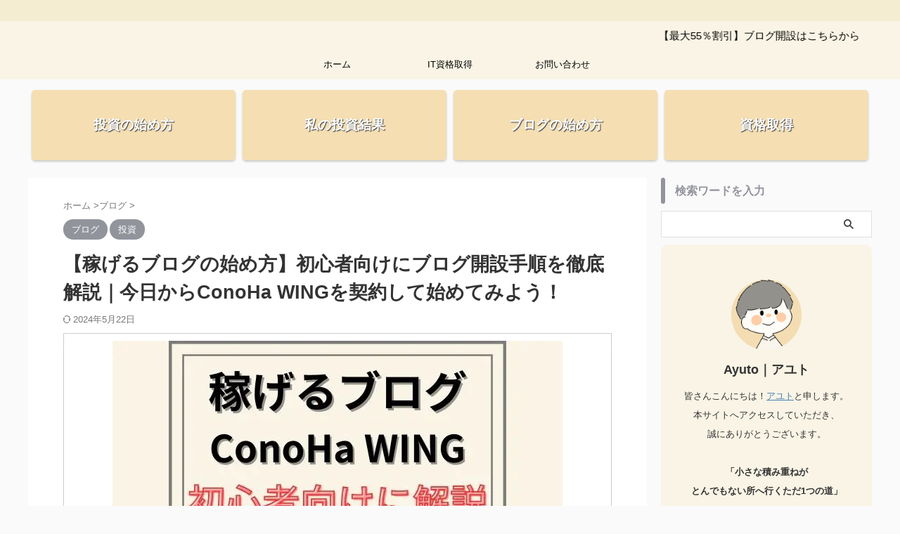

--- FILE ---
content_type: text/html; charset=UTF-8
request_url: https://ayuto-heya.com/conohawing-start/
body_size: 21814
content:
<!DOCTYPE html> <!--[if lt IE 7]><html class="ie6" lang="ja"> <![endif]--> <!--[if IE 7]><html class="i7" lang="ja"> <![endif]--> <!--[if IE 8]><html class="ie" lang="ja"> <![endif]--> <!--[if gt IE 8]><!--><html lang="ja" class="s-navi-search-overlay  toc-style-default"> <!--<![endif]--><head prefix="og: http://ogp.me/ns# fb: http://ogp.me/ns/fb# article: http://ogp.me/ns/article#">  <script async data-type="lazy" data-src="https://www.googletagmanager.com/gtag/js?id=G-M9Q10WML71"></script> <script data-type="lazy" data-src="[data-uri]"></script> <meta charset="UTF-8" ><meta name="viewport" content="width=device-width,initial-scale=1.0,user-scalable=no,viewport-fit=cover"><meta name="format-detection" content="telephone=no" ><meta name="referrer" content="no-referrer-when-downgrade"/><link rel="alternate" type="application/rss+xml" title="ayuto-blog RSS Feed" href="https://ayuto-heya.com/feed/" /><link rel="pingback" href="https://ayuto-heya.com/xmlrpc.php" > <!--[if lt IE 9]> <script src="https://ayuto-heya.com/wp-content/themes/affinger/js/html5shiv.js"></script> <![endif]--><meta name='robots' content='max-image-preview:large' /><link media="all" href='//ayuto-heya.com/wp-content/cache/wpfc-minified/ziyy6ex/7usbr.css' rel="stylesheet"><title>【稼げるブログの始め方】初心者向けにブログ開設手順を徹底解説｜今日からConoHa WINGを契約して始めてみよう！</title><link rel='dns-prefetch' href='//www.google.com' /><link rel='dns-prefetch' href='//ajax.googleapis.com' /><style id='classic-theme-styles-inline-css' type='text/css'>/*! This file is auto-generated */
.wp-block-button__link{color:#fff;background-color:#32373c;border-radius:9999px;box-shadow:none;text-decoration:none;padding:calc(.667em + 2px) calc(1.333em + 2px);font-size:1.125em}.wp-block-file__button{background:#32373c;color:#fff;text-decoration:none}</style><style id='global-styles-inline-css' type='text/css'>body{--wp--preset--color--black: #000000;--wp--preset--color--cyan-bluish-gray: #abb8c3;--wp--preset--color--white: #ffffff;--wp--preset--color--pale-pink: #f78da7;--wp--preset--color--vivid-red: #cf2e2e;--wp--preset--color--luminous-vivid-orange: #ff6900;--wp--preset--color--luminous-vivid-amber: #fcb900;--wp--preset--color--light-green-cyan: #eefaff;--wp--preset--color--vivid-green-cyan: #00d084;--wp--preset--color--pale-cyan-blue: #8ed1fc;--wp--preset--color--vivid-cyan-blue: #0693e3;--wp--preset--color--vivid-purple: #9b51e0;--wp--preset--color--soft-red: #e92f3d;--wp--preset--color--light-grayish-red: #fdf0f2;--wp--preset--color--vivid-yellow: #ffc107;--wp--preset--color--very-pale-yellow: #fffde7;--wp--preset--color--very-light-gray: #fafafa;--wp--preset--color--very-dark-gray: #313131;--wp--preset--color--original-color-a: #43a047;--wp--preset--color--original-color-b: #795548;--wp--preset--color--original-color-c: #ec407a;--wp--preset--color--original-color-d: #9e9d24;--wp--preset--gradient--vivid-cyan-blue-to-vivid-purple: linear-gradient(135deg,rgba(6,147,227,1) 0%,rgb(155,81,224) 100%);--wp--preset--gradient--light-green-cyan-to-vivid-green-cyan: linear-gradient(135deg,rgb(122,220,180) 0%,rgb(0,208,130) 100%);--wp--preset--gradient--luminous-vivid-amber-to-luminous-vivid-orange: linear-gradient(135deg,rgba(252,185,0,1) 0%,rgba(255,105,0,1) 100%);--wp--preset--gradient--luminous-vivid-orange-to-vivid-red: linear-gradient(135deg,rgba(255,105,0,1) 0%,rgb(207,46,46) 100%);--wp--preset--gradient--very-light-gray-to-cyan-bluish-gray: linear-gradient(135deg,rgb(238,238,238) 0%,rgb(169,184,195) 100%);--wp--preset--gradient--cool-to-warm-spectrum: linear-gradient(135deg,rgb(74,234,220) 0%,rgb(151,120,209) 20%,rgb(207,42,186) 40%,rgb(238,44,130) 60%,rgb(251,105,98) 80%,rgb(254,248,76) 100%);--wp--preset--gradient--blush-light-purple: linear-gradient(135deg,rgb(255,206,236) 0%,rgb(152,150,240) 100%);--wp--preset--gradient--blush-bordeaux: linear-gradient(135deg,rgb(254,205,165) 0%,rgb(254,45,45) 50%,rgb(107,0,62) 100%);--wp--preset--gradient--luminous-dusk: linear-gradient(135deg,rgb(255,203,112) 0%,rgb(199,81,192) 50%,rgb(65,88,208) 100%);--wp--preset--gradient--pale-ocean: linear-gradient(135deg,rgb(255,245,203) 0%,rgb(182,227,212) 50%,rgb(51,167,181) 100%);--wp--preset--gradient--electric-grass: linear-gradient(135deg,rgb(202,248,128) 0%,rgb(113,206,126) 100%);--wp--preset--gradient--midnight: linear-gradient(135deg,rgb(2,3,129) 0%,rgb(40,116,252) 100%);--wp--preset--font-size--small: .8em;--wp--preset--font-size--medium: 20px;--wp--preset--font-size--large: 1.5em;--wp--preset--font-size--x-large: 42px;--wp--preset--font-size--st-regular: 1em;--wp--preset--font-size--huge: 3em;--wp--preset--spacing--20: 0.44rem;--wp--preset--spacing--30: 0.67rem;--wp--preset--spacing--40: 1rem;--wp--preset--spacing--50: 1.5rem;--wp--preset--spacing--60: 2.25rem;--wp--preset--spacing--70: 3.38rem;--wp--preset--spacing--80: 5.06rem;--wp--preset--shadow--natural: 6px 6px 9px rgba(0, 0, 0, 0.2);--wp--preset--shadow--deep: 12px 12px 50px rgba(0, 0, 0, 0.4);--wp--preset--shadow--sharp: 6px 6px 0px rgba(0, 0, 0, 0.2);--wp--preset--shadow--outlined: 6px 6px 0px -3px rgba(255, 255, 255, 1), 6px 6px rgba(0, 0, 0, 1);--wp--preset--shadow--crisp: 6px 6px 0px rgba(0, 0, 0, 1);}:where(.is-layout-flex){gap: 0.5em;}:where(.is-layout-grid){gap: 0.5em;}body .is-layout-flex{display: flex;}body .is-layout-flex{flex-wrap: wrap;align-items: center;}body .is-layout-flex > *{margin: 0;}body .is-layout-grid{display: grid;}body .is-layout-grid > *{margin: 0;}:where(.wp-block-columns.is-layout-flex){gap: 2em;}:where(.wp-block-columns.is-layout-grid){gap: 2em;}:where(.wp-block-post-template.is-layout-flex){gap: 1.25em;}:where(.wp-block-post-template.is-layout-grid){gap: 1.25em;}.has-black-color{color: var(--wp--preset--color--black) !important;}.has-cyan-bluish-gray-color{color: var(--wp--preset--color--cyan-bluish-gray) !important;}.has-white-color{color: var(--wp--preset--color--white) !important;}.has-pale-pink-color{color: var(--wp--preset--color--pale-pink) !important;}.has-vivid-red-color{color: var(--wp--preset--color--vivid-red) !important;}.has-luminous-vivid-orange-color{color: var(--wp--preset--color--luminous-vivid-orange) !important;}.has-luminous-vivid-amber-color{color: var(--wp--preset--color--luminous-vivid-amber) !important;}.has-light-green-cyan-color{color: var(--wp--preset--color--light-green-cyan) !important;}.has-vivid-green-cyan-color{color: var(--wp--preset--color--vivid-green-cyan) !important;}.has-pale-cyan-blue-color{color: var(--wp--preset--color--pale-cyan-blue) !important;}.has-vivid-cyan-blue-color{color: var(--wp--preset--color--vivid-cyan-blue) !important;}.has-vivid-purple-color{color: var(--wp--preset--color--vivid-purple) !important;}.has-black-background-color{background-color: var(--wp--preset--color--black) !important;}.has-cyan-bluish-gray-background-color{background-color: var(--wp--preset--color--cyan-bluish-gray) !important;}.has-white-background-color{background-color: var(--wp--preset--color--white) !important;}.has-pale-pink-background-color{background-color: var(--wp--preset--color--pale-pink) !important;}.has-vivid-red-background-color{background-color: var(--wp--preset--color--vivid-red) !important;}.has-luminous-vivid-orange-background-color{background-color: var(--wp--preset--color--luminous-vivid-orange) !important;}.has-luminous-vivid-amber-background-color{background-color: var(--wp--preset--color--luminous-vivid-amber) !important;}.has-light-green-cyan-background-color{background-color: var(--wp--preset--color--light-green-cyan) !important;}.has-vivid-green-cyan-background-color{background-color: var(--wp--preset--color--vivid-green-cyan) !important;}.has-pale-cyan-blue-background-color{background-color: var(--wp--preset--color--pale-cyan-blue) !important;}.has-vivid-cyan-blue-background-color{background-color: var(--wp--preset--color--vivid-cyan-blue) !important;}.has-vivid-purple-background-color{background-color: var(--wp--preset--color--vivid-purple) !important;}.has-black-border-color{border-color: var(--wp--preset--color--black) !important;}.has-cyan-bluish-gray-border-color{border-color: var(--wp--preset--color--cyan-bluish-gray) !important;}.has-white-border-color{border-color: var(--wp--preset--color--white) !important;}.has-pale-pink-border-color{border-color: var(--wp--preset--color--pale-pink) !important;}.has-vivid-red-border-color{border-color: var(--wp--preset--color--vivid-red) !important;}.has-luminous-vivid-orange-border-color{border-color: var(--wp--preset--color--luminous-vivid-orange) !important;}.has-luminous-vivid-amber-border-color{border-color: var(--wp--preset--color--luminous-vivid-amber) !important;}.has-light-green-cyan-border-color{border-color: var(--wp--preset--color--light-green-cyan) !important;}.has-vivid-green-cyan-border-color{border-color: var(--wp--preset--color--vivid-green-cyan) !important;}.has-pale-cyan-blue-border-color{border-color: var(--wp--preset--color--pale-cyan-blue) !important;}.has-vivid-cyan-blue-border-color{border-color: var(--wp--preset--color--vivid-cyan-blue) !important;}.has-vivid-purple-border-color{border-color: var(--wp--preset--color--vivid-purple) !important;}.has-vivid-cyan-blue-to-vivid-purple-gradient-background{background: var(--wp--preset--gradient--vivid-cyan-blue-to-vivid-purple) !important;}.has-light-green-cyan-to-vivid-green-cyan-gradient-background{background: var(--wp--preset--gradient--light-green-cyan-to-vivid-green-cyan) !important;}.has-luminous-vivid-amber-to-luminous-vivid-orange-gradient-background{background: var(--wp--preset--gradient--luminous-vivid-amber-to-luminous-vivid-orange) !important;}.has-luminous-vivid-orange-to-vivid-red-gradient-background{background: var(--wp--preset--gradient--luminous-vivid-orange-to-vivid-red) !important;}.has-very-light-gray-to-cyan-bluish-gray-gradient-background{background: var(--wp--preset--gradient--very-light-gray-to-cyan-bluish-gray) !important;}.has-cool-to-warm-spectrum-gradient-background{background: var(--wp--preset--gradient--cool-to-warm-spectrum) !important;}.has-blush-light-purple-gradient-background{background: var(--wp--preset--gradient--blush-light-purple) !important;}.has-blush-bordeaux-gradient-background{background: var(--wp--preset--gradient--blush-bordeaux) !important;}.has-luminous-dusk-gradient-background{background: var(--wp--preset--gradient--luminous-dusk) !important;}.has-pale-ocean-gradient-background{background: var(--wp--preset--gradient--pale-ocean) !important;}.has-electric-grass-gradient-background{background: var(--wp--preset--gradient--electric-grass) !important;}.has-midnight-gradient-background{background: var(--wp--preset--gradient--midnight) !important;}.has-small-font-size{font-size: var(--wp--preset--font-size--small) !important;}.has-medium-font-size{font-size: var(--wp--preset--font-size--medium) !important;}.has-large-font-size{font-size: var(--wp--preset--font-size--large) !important;}.has-x-large-font-size{font-size: var(--wp--preset--font-size--x-large) !important;}
.wp-block-navigation a:where(:not(.wp-element-button)){color: inherit;}
:where(.wp-block-post-template.is-layout-flex){gap: 1.25em;}:where(.wp-block-post-template.is-layout-grid){gap: 1.25em;}
:where(.wp-block-columns.is-layout-flex){gap: 2em;}:where(.wp-block-columns.is-layout-grid){gap: 2em;}
.wp-block-pullquote{font-size: 1.5em;line-height: 1.6;}</style><link rel='stylesheet' id='single-css' href='//ayuto-heya.com/wp-content/cache/wpfc-minified/l9uc14eb/6eb3n.css' type='text/css' media='all' /><link rel='stylesheet' id='st-themecss-css' href='//ayuto-heya.com/wp-content/cache/wpfc-minified/2e09yjyw/bw5i.css' type='text/css' media='all' /> <script type="text/javascript" src="//ajax.googleapis.com/ajax/libs/jquery/1.11.3/jquery.min.js?ver=1.11.3" id="jquery-js"></script> <link rel="https://api.w.org/" href="https://ayuto-heya.com/wp-json/" /><link rel="alternate" type="application/json" href="https://ayuto-heya.com/wp-json/wp/v2/posts/3984" /><link rel='shortlink' href='https://ayuto-heya.com/?p=3984' /><link rel="alternate" type="application/json+oembed" href="https://ayuto-heya.com/wp-json/oembed/1.0/embed?url=https%3A%2F%2Fayuto-heya.com%2Fconohawing-start%2F" /><link rel="alternate" type="text/xml+oembed" href="https://ayuto-heya.com/wp-json/oembed/1.0/embed?url=https%3A%2F%2Fayuto-heya.com%2Fconohawing-start%2F&#038;format=xml" /><meta name="robots" content="index, follow" /><meta name="thumbnail" content="https://ayuto-heya.com/wp-content/uploads/2024/05/90.jpg"><meta name="google-site-verification" content="X5XQlwYrowd3_KeQQi4uyro2ISvzZOTlNS-GXRZVcBI" /><meta name="impact-site-verification" value="379c3f51-2aa9-4c41-81e1-d64e90d8d5f3" /><link rel="canonical" href="https://ayuto-heya.com/conohawing-start/" /><link rel="icon" href="https://ayuto-heya.com/wp-content/uploads/2021/03/cropped-face-1-1-32x32.jpg" sizes="32x32" /><link rel="icon" href="https://ayuto-heya.com/wp-content/uploads/2021/03/cropped-face-1-1-192x192.jpg" sizes="192x192" /><link rel="apple-touch-icon" href="https://ayuto-heya.com/wp-content/uploads/2021/03/cropped-face-1-1-180x180.jpg" /><meta name="msapplication-TileImage" content="https://ayuto-heya.com/wp-content/uploads/2021/03/cropped-face-1-1-270x270.jpg" /><style type="text/css" id="wp-custom-css">.grecaptcha-badge { visibility: hidden; }
.st-cardlink-card.has-bg.is-darkable .st-cardlink-card-text {
z-index: 2;
color:black;
}</style><meta property="og:type" content="article"><meta property="og:title" content="【稼げるブログの始め方】初心者向けにブログ開設手順を徹底解説｜今日からConoHa WINGを契約して始めてみよう！"><meta property="og:url" content="https://ayuto-heya.com/conohawing-start/"><meta property="og:description" content="&nbsp; ブログを始め方を教えてください！ &nbsp; こんな悩みを解決します。  &nbsp; 本記事を読むことで、あなただけのブログサイトを立ち上げることができます。 &nbsp; それでは"><meta property="og:site_name" content="ayuto-blog"><meta property="og:image" content="https://ayuto-heya.com/wp-content/uploads/2024/05/90.jpg"><meta property="article:published_time" content="2022-08-11T16:33:44+09:00" /><meta property="article:author" content="Ayuto｜アユト" /><meta name="twitter:card" content="summary"><meta name="twitter:site" content="@ayuto__8"><meta name="twitter:title" content="【稼げるブログの始め方】初心者向けにブログ開設手順を徹底解説｜今日からConoHa WINGを契約して始めてみよう！"><meta name="twitter:description" content="&nbsp; ブログを始め方を教えてください！ &nbsp; こんな悩みを解決します。  &nbsp; 本記事を読むことで、あなただけのブログサイトを立ち上げることができます。 &nbsp; それでは"><meta name="twitter:image" content="https://ayuto-heya.com/wp-content/uploads/2024/05/90.jpg">  <script>(function (window, document, $, undefined) {
'use strict';
var SlideBox = (function () {
/**
* @param $element
*
* @constructor
*/
function SlideBox($element) {
this._$element = $element;
}
SlideBox.prototype.$content = function () {
return this._$element.find('[data-st-slidebox-content]');
};
SlideBox.prototype.$toggle = function () {
return this._$element.find('[data-st-slidebox-toggle]');
};
SlideBox.prototype.$icon = function () {
return this._$element.find('[data-st-slidebox-icon]');
};
SlideBox.prototype.$text = function () {
return this._$element.find('[data-st-slidebox-text]');
};
SlideBox.prototype.is_expanded = function () {
return !!(this._$element.filter('[data-st-slidebox-expanded="true"]').length);
};
SlideBox.prototype.expand = function () {
var self = this;
this.$content().slideDown()
.promise()
.then(function () {
var $icon = self.$icon();
var $text = self.$text();
$icon.removeClass($icon.attr('data-st-slidebox-icon-collapsed'))
.addClass($icon.attr('data-st-slidebox-icon-expanded'))
$text.text($text.attr('data-st-slidebox-text-expanded'))
self._$element.removeClass('is-collapsed')
.addClass('is-expanded');
self._$element.attr('data-st-slidebox-expanded', 'true');
});
};
SlideBox.prototype.collapse = function () {
var self = this;
this.$content().slideUp()
.promise()
.then(function () {
var $icon = self.$icon();
var $text = self.$text();
$icon.removeClass($icon.attr('data-st-slidebox-icon-expanded'))
.addClass($icon.attr('data-st-slidebox-icon-collapsed'))
$text.text($text.attr('data-st-slidebox-text-collapsed'))
self._$element.removeClass('is-expanded')
.addClass('is-collapsed');
self._$element.attr('data-st-slidebox-expanded', 'false');
});
};
SlideBox.prototype.toggle = function () {
if (this.is_expanded()) {
this.collapse();
} else {
this.expand();
}
};
SlideBox.prototype.add_event_listeners = function () {
var self = this;
this.$toggle().on('click', function (event) {
self.toggle();
});
};
SlideBox.prototype.initialize = function () {
this.add_event_listeners();
};
return SlideBox;
}());
function on_ready() {
var slideBoxes = [];
$('[data-st-slidebox]').each(function () {
var $element = $(this);
var slideBox = new SlideBox($element);
slideBoxes.push(slideBox);
slideBox.initialize();
});
return slideBoxes;
}
$(on_ready);
}(window, window.document, jQuery));</script> <script>(function (window, document, $, undefined) {
'use strict';
$(function(){
$('#st-tab-menu li').on('click', function(){
if($(this).not('active')){
$(this).addClass('active').siblings('li').removeClass('active');
var index = $('#st-tab-menu li').index(this);
$('#st-tab-menu + #st-tab-box div').eq(index).addClass('active').siblings('div').removeClass('active');
}
});
});
}(window, window.document, jQuery));</script> <script>(function (window, document, $, undefined) {
'use strict';
$(function(){
/* 第一階層のみの目次にクラスを挿入 */
$("#toc_container:not(:has(ul ul))").addClass("only-toc");
/* アコーディオンメニュー内のカテゴリーにクラス追加 */
$(".st-ac-box ul:has(.cat-item)").each(function(){
$(this).addClass("st-ac-cat");
});
});
}(window, window.document, jQuery));</script> <script>(function (window, document, $, undefined) {
'use strict';
$(function(){
$('.st-star').parent('.rankh4').css('padding-bottom','5px'); // スターがある場合のランキング見出し調整
});
}(window, window.document, jQuery));</script> <script>(function (window, document, $, undefined) {
'use strict';
$(function() {
$('.is-style-st-paragraph-kaiwa').wrapInner('<span class="st-paragraph-kaiwa-text">');
});
}(window, window.document, jQuery));</script> <script>(function (window, document, $, undefined) {
'use strict';
$(function() {
$('.is-style-st-paragraph-kaiwa-b').wrapInner('<span class="st-paragraph-kaiwa-text">');
});
}(window, window.document, jQuery));</script> <script>/* Gutenbergスタイルを調整 */
(function (window, document, $, undefined) {
'use strict';
$(function() {
$( '[class^="is-style-st-paragraph-"],[class*=" is-style-st-paragraph-"]' ).wrapInner( '<span class="st-noflex"></span>' );
});
}(window, window.document, jQuery));</script> </head><body class="post-template-default single single-post postid-3984 single-format-standard single-cat-29 single-cat-68 not-front-page" ><div id="st-ami"><div id="wrapper" class="" ontouchstart=""><div id="wrapper-in"><header id="st-headwide"><div id="header-full"><div id="headbox-bg"><div id="headbox"><nav id="s-navi" class="pcnone" data-st-nav data-st-nav-type="normal"><dl class="acordion is-active" data-st-nav-primary><dt class="trigger"><p class="acordion_button"><span class="op op-menu"><i class="st-fa st-svg-menu"></i></span></p><div id="st-mobile-logo"></div></dt><dd class="acordion_tree"><div class="acordion_tree_content"><div class="menu-%e3%83%98%e3%83%83%e3%83%80%e3%83%bc%e4%b8%8a-container"><ul id="menu-%e3%83%98%e3%83%83%e3%83%80%e3%83%bc%e4%b8%8a" class="menu"><li id="menu-item-2626" class="menu-item menu-item-type-custom menu-item-object-custom menu-item-home menu-item-has-children menu-item-2626"><a href="https://ayuto-heya.com/"><span class="menu-item-label">ホーム</span></a><ul class="sub-menu"><li id="menu-item-2627" class="menu-item menu-item-type-custom menu-item-object-custom menu-item-2627"><a href="https://www.youtube.com/channel/UCGyRaDtvTNChvHoIE4Pkrmg"><span class="menu-item-label">YouTube</span></a></li></ul></li><li id="menu-item-2628" class="menu-item menu-item-type-custom menu-item-object-custom menu-item-has-children menu-item-2628"><a href="https://ayuto-heya.com/category/qualification/"><span class="menu-item-label">IT資格取得</span></a><ul class="sub-menu"><li id="menu-item-5896" class="menu-item menu-item-type-custom menu-item-object-custom menu-item-5896"><a href="https://ayuto-heya.com/category/aws/"><span class="menu-item-label">AWS</span></a></li></ul></li><li id="menu-item-5001" class="menu-item menu-item-type-post_type menu-item-object-page menu-item-5001"><a href="https://ayuto-heya.com/mail-contact/"><span class="menu-item-label">お問い合わせ</span></a></li></ul></div><div class="clear"></div></div></dd></dl></nav><div id="header-l"><div id="st-text-logo"><p class="descr"></p></div></div><div id="header-r" class="smanone"></div></div></div><div id="st-header-top-widgets-box"><div class="st-content-width"><div id="st_custom_html_widget-10" class="widget_text top-content widget_st_custom_html_widget"><div class="textwidget custom-html-widget"><div class="st-marquee"><p><a href="https://ayuto-heya.com/conohawing-start/">【最大55％割引】ブログ開設はこちらから</a></p></div></div></div></div></div><div id="gazou-wide"><div id="st-menubox"><div id="st-menuwide"><nav class="smanone clearfix"><ul id="menu-%e3%83%98%e3%83%83%e3%83%80%e3%83%bc%e4%b8%8a-1" class="menu"><li class="menu-item menu-item-type-custom menu-item-object-custom menu-item-home menu-item-has-children menu-item-2626"><a href="https://ayuto-heya.com/">ホーム</a><ul class="sub-menu"><li class="menu-item menu-item-type-custom menu-item-object-custom menu-item-2627"><a href="https://www.youtube.com/channel/UCGyRaDtvTNChvHoIE4Pkrmg">YouTube</a></li></ul></li><li class="menu-item menu-item-type-custom menu-item-object-custom menu-item-has-children menu-item-2628"><a href="https://ayuto-heya.com/category/qualification/">IT資格取得</a><ul class="sub-menu"><li class="menu-item menu-item-type-custom menu-item-object-custom menu-item-5896"><a href="https://ayuto-heya.com/category/aws/">AWS</a></li></ul></li><li class="menu-item menu-item-type-post_type menu-item-object-page menu-item-5001"><a href="https://ayuto-heya.com/mail-contact/">お問い合わせ</a></li></ul></nav></div></div></div></div><div id="st-header-cardlink-wrapper"><ul id="st-header-cardlink" class="st-cardlink-column-d st-cardlink-column-4"><li class="st-cardlink-card has-bg has-link"
style="background-image: url(https://ayuto-heya.com/wp-content/uploads/2021/12/f4deb2.png);"> <a class="st-cardlink-card-link" href="https://ayuto-heya.com/investment-start/"><div class="st-cardlink-card-text"> 投資の始め方</div> </a></li><li class="st-cardlink-card has-bg has-link"
style="background-image: url(https://ayuto-heya.com/wp-content/uploads/2021/12/f4deb2.png);"> <a class="st-cardlink-card-link" href="https://ayuto-heya.com/category/investment-results/"><div class="st-cardlink-card-text"> 私の投資結果</div> </a></li><li class="st-cardlink-card has-bg has-link"
style="background-image: url(https://ayuto-heya.com/wp-content/uploads/2021/12/f4deb2.png);"> <a class="st-cardlink-card-link" href="https://ayuto-heya.com/conohawing-start/"><div class="st-cardlink-card-text"> ブログの始め方</div> </a></li><li class="st-cardlink-card has-bg has-link"
style="background-image: url(https://ayuto-heya.com/wp-content/uploads/2021/12/f4deb2.png);"> <a class="st-cardlink-card-link" href="https://ayuto-heya.com/category/qualification/"><div class="st-cardlink-card-text"> 資格取得</div> </a></li></ul></div></header><div id="content-w"><div id="st-header-post-under-box" class="st-header-post-no-data"
style=""><div class="st-dark-cover"></div></div><div id="content" class="clearfix"><div id="contentInner"><main><article><div id="post-3984" class="st-post post-3984 post type-post status-publish format-standard has-post-thumbnail hentry category-blog-open category-investment"><div
id="breadcrumb"><ol itemscope itemtype="http://schema.org/BreadcrumbList"><li itemprop="itemListElement" itemscope itemtype="http://schema.org/ListItem"> <a href="https://ayuto-heya.com" itemprop="item"> <span itemprop="name">ホーム</span> </a> &gt;<meta itemprop="position" content="1"/></li><li itemprop="itemListElement" itemscope itemtype="http://schema.org/ListItem"> <a href="https://ayuto-heya.com/category/blog-open/" itemprop="item"> <span
itemprop="name">ブログ</span> </a> &gt;<meta itemprop="position" content="2"/></li></ol></div><p class="st-catgroup"> <a href="https://ayuto-heya.com/category/blog-open/" title="View all posts in ブログ" rel="category tag"><span class="catname st-catid29">ブログ</span></a> <a href="https://ayuto-heya.com/category/investment/" title="View all posts in 投資" rel="category tag"><span class="catname st-catid68">投資</span></a></p><h1 class="entry-title">【稼げるブログの始め方】初心者向けにブログ開設手順を徹底解説｜今日からConoHa WINGを契約して始めてみよう！</h1><div class="blogbox"><p><span class="kdate"> <i class="st-fa st-svg-refresh"></i><time class="updated" datetime="2024-05-22T00:21:51+0900">2024年5月22日</time> </span></p></div><div class="mainbox"><div id="nocopy" ><div class="st-photohu st-eyecatch-under"> <img width="640" height="480" src="//ayuto-heya.com/wp-content/plugins/a3-lazy-load/assets/images/lazy_placeholder.gif" data-lazy-type="image" data-src="https://ayuto-heya.com/wp-content/uploads/2024/05/90.jpg" class="lazy lazy-hidden attachment-full size-full wp-post-image" alt="" decoding="async" srcset="" data-srcset="https://ayuto-heya.com/wp-content/uploads/2024/05/90.jpg 640w, https://ayuto-heya.com/wp-content/uploads/2024/05/90-300x225.jpg 300w" sizes="(max-width: 640px) 100vw, 640px" /><noscript><img width="640" height="480" src="https://ayuto-heya.com/wp-content/uploads/2024/05/90.jpg" class="attachment-full size-full wp-post-image" alt="" decoding="async" srcset="https://ayuto-heya.com/wp-content/uploads/2024/05/90.jpg 640w, https://ayuto-heya.com/wp-content/uploads/2024/05/90-300x225.jpg 300w" sizes="(max-width: 640px) 100vw, 640px" /></noscript></div><div class="entry-content"><p>&nbsp;</p><div class="st-kaiwa-box clearfix kaiwaicon2"><div class="st-kaiwa-face"><img class="lazy lazy-hidden" decoding="async" src="//ayuto-heya.com/wp-content/plugins/a3-lazy-load/assets/images/lazy_placeholder.gif" data-lazy-type="image" data-src="https://ayuto-heya.com/wp-content/uploads/2021/03/092179-1-793x1024.jpg" width="60px"><noscript><img decoding="async" src="https://ayuto-heya.com/wp-content/uploads/2021/03/092179-1-793x1024.jpg" width="60px"></noscript><div class="st-kaiwa-face-name"></div></div><div class="st-kaiwa-area"><div class="st-kaiwa-hukidashi">ブログを始め方を教えてください！</div></div></div><p>&nbsp;</p><p>こんな悩みを解決します。 </p><p>&nbsp;</p><p>本記事を読むことで、あなただけのブログサイトを立ち上げることができます。</p><p>&nbsp;</p><p>それでは早速いきましょう！</p><p>&nbsp;</p><p class="st-mybtn st-reflection st-btn-default" style="background:#43A047; background: linear-gradient(to bottom, #66BB6A, #43A047);border-color:#81C784;border-width:1px;border-radius:5px;font-weight:bold;color:#fff;box-shadow:0 3px 0 #388E3C;"><a style="font-weight:bold;color:#fff;" href="https://px.a8.net/svt/ejp?a8mat=3N45LS+SKTTE+50+5SSPUP" rel="noopener" target="_blank">ConoHa WING公式サイト<i class="st-fa fa-after fa-angle-right st-css-no" aria-hidden="true"></i></a></p><p>&nbsp;</p><p><strong><a href="https://px.a8.net/svt/ejp?a8mat=3N45LS+SKTTE+50+5SSPUP" target="_blank" rel="noopener">ConoHa WING公式サイトはこちらから</a></strong></p><p>&nbsp;</p><p>なお、以下の動画でも解説しておりますので、併せてご覧ください。</p><p>&nbsp;</p><p>&nbsp;</p><p><div
class="youtube-container"><iframe class="lazy lazy-hidden" title="【ブログの始め方】この動画で誰でもブログ開設可能！｜初心者向けに分かりやすく丁寧に解説" width="1060" height="596" data-lazy-type="iframe" data-src="https://www.youtube.com/embed/vX-2nzzCyys?feature=oembed" frameborder="0" allow="accelerometer; autoplay; clipboard-write; encrypted-media; gyroscope; picture-in-picture; web-share" referrerpolicy="strict-origin-when-cross-origin" allowfullscreen></iframe><noscript><iframe title="【ブログの始め方】この動画で誰でもブログ開設可能！｜初心者向けに分かりやすく丁寧に解説" width="1060" height="596" src="https://www.youtube.com/embed/vX-2nzzCyys?feature=oembed" frameborder="0" allow="accelerometer; autoplay; clipboard-write; encrypted-media; gyroscope; picture-in-picture; web-share" referrerpolicy="strict-origin-when-cross-origin" allowfullscreen></iframe></noscript></div></p><p>&nbsp;</p><div class="st-blackboard square-checkbox"><p class="st-blackboard-title-box"><span class="st-blackboard-title">この記事の内容</span></p><ul class="st-blackboard-list st-no-ck-off"><li>ブログを始める方法</li><li>ブログを開設する方法</li><li>ブログ初心者向けに丁寧に解説</li></ul></div><p>&nbsp;</p><h2>ブログとは？</h2><p><img decoding="async" class="lazy lazy-hidden size-full wp-image-2236 aligncenter" src="//ayuto-heya.com/wp-content/plugins/a3-lazy-load/assets/images/lazy_placeholder.gif" data-lazy-type="image" data-src="https://ayuto-heya.com/wp-content/uploads/2021/04/Questions-amico.png" alt="" width="2000" height="2000" srcset="" data-srcset="https://ayuto-heya.com/wp-content/uploads/2021/04/Questions-amico.png 2000w, https://ayuto-heya.com/wp-content/uploads/2021/04/Questions-amico-300x300.png 300w, https://ayuto-heya.com/wp-content/uploads/2021/04/Questions-amico-1024x1024.png 1024w, https://ayuto-heya.com/wp-content/uploads/2021/04/Questions-amico-150x150.png 150w, https://ayuto-heya.com/wp-content/uploads/2021/04/Questions-amico-768x768.png 768w, https://ayuto-heya.com/wp-content/uploads/2021/04/Questions-amico-1536x1536.png 1536w, https://ayuto-heya.com/wp-content/uploads/2021/04/Questions-amico-100x100.png 100w" sizes="(max-width: 2000px) 100vw, 2000px" /><noscript><img decoding="async" class="size-full wp-image-2236 aligncenter" src="https://ayuto-heya.com/wp-content/uploads/2021/04/Questions-amico.png" alt="" width="2000" height="2000" srcset="https://ayuto-heya.com/wp-content/uploads/2021/04/Questions-amico.png 2000w, https://ayuto-heya.com/wp-content/uploads/2021/04/Questions-amico-300x300.png 300w, https://ayuto-heya.com/wp-content/uploads/2021/04/Questions-amico-1024x1024.png 1024w, https://ayuto-heya.com/wp-content/uploads/2021/04/Questions-amico-150x150.png 150w, https://ayuto-heya.com/wp-content/uploads/2021/04/Questions-amico-768x768.png 768w, https://ayuto-heya.com/wp-content/uploads/2021/04/Questions-amico-1536x1536.png 1536w, https://ayuto-heya.com/wp-content/uploads/2021/04/Questions-amico-100x100.png 100w" sizes="(max-width: 2000px) 100vw, 2000px" /></noscript></p><p>&nbsp;</p><div class="st-kaiwa-box clearfix kaiwaicon2"><div class="st-kaiwa-face"><img class="lazy lazy-hidden" decoding="async" src="//ayuto-heya.com/wp-content/plugins/a3-lazy-load/assets/images/lazy_placeholder.gif" data-lazy-type="image" data-src="https://ayuto-heya.com/wp-content/uploads/2021/03/092179-1-793x1024.jpg" width="60px"><noscript><img decoding="async" src="https://ayuto-heya.com/wp-content/uploads/2021/03/092179-1-793x1024.jpg" width="60px"></noscript><div class="st-kaiwa-face-name"></div></div><div class="st-kaiwa-area"><div class="st-kaiwa-hukidashi">そもそも、ブログって何ですか？</div></div></div><p>&nbsp;</p><div class="st-editor-margin" style="margin-bottom: -20px;"><div class="st-minihukidashi-box" ><p class="st-minihukidashi" style="background:#3F51B5;color:#fff;margin: 0 0 0 0;font-size:90%;font-weight:bold;border-radius:30px;"><span class="st-minihukidashi-arrow" style="border-top-color: #3F51B5;"></span><span class="st-minihukidashi-flexbox"><i class="st-fa st-svg-circle-o st-css-no" aria-hidden="true"></i>ブログとは</span></p></div></div><div class="st-mybox" style="background:#E8EAF6;border-width:0px;border-radius:5px;margin: 25px 0;"><div class="st-in-mybox"><ul><li><strong>インターネット上で情報を発信するためのウェブサイト</strong></li></ul></div></div><p>&nbsp;</p><div class="st-kaiwa-box clearfix kaiwaicon1"><div class="st-kaiwa-face"><img class="lazy lazy-hidden" decoding="async" src="//ayuto-heya.com/wp-content/plugins/a3-lazy-load/assets/images/lazy_placeholder.gif" data-lazy-type="image" data-src="https://ayuto-heya.com/wp-content/uploads/2021/03/cropped-face-1-1-300x300.jpg" width="60px"><noscript><img decoding="async" src="https://ayuto-heya.com/wp-content/uploads/2021/03/cropped-face-1-1-300x300.jpg" width="60px"></noscript><div class="st-kaiwa-face-name">ayuto</div></div><div class="st-kaiwa-area"><div class="st-kaiwa-hukidashi">まさに今、閲覧しているこのサイトも ”ブログ” です！</div></div></div><p>&nbsp;</p><p>ブログを開設することであなただけの自由なサイトを作ることが可能ですし、<strong><span style="background-color: #ffff99;">ブログで稼ぐこともできるため、夢のあるサービスとなっています。</span></strong></p><p>&nbsp;</p><p>そんなブログをどのようにして始めるのか、開設するのか、本記事では丁寧に解説させていただきます。</p><p>&nbsp;</p><p class="st-mybtn st-reflection st-btn-default" style="background:#43A047; background: linear-gradient(to bottom, #66BB6A, #43A047);border-color:#81C784;border-width:1px;border-radius:5px;font-weight:bold;color:#fff;box-shadow:0 3px 0 #388E3C;"><a style="font-weight:bold;color:#fff;" href="https://px.a8.net/svt/ejp?a8mat=3N45LS+SKTTE+50+5SSPUP" rel="noopener" target="_blank">ConoHa WING公式サイト<i class="st-fa fa-after fa-angle-right st-css-no" aria-hidden="true"></i></a></p><p>&nbsp;</p><p><strong><a href="https://px.a8.net/svt/ejp?a8mat=3N45LS+SKTTE+50+5SSPUP" target="_blank" rel="noopener">ConoHa WING公式サイトはこちらから</a></strong></p><p>&nbsp;</p><h2><a id="c"></a>ブログの始め方</h2><p><img decoding="async" class="lazy lazy-hidden aligncenter wp-image-2164 size-full" src="//ayuto-heya.com/wp-content/plugins/a3-lazy-load/assets/images/lazy_placeholder.gif" data-lazy-type="image" data-src="https://ayuto-heya.com/wp-content/uploads/2021/04/Blogging-pana.png" alt="" width="2000" height="2000" srcset="" data-srcset="https://ayuto-heya.com/wp-content/uploads/2021/04/Blogging-pana.png 2000w, https://ayuto-heya.com/wp-content/uploads/2021/04/Blogging-pana-300x300.png 300w, https://ayuto-heya.com/wp-content/uploads/2021/04/Blogging-pana-1024x1024.png 1024w, https://ayuto-heya.com/wp-content/uploads/2021/04/Blogging-pana-150x150.png 150w, https://ayuto-heya.com/wp-content/uploads/2021/04/Blogging-pana-768x768.png 768w, https://ayuto-heya.com/wp-content/uploads/2021/04/Blogging-pana-1536x1536.png 1536w, https://ayuto-heya.com/wp-content/uploads/2021/04/Blogging-pana-100x100.png 100w" sizes="(max-width: 2000px) 100vw, 2000px" /><noscript><img decoding="async" class="aligncenter wp-image-2164 size-full" src="https://ayuto-heya.com/wp-content/uploads/2021/04/Blogging-pana.png" alt="" width="2000" height="2000" srcset="https://ayuto-heya.com/wp-content/uploads/2021/04/Blogging-pana.png 2000w, https://ayuto-heya.com/wp-content/uploads/2021/04/Blogging-pana-300x300.png 300w, https://ayuto-heya.com/wp-content/uploads/2021/04/Blogging-pana-1024x1024.png 1024w, https://ayuto-heya.com/wp-content/uploads/2021/04/Blogging-pana-150x150.png 150w, https://ayuto-heya.com/wp-content/uploads/2021/04/Blogging-pana-768x768.png 768w, https://ayuto-heya.com/wp-content/uploads/2021/04/Blogging-pana-1536x1536.png 1536w, https://ayuto-heya.com/wp-content/uploads/2021/04/Blogging-pana-100x100.png 100w" sizes="(max-width: 2000px) 100vw, 2000px" /></noscript></p><p>&nbsp;</p><p>ブログを始める手順としては、以下の3つステップを踏むことで誰でも始めることができます。</p><p>&nbsp;</p><div class="st-editor-margin" style="margin-bottom: -20px;"><div class="st-minihukidashi-box" ><p class="st-minihukidashi" style="background:#3F51B5;color:#fff;margin: 0 0 0 0;font-size:90%;font-weight:bold;border-radius:30px;"><span class="st-minihukidashi-arrow" style="border-top-color: #3F51B5;"></span><span class="st-minihukidashi-flexbox"><i class="st-fa fa-hand-o-right st-css-no" aria-hidden="true"></i>ブログの始め方</span></p></div></div><div class="st-mybox" style="background:#E8EAF6;border-width:0px;border-radius:5px;margin: 25px 0;"><div class="st-in-mybox"><ol><li><strong>レンタルサーバー（Conoha WING）と契約</strong></li><li><strong>WordPressかんたんセットアップ</strong></li><li><strong>ドメインのSSL化</strong></li></ol></div></div><p>&nbsp;</p><div class="st-kaiwa-box clearfix kaiwaicon1"><div class="st-kaiwa-face"><img class="lazy lazy-hidden" decoding="async" src="//ayuto-heya.com/wp-content/plugins/a3-lazy-load/assets/images/lazy_placeholder.gif" data-lazy-type="image" data-src="https://ayuto-heya.com/wp-content/uploads/2021/03/cropped-face-1-1-300x300.jpg" width="60px"><noscript><img decoding="async" src="https://ayuto-heya.com/wp-content/uploads/2021/03/cropped-face-1-1-300x300.jpg" width="60px"></noscript><div class="st-kaiwa-face-name">ayuto</div></div><div class="st-kaiwa-area"><div class="st-kaiwa-hukidashi">1つずつ説明していきますね</div></div></div><p>&nbsp;</p><h2>手順①：レンタルサーバー（Conoha WING）と契約</h2><p><a href="https://px.a8.net/svt/ejp?a8mat=3N45LS+SKTTE+50+5SFFGH" rel="nofollow"> <img decoding="async" class="lazy lazy-hidden aligncenter" src="//ayuto-heya.com/wp-content/plugins/a3-lazy-load/assets/images/lazy_placeholder.gif" data-lazy-type="image" data-src="https://www28.a8.net/svt/bgt?aid=220223584048&amp;wid=001&amp;eno=01&amp;mid=s00000000018035008000&amp;mc=1" alt="" width="300" height="250" border="0" /><noscript><img decoding="async" class="aligncenter" src="https://www28.a8.net/svt/bgt?aid=220223584048&amp;wid=001&amp;eno=01&amp;mid=s00000000018035008000&amp;mc=1" alt="" width="300" height="250" border="0" /></noscript></a> <img decoding="async" class="lazy lazy-hidden aligncenter" src="//ayuto-heya.com/wp-content/plugins/a3-lazy-load/assets/images/lazy_placeholder.gif" data-lazy-type="image" data-src="https://www11.a8.net/0.gif?a8mat=3N45LS+SKTTE+50+5SFFGH" alt="" width="1" height="1" border="0" /><noscript><img decoding="async" class="aligncenter" src="https://www11.a8.net/0.gif?a8mat=3N45LS+SKTTE+50+5SFFGH" alt="" width="1" height="1" border="0" /></noscript></p><p>&nbsp;</p><p>まずは、<strong><a href="https://px.a8.net/svt/ejp?a8mat=3N45LS+SKTTE+50+5SSPUP" target="_blank" rel="noopener">レンタルサーバー（ConoHa WING）</a></strong>と契約しましょう。</p><p>&nbsp;</p><div class="st-kaiwa-box clearfix kaiwaicon2"><div class="st-kaiwa-face"><img class="lazy lazy-hidden" decoding="async" src="//ayuto-heya.com/wp-content/plugins/a3-lazy-load/assets/images/lazy_placeholder.gif" data-lazy-type="image" data-src="https://ayuto-heya.com/wp-content/uploads/2021/03/092179-1-793x1024.jpg" width="60px"><noscript><img decoding="async" src="https://ayuto-heya.com/wp-content/uploads/2021/03/092179-1-793x1024.jpg" width="60px"></noscript><div class="st-kaiwa-face-name"></div></div><div class="st-kaiwa-area"><div class="st-kaiwa-hukidashi">急に契約と言われても、怖いですし、本当に信頼できるのですか？</div></div></div><p>&nbsp;</p><p>ConoHa WINGは日本マーケティングリサーチ機構による調査で、</p><p>&nbsp;</p><p>「アフィリエイター・ブロガーが使いたいレンタルサーバー」・「WordPress利用者満足度」・「サポートデスク対応満足度」の部門において<strong><span style="background-color: #ffff99;">3年連続でNo.1を獲得しています。</span></strong></p><p>&nbsp;</p><div class="st-kaiwa-box clearfix kaiwaicon1"><div class="st-kaiwa-face"><img class="lazy lazy-hidden" decoding="async" src="//ayuto-heya.com/wp-content/plugins/a3-lazy-load/assets/images/lazy_placeholder.gif" data-lazy-type="image" data-src="https://ayuto-heya.com/wp-content/uploads/2021/03/cropped-face-1-1-300x300.jpg" width="60px"><noscript><img decoding="async" src="https://ayuto-heya.com/wp-content/uploads/2021/03/cropped-face-1-1-300x300.jpg" width="60px"></noscript><div class="st-kaiwa-face-name">ayuto</div></div><div class="st-kaiwa-area"><div class="st-kaiwa-hukidashi">私もConoha WINGを利用しています！Conoha WINGは非常におすすめできるレンタルサーバーとなります</div></div></div><p>&nbsp;</p><div class="st-editor-margin" style="margin-bottom: -20px;"><div class="st-minihukidashi-box" ><p class="st-minihukidashi" style="background:#66BB6A;color:#fff;margin: 0 0 0 0;font-size:90%;font-weight:bold;border-radius:30px;"><span class="st-minihukidashi-arrow" style="border-top-color: #66BB6A;"></span><span class="st-minihukidashi-flexbox"><i class="st-fa fa-search st-css-no" aria-hidden="true"></i>Conoha WINGの特徴</span></p></div></div><div class="st-mybox" style="background:#E8F5E9;border-width:0px;border-radius:5px;margin: 25px 0;"><div class="st-in-mybox"><ol><li><strong>他社サーバーより月額料金が安価</strong></li><li><strong>表示速度が国内最速No.1</strong></li><li><strong>「WordPressかんたんセットアップ」機能により、簡単にブログセットアップ可能</strong></li></ol></div></div><p>&nbsp;</p><p>それでは、<strong><a href="https://px.a8.net/svt/ejp?a8mat=3N45LS+SKTTE+50+5SSPUP" target="_blank" rel="noopener">ConoHa WING</a></strong>と契約し、簡単にブログを解説する手順を説明していきましょう！</p><p>&nbsp;</p><h3>手順1.1：アカウントを作成</h3><p>&nbsp;</p><p><strong><a href="https://px.a8.net/svt/ejp?a8mat=3N45LS+SKTTE+50+5SSPUP" target="_blank" rel="noopener">ConoHa WING</a></strong>にアクセスしましょう。  </p><p>&nbsp;</p><p>⇒<strong><a href="https://px.a8.net/svt/ejp?a8mat=3N45LS+SKTTE+50+5SSPUP" target="_blank" rel="noopener">ConoHa WINGにアクセスする</a></strong></p><p><span style="font-size: 90%;">※クリックすると公式サイトに移動します</span>  </p><p>&nbsp;</p><p><span style="background-color: #ffffff;"><strong><a href="https://px.a8.net/svt/ejp?a8mat=3N45LS+SKTTE+50+5SSPUP" target="_blank" rel="noopener">ConoHa WING</a></strong>の公式サイトより、次に『今すぐお申し込み』をクリックします。</span></p><p>&nbsp;</p><p>アカウント登録の画面になるので、左の「初めてご利用の方へ」に<strong>『メールアドレス』と『パスワード』</strong>を入力します。  </p><p>&nbsp;</p><p><a href="https://ayuto-heya.com/wp-content/uploads/2021/04/2021-04-30_21h38_22.png"><img decoding="async" class="lazy lazy-hidden size-full wp-image-2113 aligncenter" src="//ayuto-heya.com/wp-content/plugins/a3-lazy-load/assets/images/lazy_placeholder.gif" data-lazy-type="image" data-src="https://ayuto-heya.com/wp-content/uploads/2021/04/2021-04-30_21h38_22.png" alt="" width="973" height="818" srcset="" data-srcset="https://ayuto-heya.com/wp-content/uploads/2021/04/2021-04-30_21h38_22.png 973w, https://ayuto-heya.com/wp-content/uploads/2021/04/2021-04-30_21h38_22-300x252.png 300w, https://ayuto-heya.com/wp-content/uploads/2021/04/2021-04-30_21h38_22-768x646.png 768w" sizes="(max-width: 973px) 100vw, 973px" /><noscript><img decoding="async" class="size-full wp-image-2113 aligncenter" src="https://ayuto-heya.com/wp-content/uploads/2021/04/2021-04-30_21h38_22.png" alt="" width="973" height="818" srcset="https://ayuto-heya.com/wp-content/uploads/2021/04/2021-04-30_21h38_22.png 973w, https://ayuto-heya.com/wp-content/uploads/2021/04/2021-04-30_21h38_22-300x252.png 300w, https://ayuto-heya.com/wp-content/uploads/2021/04/2021-04-30_21h38_22-768x646.png 768w" sizes="(max-width: 973px) 100vw, 973px" /></noscript></a>  </p><p>メールアドレスとパスワードを入力後、<span class="huto"><span class="tadv-background-color">『次へ』</span></span>をクリックしてください。</p><p>&nbsp;</p><h3>手順1.2：契約プランの選択</h3><p>&nbsp;</p><p>続いて、契約プランを選択していきます。  </p><p>&nbsp;</p><p><a href="https://ayuto-heya.com/wp-content/uploads/2021/04/2021-04-30_21h44_46-1.jpg"><img decoding="async" class="lazy lazy-hidden size-full wp-image-2116 aligncenter" src="//ayuto-heya.com/wp-content/plugins/a3-lazy-load/assets/images/lazy_placeholder.gif" data-lazy-type="image" data-src="https://ayuto-heya.com/wp-content/uploads/2021/04/2021-04-30_21h44_46-1.jpg" alt="" width="1449" height="785" srcset="" data-srcset="https://ayuto-heya.com/wp-content/uploads/2021/04/2021-04-30_21h44_46-1.jpg 1449w, https://ayuto-heya.com/wp-content/uploads/2021/04/2021-04-30_21h44_46-1-300x163.jpg 300w, https://ayuto-heya.com/wp-content/uploads/2021/04/2021-04-30_21h44_46-1-1024x555.jpg 1024w, https://ayuto-heya.com/wp-content/uploads/2021/04/2021-04-30_21h44_46-1-768x416.jpg 768w" sizes="(max-width: 1449px) 100vw, 1449px" /><noscript><img decoding="async" class="size-full wp-image-2116 aligncenter" src="https://ayuto-heya.com/wp-content/uploads/2021/04/2021-04-30_21h44_46-1.jpg" alt="" width="1449" height="785" srcset="https://ayuto-heya.com/wp-content/uploads/2021/04/2021-04-30_21h44_46-1.jpg 1449w, https://ayuto-heya.com/wp-content/uploads/2021/04/2021-04-30_21h44_46-1-300x163.jpg 300w, https://ayuto-heya.com/wp-content/uploads/2021/04/2021-04-30_21h44_46-1-1024x555.jpg 1024w, https://ayuto-heya.com/wp-content/uploads/2021/04/2021-04-30_21h44_46-1-768x416.jpg 768w" sizes="(max-width: 1449px) 100vw, 1449px" /></noscript></a>  </p><p>上記画像のように、各種設定項目を選択・入力して『次へ』をクリックしましょう。</p><p>&nbsp;</p><p>①～⑥の選択・入力項目については、以下となります。</p><p>&nbsp;</p><div class="st-editor-margin" style="margin-bottom: -20px;"><div class="st-minihukidashi-box" ><p class="st-minihukidashi" style="background:#66BB6A;color:#fff;margin: 0 0 0 0;font-size:90%;font-weight:bold;border-radius:30px;"><span class="st-minihukidashi-arrow" style="border-top-color: #66BB6A;"></span><span class="st-minihukidashi-flexbox"><i class="st-fa fa-search st-css-no" aria-hidden="true"></i>Conoha WINGプランの選択</span></p></div></div><div class="st-mybox" style="background:#E8F5E9;border-width:0px;border-radius:5px;margin: 25px 0;"><div class="st-in-mybox"><ol><li><span class="huto">料金タイプ</span>：「WINGパック」を選択</li><li><span class="huto">契約期間</span>：おすすめは12ヶ月（期間が長くなるとさらに安くなります）</li><li><span class="huto">プラン</span>：ベーシックを選択</li><li><span class="huto">初期ドメイン</span>：何でもOK（ほとんど使いません）</li><li><span class="huto">サーバー名</span>：変更無しでOK</li><li><strong>請求金額</strong>：支払う金額を確認</li></ol></div></div><p>&nbsp;</p><p><strong><a href="https://px.a8.net/svt/ejp?a8mat=3N45LS+SKTTE+50+5SSPUP" target="_blank" rel="noopener">ConoHa WING</a></strong>を契約する際、 「契約期間」を何ヶ月にするか、よく考える必要があります。  </p><p>&nbsp;</p><p>長期契約を結ぶほどお得になりますが、私のおすすめとしては12ヶ月です。</p><p>&nbsp;</p><p>1年 ブログを書き続けることで、必ず皆様にとってプラスの方向に動きます。</p><p>&nbsp;</p><div class="st-kaiwa-box clearfix kaiwaicon1"><div class="st-kaiwa-face"><img class="lazy lazy-hidden" decoding="async" src="//ayuto-heya.com/wp-content/plugins/a3-lazy-load/assets/images/lazy_placeholder.gif" data-lazy-type="image" data-src="https://ayuto-heya.com/wp-content/uploads/2021/03/cropped-face-1-1-300x300.jpg" width="60px"><noscript><img decoding="async" src="https://ayuto-heya.com/wp-content/uploads/2021/03/cropped-face-1-1-300x300.jpg" width="60px"></noscript><div class="st-kaiwa-face-name">ayuto</div></div><div class="st-kaiwa-area"><div class="st-kaiwa-hukidashi">私も12ヶ月プランで契約しました</div></div></div><p>&nbsp;</p><h2>手順②：WordPressかんたんセットアップ</h2><p><a href="https://px.a8.net/svt/ejp?a8mat=3N45LS+SKTTE+50+5SFFGH" rel="nofollow"><img decoding="async" class="lazy lazy-hidden aligncenter" src="//ayuto-heya.com/wp-content/plugins/a3-lazy-load/assets/images/lazy_placeholder.gif" data-lazy-type="image" data-src="https://www28.a8.net/svt/bgt?aid=220223584048&amp;wid=001&amp;eno=01&amp;mid=s00000000018035008000&amp;mc=1" alt="" width="300" height="250" border="0" /><noscript><img decoding="async" class="aligncenter" src="https://www28.a8.net/svt/bgt?aid=220223584048&amp;wid=001&amp;eno=01&amp;mid=s00000000018035008000&amp;mc=1" alt="" width="300" height="250" border="0" /></noscript></a> <img decoding="async" class="lazy lazy-hidden aligncenter" src="//ayuto-heya.com/wp-content/plugins/a3-lazy-load/assets/images/lazy_placeholder.gif" data-lazy-type="image" data-src="https://www11.a8.net/0.gif?a8mat=3N45LS+SKTTE+50+5SFFGH" alt="" width="1" height="1" border="0" /><noscript><img decoding="async" class="aligncenter" src="https://www11.a8.net/0.gif?a8mat=3N45LS+SKTTE+50+5SFFGH" alt="" width="1" height="1" border="0" /></noscript></p><p>&nbsp;</p><p>次に、<strong><a href="https://px.a8.net/svt/ejp?a8mat=3N45LS+SKTTE+50+5SSPUP" target="_blank" rel="noopener">ConoHa WING</a><span style="background-color: #ffff99;">限定の機能「WordPressかんたんセットアップ」</span></strong>を実施していきます。</p><p>&nbsp;</p><p>この機能により、<span style="background-color: #ffff99;"><strong>誰でも簡単にブログを作成することができます。</strong></span></p><p>&nbsp;</p><h3>手順2.1：必要情報の入力</h3><p>&nbsp;</p><p>「WordPressかんたんセットアップ」画面にて、セットアップに必要な情報を入力していきます。  </p><p>&nbsp;</p><p><a href="https://ayuto-heya.com/wp-content/uploads/2021/04/2021-04-30_22h28_41.png"><img decoding="async" class="lazy lazy-hidden wp-image-2117 size-full aligncenter" src="//ayuto-heya.com/wp-content/plugins/a3-lazy-load/assets/images/lazy_placeholder.gif" data-lazy-type="image" data-src="https://ayuto-heya.com/wp-content/uploads/2021/04/2021-04-30_22h28_41-e1619790694103.png" alt="" width="1114" height="592" srcset="" data-srcset="https://ayuto-heya.com/wp-content/uploads/2021/04/2021-04-30_22h28_41-e1619790694103.png 1114w, https://ayuto-heya.com/wp-content/uploads/2021/04/2021-04-30_22h28_41-e1619790694103-300x159.png 300w, https://ayuto-heya.com/wp-content/uploads/2021/04/2021-04-30_22h28_41-e1619790694103-1024x544.png 1024w, https://ayuto-heya.com/wp-content/uploads/2021/04/2021-04-30_22h28_41-e1619790694103-768x408.png 768w" sizes="(max-width: 1114px) 100vw, 1114px" /><noscript><img decoding="async" class="wp-image-2117 size-full aligncenter" src="https://ayuto-heya.com/wp-content/uploads/2021/04/2021-04-30_22h28_41-e1619790694103.png" alt="" width="1114" height="592" srcset="https://ayuto-heya.com/wp-content/uploads/2021/04/2021-04-30_22h28_41-e1619790694103.png 1114w, https://ayuto-heya.com/wp-content/uploads/2021/04/2021-04-30_22h28_41-e1619790694103-300x159.png 300w, https://ayuto-heya.com/wp-content/uploads/2021/04/2021-04-30_22h28_41-e1619790694103-1024x544.png 1024w, https://ayuto-heya.com/wp-content/uploads/2021/04/2021-04-30_22h28_41-e1619790694103-768x408.png 768w" sizes="(max-width: 1114px) 100vw, 1114px" /></noscript></a></p><p>&nbsp;</p><div class="st-editor-margin" style="margin-bottom: -20px;"><div class="st-minihukidashi-box" ><p class="st-minihukidashi" style="background:#66BB6A;color:#fff;margin: 0 0 0 0;font-size:90%;font-weight:bold;border-radius:30px;"><span class="st-minihukidashi-arrow" style="border-top-color: #66BB6A;"></span><span class="st-minihukidashi-flexbox"><i class="st-fa fa-search st-css-no" aria-hidden="true"></i>WordPressかんたんセットアップ</span></p></div></div><div class="st-mybox" style="background:#E8F5E9;border-width:0px;border-radius:5px;margin: 25px 0;"><div class="st-in-mybox"><ol><li><span class="huto">かんたんセットアップ</span>：「利用する」を選択</li><li><span class="huto">作成サイト名</span>：サイト名を入力（例：ayuto-blog）</li><li><span class="huto">新規ドメイン</span>：作成するブログURL（例：ayuto-heya.com）を入力</li><li><span class="huto">ユーザー名：</span>ログインするときのユーザー名</li><li><span class="huto">パスワード</span>：ログインするときのパスワード</li><li><span class="huto">WordPressテーマ</span>：0円の「Cocoon」を選択</li></ol></div></div><p>&nbsp;</p><p>この時、以下2点の注意点があります。</p><p>&nbsp;</p><div class="st-editor-margin" style="margin-bottom: -20px;"><div class="st-minihukidashi-box" ><p class="st-minihukidashi" style="background:#ef5350;color:#fff;margin: 0 0 0 0;font-size:90%;font-weight:bold;border-radius:30px;"><span class="st-minihukidashi-arrow" style="border-top-color: #ef5350;"></span><span class="st-minihukidashi-flexbox"><i class="st-fa fa-exclamation-circle st-css-no" aria-hidden="true"></i>WordPressかんたんセットアップの注意点</span></p></div></div><div class="st-mybox" style="background:#ffebee;border-width:0px;border-radius:5px;margin: 25px 0;"><div class="st-in-mybox"><ul><li><strong>新規ドメインはブログURLになるため、後からの変更できません。</strong></li><li><strong><span class="tadv-color"><span class="tadv-background-color">「ユーザー名」</span></span>と<span class="tadv-color"><span class="tadv-background-color">「パスワード」</span></span>の2点は、WordPressログイン時に使うので必ずメモしておいてください。</strong></li></ul></div></div><p>&nbsp;</p><p>「お客様情報入力」画面にて、個人情報を入力し<strong>『次へ』</strong>をクリックしてください。  </p><p>&nbsp;</p><p><a href="https://ayuto-heya.com/wp-content/uploads/2021/04/2021-04-30_22h48_34.png"><img decoding="async" class="lazy lazy-hidden size-full wp-image-2119 aligncenter" src="//ayuto-heya.com/wp-content/plugins/a3-lazy-load/assets/images/lazy_placeholder.gif" data-lazy-type="image" data-src="https://ayuto-heya.com/wp-content/uploads/2021/04/2021-04-30_22h48_34.png" alt="" width="1421" height="832" srcset="" data-srcset="https://ayuto-heya.com/wp-content/uploads/2021/04/2021-04-30_22h48_34.png 1421w, https://ayuto-heya.com/wp-content/uploads/2021/04/2021-04-30_22h48_34-300x176.png 300w, https://ayuto-heya.com/wp-content/uploads/2021/04/2021-04-30_22h48_34-1024x600.png 1024w, https://ayuto-heya.com/wp-content/uploads/2021/04/2021-04-30_22h48_34-768x450.png 768w" sizes="(max-width: 1421px) 100vw, 1421px" /><noscript><img decoding="async" class="size-full wp-image-2119 aligncenter" src="https://ayuto-heya.com/wp-content/uploads/2021/04/2021-04-30_22h48_34.png" alt="" width="1421" height="832" srcset="https://ayuto-heya.com/wp-content/uploads/2021/04/2021-04-30_22h48_34.png 1421w, https://ayuto-heya.com/wp-content/uploads/2021/04/2021-04-30_22h48_34-300x176.png 300w, https://ayuto-heya.com/wp-content/uploads/2021/04/2021-04-30_22h48_34-1024x600.png 1024w, https://ayuto-heya.com/wp-content/uploads/2021/04/2021-04-30_22h48_34-768x450.png 768w" sizes="(max-width: 1421px) 100vw, 1421px" /></noscript></a></p><p>&nbsp;</p><h3>手順2.2：本人確認</h3><p>&nbsp;</p><p>SMS認証か電話認証を用いて本人確認を行います。  </p><p>&nbsp;</p><p><a href="https://ayuto-heya.com/wp-content/uploads/2021/04/2021-05-05_20h31_34.png"><img decoding="async" class="lazy lazy-hidden size-full wp-image-2123 aligncenter" src="//ayuto-heya.com/wp-content/plugins/a3-lazy-load/assets/images/lazy_placeholder.gif" data-lazy-type="image" data-src="https://ayuto-heya.com/wp-content/uploads/2021/04/2021-05-05_20h31_34.png" alt="" width="1445" height="442" srcset="" data-srcset="https://ayuto-heya.com/wp-content/uploads/2021/04/2021-05-05_20h31_34.png 1445w, https://ayuto-heya.com/wp-content/uploads/2021/04/2021-05-05_20h31_34-300x92.png 300w, https://ayuto-heya.com/wp-content/uploads/2021/04/2021-05-05_20h31_34-1024x313.png 1024w, https://ayuto-heya.com/wp-content/uploads/2021/04/2021-05-05_20h31_34-768x235.png 768w" sizes="(max-width: 1445px) 100vw, 1445px" /><noscript><img decoding="async" class="size-full wp-image-2123 aligncenter" src="https://ayuto-heya.com/wp-content/uploads/2021/04/2021-05-05_20h31_34.png" alt="" width="1445" height="442" srcset="https://ayuto-heya.com/wp-content/uploads/2021/04/2021-05-05_20h31_34.png 1445w, https://ayuto-heya.com/wp-content/uploads/2021/04/2021-05-05_20h31_34-300x92.png 300w, https://ayuto-heya.com/wp-content/uploads/2021/04/2021-05-05_20h31_34-1024x313.png 1024w, https://ayuto-heya.com/wp-content/uploads/2021/04/2021-05-05_20h31_34-768x235.png 768w" sizes="(max-width: 1445px) 100vw, 1445px" /></noscript></a>  </p><p>&nbsp;</p><p>「SMS/電話認証」画面にて、電話番号を入力し、『<span class="huto">SMS認証</span>』か<strong>『電話認証』</strong>をクリックしてください。  </p><p>&nbsp;</p><div class="st-editor-margin" style="margin-bottom: -20px;"><div class="st-minihukidashi-box" ><p class="st-minihukidashi" style="background:#3F51B5;color:#fff;margin: 0 0 0 0;font-size:90%;font-weight:bold;border-radius:30px;"><span class="st-minihukidashi-arrow" style="border-top-color: #3F51B5;"></span><span class="st-minihukidashi-flexbox"><i class="st-fa fa-hand-o-right st-css-no" aria-hidden="true"></i>SMS認証と電話認証とは</span></p></div></div><div class="st-mybox" style="background:#E8EAF6;border-width:0px;border-radius:5px;margin: 25px 0;"><div class="st-in-mybox"><ul><li><span class="huto">SMS認証</span>：テキストメッセージで認証</li><li><span class="huto">電話認証</span>：電話がかかってきて音声認証</li></ul></div></div><p>&nbsp;</p><p>今回はSMS認証を用いて、本人確認をします。</p><p>&nbsp;</p><p><strong>『SMS認証』</strong>をクリックすると携帯に4桁のコードが送信されるので、その4桁コードを入力して『送信』をクリックしてください。  </p><p>&nbsp;</p><p><a href="https://ayuto-heya.com/wp-content/uploads/2021/04/2021-05-05_20h38_27.png"><img decoding="async" class="lazy lazy-hidden size-full wp-image-2124 aligncenter" src="//ayuto-heya.com/wp-content/plugins/a3-lazy-load/assets/images/lazy_placeholder.gif" data-lazy-type="image" data-src="https://ayuto-heya.com/wp-content/uploads/2021/04/2021-05-05_20h38_27.png" alt="" width="1450" height="566" srcset="" data-srcset="https://ayuto-heya.com/wp-content/uploads/2021/04/2021-05-05_20h38_27.png 1450w, https://ayuto-heya.com/wp-content/uploads/2021/04/2021-05-05_20h38_27-300x117.png 300w, https://ayuto-heya.com/wp-content/uploads/2021/04/2021-05-05_20h38_27-1024x400.png 1024w, https://ayuto-heya.com/wp-content/uploads/2021/04/2021-05-05_20h38_27-768x300.png 768w" sizes="(max-width: 1450px) 100vw, 1450px" /><noscript><img decoding="async" class="size-full wp-image-2124 aligncenter" src="https://ayuto-heya.com/wp-content/uploads/2021/04/2021-05-05_20h38_27.png" alt="" width="1450" height="566" srcset="https://ayuto-heya.com/wp-content/uploads/2021/04/2021-05-05_20h38_27.png 1450w, https://ayuto-heya.com/wp-content/uploads/2021/04/2021-05-05_20h38_27-300x117.png 300w, https://ayuto-heya.com/wp-content/uploads/2021/04/2021-05-05_20h38_27-1024x400.png 1024w, https://ayuto-heya.com/wp-content/uploads/2021/04/2021-05-05_20h38_27-768x300.png 768w" sizes="(max-width: 1450px) 100vw, 1450px" /></noscript></a></p><p>&nbsp;</p><h3>手順2.3：お支払い方法</h3><p>&nbsp;</p><p><strong>『お支払い情報』</strong>を入力します。  </p><p>&nbsp;</p><p>「お支払い方法」画面にて、クレジットカード情報を入力後<strong>『お申し込み』</strong>をクリックしてください。 </p><p>&nbsp;</p><p><a href="https://ayuto-heya.com/wp-content/uploads/2021/04/2021-05-05_20h49_28.jpg"><img decoding="async" class="lazy lazy-hidden size-full wp-image-2126 aligncenter" src="//ayuto-heya.com/wp-content/plugins/a3-lazy-load/assets/images/lazy_placeholder.gif" data-lazy-type="image" data-src="https://ayuto-heya.com/wp-content/uploads/2021/04/2021-05-05_20h49_28.jpg" alt="" width="1315" height="996" srcset="" data-srcset="https://ayuto-heya.com/wp-content/uploads/2021/04/2021-05-05_20h49_28.jpg 1315w, https://ayuto-heya.com/wp-content/uploads/2021/04/2021-05-05_20h49_28-300x227.jpg 300w, https://ayuto-heya.com/wp-content/uploads/2021/04/2021-05-05_20h49_28-1024x776.jpg 1024w, https://ayuto-heya.com/wp-content/uploads/2021/04/2021-05-05_20h49_28-768x582.jpg 768w" sizes="(max-width: 1315px) 100vw, 1315px" /><noscript><img decoding="async" class="size-full wp-image-2126 aligncenter" src="https://ayuto-heya.com/wp-content/uploads/2021/04/2021-05-05_20h49_28.jpg" alt="" width="1315" height="996" srcset="https://ayuto-heya.com/wp-content/uploads/2021/04/2021-05-05_20h49_28.jpg 1315w, https://ayuto-heya.com/wp-content/uploads/2021/04/2021-05-05_20h49_28-300x227.jpg 300w, https://ayuto-heya.com/wp-content/uploads/2021/04/2021-05-05_20h49_28-1024x776.jpg 1024w, https://ayuto-heya.com/wp-content/uploads/2021/04/2021-05-05_20h49_28-768x582.jpg 768w" sizes="(max-width: 1315px) 100vw, 1315px" /></noscript></a></p><p>&nbsp;</p><div class="st-kaiwa-box clearfix kaiwaicon1"><div class="st-kaiwa-face"><img class="lazy lazy-hidden" decoding="async" src="//ayuto-heya.com/wp-content/plugins/a3-lazy-load/assets/images/lazy_placeholder.gif" data-lazy-type="image" data-src="https://ayuto-heya.com/wp-content/uploads/2021/03/cropped-face-1-1-300x300.jpg" width="60px"><noscript><img decoding="async" src="https://ayuto-heya.com/wp-content/uploads/2021/03/cropped-face-1-1-300x300.jpg" width="60px"></noscript><div class="st-kaiwa-face-name">ayuto</div></div><div class="st-kaiwa-area"><div class="st-kaiwa-hukidashi">これでブログの開設が完了です！</div></div></div><p>&nbsp;</p><h2>手順③：ドメインのSSL化</h2><p><a href="https://px.a8.net/svt/ejp?a8mat=3N45LS+SKTTE+50+5SFFGH" rel="nofollow"><img decoding="async" class="lazy lazy-hidden aligncenter" src="//ayuto-heya.com/wp-content/plugins/a3-lazy-load/assets/images/lazy_placeholder.gif" data-lazy-type="image" data-src="https://www28.a8.net/svt/bgt?aid=220223584048&amp;wid=001&amp;eno=01&amp;mid=s00000000018035008000&amp;mc=1" alt="" width="300" height="250" border="0" /><noscript><img decoding="async" class="aligncenter" src="https://www28.a8.net/svt/bgt?aid=220223584048&amp;wid=001&amp;eno=01&amp;mid=s00000000018035008000&amp;mc=1" alt="" width="300" height="250" border="0" /></noscript></a> <img decoding="async" class="lazy lazy-hidden aligncenter" src="//ayuto-heya.com/wp-content/plugins/a3-lazy-load/assets/images/lazy_placeholder.gif" data-lazy-type="image" data-src="https://www11.a8.net/0.gif?a8mat=3N45LS+SKTTE+50+5SFFGH" alt="" width="1" height="1" border="0" /><noscript><img decoding="async" class="aligncenter" src="https://www11.a8.net/0.gif?a8mat=3N45LS+SKTTE+50+5SFFGH" alt="" width="1" height="1" border="0" /></noscript></p><p>&nbsp;</p><p>最後に、ドメインのSSL化設定をしていきましょう！  </p><p>&nbsp;</p><div class="st-kaiwa-box clearfix kaiwaicon2"><div class="st-kaiwa-face"><img class="lazy lazy-hidden" decoding="async" src="//ayuto-heya.com/wp-content/plugins/a3-lazy-load/assets/images/lazy_placeholder.gif" data-lazy-type="image" data-src="https://ayuto-heya.com/wp-content/uploads/2021/03/092179-1-793x1024.jpg" width="60px"><noscript><img decoding="async" src="https://ayuto-heya.com/wp-content/uploads/2021/03/092179-1-793x1024.jpg" width="60px"></noscript><div class="st-kaiwa-face-name"></div></div><div class="st-kaiwa-area"><div class="st-kaiwa-hukidashi">SSL化って何ですか？</div></div></div><p>&nbsp;</p><div class="st-editor-margin" style="margin-bottom: -20px;"><div class="st-minihukidashi-box" ><p class="st-minihukidashi" style="background:#66BB6A;color:#fff;margin: 0 0 0 0;font-size:90%;font-weight:bold;border-radius:30px;"><span class="st-minihukidashi-arrow" style="border-top-color: #66BB6A;"></span><span class="st-minihukidashi-flexbox"><i class="st-fa fa-search st-css-no" aria-hidden="true"></i>SSL化とは</span></p></div></div><div class="st-mybox" style="background:#E8F5E9;border-width:0px;border-radius:5px;margin: 25px 0;"><div class="st-in-mybox"><p><strong>・ブログのセキュリティを上げること</strong></p></div></div><p>&nbsp;</p><div class="st-kaiwa-box clearfix kaiwaicon1"><div class="st-kaiwa-face"><img class="lazy lazy-hidden" decoding="async" src="//ayuto-heya.com/wp-content/plugins/a3-lazy-load/assets/images/lazy_placeholder.gif" data-lazy-type="image" data-src="https://ayuto-heya.com/wp-content/uploads/2021/03/cropped-face-1-1-300x300.jpg" width="60px"><noscript><img decoding="async" src="https://ayuto-heya.com/wp-content/uploads/2021/03/cropped-face-1-1-300x300.jpg" width="60px"></noscript><div class="st-kaiwa-face-name">ayuto</div></div><div class="st-kaiwa-area"><div class="st-kaiwa-hukidashi">安全にブログを利用するための作業ですね。もうひと踏ん張りです！</div></div></div><p>&nbsp;</p><p class="st-mybtn st-reflection st-btn-default" style="background:#43A047; background: linear-gradient(to bottom, #66BB6A, #43A047);border-color:#81C784;border-width:1px;border-radius:5px;font-weight:bold;color:#fff;box-shadow:0 3px 0 #388E3C;"><a style="font-weight:bold;color:#fff;" href="https://px.a8.net/svt/ejp?a8mat=3N45LS+SKTTE+50+5SSPUP" rel="noopener" target="_blank">ConoHa WING公式サイト<i class="st-fa fa-after fa-angle-right st-css-no" aria-hidden="true"></i></a></p><p>&nbsp;</p><p><strong><a href="https://px.a8.net/svt/ejp?a8mat=3N45LS+SKTTE+50+5SSPUP" target="_blank" rel="noopener">ConoHa WING公式サイトはこちらから</a></strong></p><p>&nbsp;</p><h3>手順3.1：SSL有効化</h3><p>&nbsp;</p><p>ConoHa Wing管理画面から『サイト管理』→『サイト設定』→『サイトURL横をプルダウン』→<strong>『SSL有効化』</strong>をクリックしてください。  </p><p>&nbsp;</p><p><a href="https://ayuto-heya.com/wp-content/uploads/2021/04/2021-05-05_21h10_49.png"><img decoding="async" class="lazy lazy-hidden size-full wp-image-2128 aligncenter" src="//ayuto-heya.com/wp-content/plugins/a3-lazy-load/assets/images/lazy_placeholder.gif" data-lazy-type="image" data-src="https://ayuto-heya.com/wp-content/uploads/2021/04/2021-05-05_21h10_49.png" alt="" width="2507" height="1111" srcset="" data-srcset="https://ayuto-heya.com/wp-content/uploads/2021/04/2021-05-05_21h10_49.png 2507w, https://ayuto-heya.com/wp-content/uploads/2021/04/2021-05-05_21h10_49-300x133.png 300w, https://ayuto-heya.com/wp-content/uploads/2021/04/2021-05-05_21h10_49-1024x454.png 1024w, https://ayuto-heya.com/wp-content/uploads/2021/04/2021-05-05_21h10_49-768x340.png 768w, https://ayuto-heya.com/wp-content/uploads/2021/04/2021-05-05_21h10_49-1536x681.png 1536w, https://ayuto-heya.com/wp-content/uploads/2021/04/2021-05-05_21h10_49-2048x908.png 2048w" sizes="(max-width: 2507px) 100vw, 2507px" /><noscript><img decoding="async" class="size-full wp-image-2128 aligncenter" src="https://ayuto-heya.com/wp-content/uploads/2021/04/2021-05-05_21h10_49.png" alt="" width="2507" height="1111" srcset="https://ayuto-heya.com/wp-content/uploads/2021/04/2021-05-05_21h10_49.png 2507w, https://ayuto-heya.com/wp-content/uploads/2021/04/2021-05-05_21h10_49-300x133.png 300w, https://ayuto-heya.com/wp-content/uploads/2021/04/2021-05-05_21h10_49-1024x454.png 1024w, https://ayuto-heya.com/wp-content/uploads/2021/04/2021-05-05_21h10_49-768x340.png 768w, https://ayuto-heya.com/wp-content/uploads/2021/04/2021-05-05_21h10_49-1536x681.png 1536w, https://ayuto-heya.com/wp-content/uploads/2021/04/2021-05-05_21h10_49-2048x908.png 2048w" sizes="(max-width: 2507px) 100vw, 2507px" /></noscript></a>  </p><h3><span id="WordPress-4">手順3.2：ブログ管理画面ログイン確認</span></h3><p>&nbsp;</p><div class="st-kaiwa-box clearfix kaiwaicon1"><div class="st-kaiwa-face"><img class="lazy lazy-hidden" decoding="async" src="//ayuto-heya.com/wp-content/plugins/a3-lazy-load/assets/images/lazy_placeholder.gif" data-lazy-type="image" data-src="https://ayuto-heya.com/wp-content/uploads/2021/03/cropped-face-1-1-300x300.jpg" width="60px"><noscript><img decoding="async" src="https://ayuto-heya.com/wp-content/uploads/2021/03/cropped-face-1-1-300x300.jpg" width="60px"></noscript><div class="st-kaiwa-face-name">ayuto</div></div><div class="st-kaiwa-area"><div class="st-kaiwa-hukidashi">ブログの管理画面ログイン確認をしていきます</div></div></div><p>&nbsp;</p><p>ConoHa Wing管理画面から『サイト管理』→『サイト設定』→『サイトURL横をプルダウン』→<span class="huto"><span class="tadv-background-color">『管理画面URL』</span></span>をクリックしてください。  </p><p>&nbsp;</p><p><a href="https://ayuto-heya.com/wp-content/uploads/2021/04/2021-05-05_21h23_51.png"><img decoding="async" class="lazy lazy-hidden size-full wp-image-2129 aligncenter" src="//ayuto-heya.com/wp-content/plugins/a3-lazy-load/assets/images/lazy_placeholder.gif" data-lazy-type="image" data-src="https://ayuto-heya.com/wp-content/uploads/2021/04/2021-05-05_21h23_51.png" alt="" width="1712" height="721" srcset="" data-srcset="https://ayuto-heya.com/wp-content/uploads/2021/04/2021-05-05_21h23_51.png 1712w, https://ayuto-heya.com/wp-content/uploads/2021/04/2021-05-05_21h23_51-300x126.png 300w, https://ayuto-heya.com/wp-content/uploads/2021/04/2021-05-05_21h23_51-1024x431.png 1024w, https://ayuto-heya.com/wp-content/uploads/2021/04/2021-05-05_21h23_51-768x323.png 768w, https://ayuto-heya.com/wp-content/uploads/2021/04/2021-05-05_21h23_51-1536x647.png 1536w" sizes="(max-width: 1712px) 100vw, 1712px" /><noscript><img decoding="async" class="size-full wp-image-2129 aligncenter" src="https://ayuto-heya.com/wp-content/uploads/2021/04/2021-05-05_21h23_51.png" alt="" width="1712" height="721" srcset="https://ayuto-heya.com/wp-content/uploads/2021/04/2021-05-05_21h23_51.png 1712w, https://ayuto-heya.com/wp-content/uploads/2021/04/2021-05-05_21h23_51-300x126.png 300w, https://ayuto-heya.com/wp-content/uploads/2021/04/2021-05-05_21h23_51-1024x431.png 1024w, https://ayuto-heya.com/wp-content/uploads/2021/04/2021-05-05_21h23_51-768x323.png 768w, https://ayuto-heya.com/wp-content/uploads/2021/04/2021-05-05_21h23_51-1536x647.png 1536w" sizes="(max-width: 1712px) 100vw, 1712px" /></noscript></a></p><p>&nbsp;</p><div class="st-kaiwa-box clearfix kaiwaicon2"><div class="st-kaiwa-face"><img class="lazy lazy-hidden" decoding="async" src="//ayuto-heya.com/wp-content/plugins/a3-lazy-load/assets/images/lazy_placeholder.gif" data-lazy-type="image" data-src="https://ayuto-heya.com/wp-content/uploads/2021/03/092179-1-793x1024.jpg" width="60px"><noscript><img decoding="async" src="https://ayuto-heya.com/wp-content/uploads/2021/03/092179-1-793x1024.jpg" width="60px"></noscript><div class="st-kaiwa-face-name"></div></div><div class="st-kaiwa-area"><div class="st-kaiwa-hukidashi">ConoHa WING管理画面を閉じてしまいました・・</div></div></div><p>&nbsp;</p><div class="st-kaiwa-box clearfix kaiwaicon1"><div class="st-kaiwa-face"><img class="lazy lazy-hidden" decoding="async" src="//ayuto-heya.com/wp-content/plugins/a3-lazy-load/assets/images/lazy_placeholder.gif" data-lazy-type="image" data-src="https://ayuto-heya.com/wp-content/uploads/2021/03/cropped-face-1-1-300x300.jpg" width="60px"><noscript><img decoding="async" src="https://ayuto-heya.com/wp-content/uploads/2021/03/cropped-face-1-1-300x300.jpg" width="60px"></noscript><div class="st-kaiwa-face-name">ayuto</div></div><div class="st-kaiwa-area"><div class="st-kaiwa-hukidashi">問題ありません。その場合は、『https://「ドメイン名」/wp-admin/』と検索してみてください。</div></div></div><p>&nbsp;</p><div class="st-editor-margin" style="margin-bottom: -20px;"><div class="st-minihukidashi-box" ><p class="st-minihukidashi" style="background:#ef5350;color:#fff;margin: 0 0 0 0;font-size:90%;font-weight:bold;border-radius:30px;"><span class="st-minihukidashi-arrow" style="border-top-color: #ef5350;"></span><span class="st-minihukidashi-flexbox"><i class="st-fa fa-exclamation-circle st-css-no" aria-hidden="true"></i>ConoHa WING管理画面を閉じた場合</span></p></div></div><div class="st-mybox" style="background:#ffebee;border-width:0px;border-radius:5px;margin: 25px 0;"><div class="st-in-mybox"><ul><li><strong>『https://「ドメイン名」/wp-admin/』と検索</strong></li></ul></div></div><p>&nbsp;</p><p>すると、以下のような画面になるので、<strong>『ユーザー名』</strong>と<strong>『パスワード』</strong>を入力し、<strong>『ログイン』</strong>をクリックしてください。  </p><p>&nbsp;</p><p><a href="https://ayuto-heya.com/wp-content/uploads/2021/04/2021-05-05_21h28_12.png"><img decoding="async" class="lazy lazy-hidden size-full wp-image-2130 aligncenter" src="//ayuto-heya.com/wp-content/plugins/a3-lazy-load/assets/images/lazy_placeholder.gif" data-lazy-type="image" data-src="https://ayuto-heya.com/wp-content/uploads/2021/04/2021-05-05_21h28_12.png" alt="" width="1167" height="666" srcset="" data-srcset="https://ayuto-heya.com/wp-content/uploads/2021/04/2021-05-05_21h28_12.png 1167w, https://ayuto-heya.com/wp-content/uploads/2021/04/2021-05-05_21h28_12-300x171.png 300w, https://ayuto-heya.com/wp-content/uploads/2021/04/2021-05-05_21h28_12-1024x584.png 1024w, https://ayuto-heya.com/wp-content/uploads/2021/04/2021-05-05_21h28_12-768x438.png 768w" sizes="(max-width: 1167px) 100vw, 1167px" /><noscript><img decoding="async" class="size-full wp-image-2130 aligncenter" src="https://ayuto-heya.com/wp-content/uploads/2021/04/2021-05-05_21h28_12.png" alt="" width="1167" height="666" srcset="https://ayuto-heya.com/wp-content/uploads/2021/04/2021-05-05_21h28_12.png 1167w, https://ayuto-heya.com/wp-content/uploads/2021/04/2021-05-05_21h28_12-300x171.png 300w, https://ayuto-heya.com/wp-content/uploads/2021/04/2021-05-05_21h28_12-1024x584.png 1024w, https://ayuto-heya.com/wp-content/uploads/2021/04/2021-05-05_21h28_12-768x438.png 768w" sizes="(max-width: 1167px) 100vw, 1167px" /></noscript></a></p><p>&nbsp;</p><p>ログインが完了すると、以下のような画面になります。  </p><p>&nbsp;</p><p><a href="https://ayuto-heya.com/wp-content/uploads/2021/04/2021-05-05_21h31_25.png"><img decoding="async" class="lazy lazy-hidden size-full wp-image-2131 aligncenter" src="//ayuto-heya.com/wp-content/plugins/a3-lazy-load/assets/images/lazy_placeholder.gif" data-lazy-type="image" data-src="https://ayuto-heya.com/wp-content/uploads/2021/04/2021-05-05_21h31_25.png" alt="" width="2518" height="969" srcset="" data-srcset="https://ayuto-heya.com/wp-content/uploads/2021/04/2021-05-05_21h31_25.png 2518w, https://ayuto-heya.com/wp-content/uploads/2021/04/2021-05-05_21h31_25-300x115.png 300w, https://ayuto-heya.com/wp-content/uploads/2021/04/2021-05-05_21h31_25-1024x394.png 1024w, https://ayuto-heya.com/wp-content/uploads/2021/04/2021-05-05_21h31_25-768x296.png 768w, https://ayuto-heya.com/wp-content/uploads/2021/04/2021-05-05_21h31_25-1536x591.png 1536w, https://ayuto-heya.com/wp-content/uploads/2021/04/2021-05-05_21h31_25-2048x788.png 2048w" sizes="(max-width: 2518px) 100vw, 2518px" /><noscript><img decoding="async" class="size-full wp-image-2131 aligncenter" src="https://ayuto-heya.com/wp-content/uploads/2021/04/2021-05-05_21h31_25.png" alt="" width="2518" height="969" srcset="https://ayuto-heya.com/wp-content/uploads/2021/04/2021-05-05_21h31_25.png 2518w, https://ayuto-heya.com/wp-content/uploads/2021/04/2021-05-05_21h31_25-300x115.png 300w, https://ayuto-heya.com/wp-content/uploads/2021/04/2021-05-05_21h31_25-1024x394.png 1024w, https://ayuto-heya.com/wp-content/uploads/2021/04/2021-05-05_21h31_25-768x296.png 768w, https://ayuto-heya.com/wp-content/uploads/2021/04/2021-05-05_21h31_25-1536x591.png 1536w, https://ayuto-heya.com/wp-content/uploads/2021/04/2021-05-05_21h31_25-2048x788.png 2048w" sizes="(max-width: 2518px) 100vw, 2518px" /></noscript></a></p><p>&nbsp;</p><div class="st-kaiwa-box clearfix kaiwaicon1"><div class="st-kaiwa-face"><img class="lazy lazy-hidden" decoding="async" src="//ayuto-heya.com/wp-content/plugins/a3-lazy-load/assets/images/lazy_placeholder.gif" data-lazy-type="image" data-src="https://ayuto-heya.com/wp-content/uploads/2021/03/cropped-face-1-1-300x300.jpg" width="60px"><noscript><img decoding="async" src="https://ayuto-heya.com/wp-content/uploads/2021/03/cropped-face-1-1-300x300.jpg" width="60px"></noscript><div class="st-kaiwa-face-name">ayuto</div></div><div class="st-kaiwa-area"><div class="st-kaiwa-hukidashi">これでブログ開設完了です。お疲れ様でした！</div></div></div><p>&nbsp;</p><h2>まとめ：ConoHa WINGを契約して、今日からブログを始めてみよう！</h2><p><img decoding="async" class="lazy lazy-hidden aligncenter wp-image-2173 size-full" src="//ayuto-heya.com/wp-content/plugins/a3-lazy-load/assets/images/lazy_placeholder.gif" data-lazy-type="image" data-src="https://ayuto-heya.com/wp-content/uploads/2021/04/Blog-post-bro.png" alt="" width="2000" height="2000" srcset="" data-srcset="https://ayuto-heya.com/wp-content/uploads/2021/04/Blog-post-bro.png 2000w, https://ayuto-heya.com/wp-content/uploads/2021/04/Blog-post-bro-300x300.png 300w, https://ayuto-heya.com/wp-content/uploads/2021/04/Blog-post-bro-1024x1024.png 1024w, https://ayuto-heya.com/wp-content/uploads/2021/04/Blog-post-bro-150x150.png 150w, https://ayuto-heya.com/wp-content/uploads/2021/04/Blog-post-bro-768x768.png 768w, https://ayuto-heya.com/wp-content/uploads/2021/04/Blog-post-bro-1536x1536.png 1536w, https://ayuto-heya.com/wp-content/uploads/2021/04/Blog-post-bro-100x100.png 100w" sizes="(max-width: 2000px) 100vw, 2000px" /><noscript><img decoding="async" class="aligncenter wp-image-2173 size-full" src="https://ayuto-heya.com/wp-content/uploads/2021/04/Blog-post-bro.png" alt="" width="2000" height="2000" srcset="https://ayuto-heya.com/wp-content/uploads/2021/04/Blog-post-bro.png 2000w, https://ayuto-heya.com/wp-content/uploads/2021/04/Blog-post-bro-300x300.png 300w, https://ayuto-heya.com/wp-content/uploads/2021/04/Blog-post-bro-1024x1024.png 1024w, https://ayuto-heya.com/wp-content/uploads/2021/04/Blog-post-bro-150x150.png 150w, https://ayuto-heya.com/wp-content/uploads/2021/04/Blog-post-bro-768x768.png 768w, https://ayuto-heya.com/wp-content/uploads/2021/04/Blog-post-bro-1536x1536.png 1536w, https://ayuto-heya.com/wp-content/uploads/2021/04/Blog-post-bro-100x100.png 100w" sizes="(max-width: 2000px) 100vw, 2000px" /></noscript></p><p>本日ブログを開設した皆さんは、<span style="background-color: #ffff99;"><strong>昨日の自分より確実にステップアップ</strong></span>しています。</p><p>&nbsp;</p><div class="st-kaiwa-box clearfix kaiwaicon1"><div class="st-kaiwa-face"><img class="lazy lazy-hidden" decoding="async" src="//ayuto-heya.com/wp-content/plugins/a3-lazy-load/assets/images/lazy_placeholder.gif" data-lazy-type="image" data-src="https://ayuto-heya.com/wp-content/uploads/2021/03/cropped-face-1-1-300x300.jpg" width="60px"><noscript><img decoding="async" src="https://ayuto-heya.com/wp-content/uploads/2021/03/cropped-face-1-1-300x300.jpg" width="60px"></noscript><div class="st-kaiwa-face-name">ayuto</div></div><div class="st-kaiwa-area"><div class="st-kaiwa-hukidashi">始めは分からないことも多く、不安もたくさんあると思います</div></div></div><p>&nbsp;</p><p>1週間に1記事、1ヶ月1記事、皆さんのペースでブログを書き続けることで、将来必ずリターンが来ます。</p><p>&nbsp;</p><p><strong>焦らず、慌てず、昨日の自分よりも今日の自分が少しでも成長できたと感じるように、</strong>日々コツコツと積み重ねていきましょう！</p><p>&nbsp;</p><p>なお、ブログ開設後にやるべきことは以下の記事で詳しく解説しておりますので、ぜひ参考にしてみてください。</p><p>&nbsp;</p><p>最後まで読んでいただきありがとうございました。ではまた！</p><p>&nbsp;</p> <a href="https://ayuto-heya.com/after-the-launch-of-the-blog/" class="st-cardlink"><div class="kanren st-cardbox" ><div class="st-cardbox-label"><span style="" class="st-cardbox-label-text">関連記事</span></div><dl class="clearfix"><dt class="st-card-img"> <img decoding="async" width="150" height="150" src="//ayuto-heya.com/wp-content/plugins/a3-lazy-load/assets/images/lazy_placeholder.gif" data-lazy-type="image" data-src="https://ayuto-heya.com/wp-content/uploads/2024/05/51-150x150.jpg" class="lazy lazy-hidden attachment-st_thumb150 size-st_thumb150 wp-post-image" alt="" srcset="" data-srcset="https://ayuto-heya.com/wp-content/uploads/2024/05/51-150x150.jpg 150w, https://ayuto-heya.com/wp-content/uploads/2024/05/51-100x100.jpg 100w" sizes="(max-width: 150px) 100vw, 150px" /><noscript><img decoding="async" width="150" height="150" src="//ayuto-heya.com/wp-content/plugins/a3-lazy-load/assets/images/lazy_placeholder.gif" data-lazy-type="image" data-src="https://ayuto-heya.com/wp-content/uploads/2024/05/51-150x150.jpg" class="lazy lazy-hidden attachment-st_thumb150 size-st_thumb150 wp-post-image" alt="" srcset="" data-srcset="https://ayuto-heya.com/wp-content/uploads/2024/05/51-150x150.jpg 150w, https://ayuto-heya.com/wp-content/uploads/2024/05/51-100x100.jpg 100w" sizes="(max-width: 150px) 100vw, 150px" /><noscript><img decoding="async" width="150" height="150" src="https://ayuto-heya.com/wp-content/uploads/2024/05/51-150x150.jpg" class="attachment-st_thumb150 size-st_thumb150 wp-post-image" alt="" srcset="https://ayuto-heya.com/wp-content/uploads/2024/05/51-150x150.jpg 150w, https://ayuto-heya.com/wp-content/uploads/2024/05/51-100x100.jpg 100w" sizes="(max-width: 150px) 100vw, 150px" /></noscript></noscript></dt><dd><h5 class="st-cardbox-t">【初心者向け】ブログ開設後にやること・やるべきことについて｜初期設定方法を分かりやすく丁寧に解説！</h5><p class="cardbox-more">続きを見る</p></dd></dl></div> </a><p>&nbsp;</p><p class="st-mybtn st-reflection st-btn-default" style="background:#43A047; background: linear-gradient(to bottom, #66BB6A, #43A047);border-color:#81C784;border-width:1px;border-radius:5px;font-weight:bold;color:#fff;box-shadow:0 3px 0 #388E3C;"><a style="font-weight:bold;color:#fff;" href="https://px.a8.net/svt/ejp?a8mat=3N45LS+SKTTE+50+5SSPUP" rel="noopener" target="_blank">ConoHa WING公式サイト<i class="st-fa fa-after fa-angle-right st-css-no" aria-hidden="true"></i></a></p><p>&nbsp;</p><p><strong><a href="https://px.a8.net/svt/ejp?a8mat=3N45LS+SKTTE+50+5SSPUP" target="_blank" rel="noopener">ConoHa WING公式サイトはこちらから</a></strong></p><p>&nbsp;</p><p><div
class="youtube-container"><iframe class="lazy lazy-hidden" title="【ブログの始め方】この動画で誰でもブログ開設可能！｜初心者向けに分かりやすく丁寧に解説" width="1060" height="596" data-lazy-type="iframe" data-src="https://www.youtube.com/embed/vX-2nzzCyys?feature=oembed" frameborder="0" allow="accelerometer; autoplay; clipboard-write; encrypted-media; gyroscope; picture-in-picture; web-share" referrerpolicy="strict-origin-when-cross-origin" allowfullscreen></iframe><noscript><iframe title="【ブログの始め方】この動画で誰でもブログ開設可能！｜初心者向けに分かりやすく丁寧に解説" width="1060" height="596" src="https://www.youtube.com/embed/vX-2nzzCyys?feature=oembed" frameborder="0" allow="accelerometer; autoplay; clipboard-write; encrypted-media; gyroscope; picture-in-picture; web-share" referrerpolicy="strict-origin-when-cross-origin" allowfullscreen></iframe></noscript></div></p><p>&nbsp;</p></div></div></div><div class="sns st-sns-singular"><ul class="clearfix"><li class="twitter"> <a rel="nofollow" onclick="window.open('//twitter.com/intent/tweet?url=https%3A%2F%2Fayuto-heya.com%2Fconohawing-start%2F&text=%E3%80%90%E7%A8%BC%E3%81%92%E3%82%8B%E3%83%96%E3%83%AD%E3%82%B0%E3%81%AE%E5%A7%8B%E3%82%81%E6%96%B9%E3%80%91%E5%88%9D%E5%BF%83%E8%80%85%E5%90%91%E3%81%91%E3%81%AB%E3%83%96%E3%83%AD%E3%82%B0%E9%96%8B%E8%A8%AD%E6%89%8B%E9%A0%86%E3%82%92%E5%BE%B9%E5%BA%95%E8%A7%A3%E8%AA%AC%EF%BD%9C%E4%BB%8A%E6%97%A5%E3%81%8B%E3%82%89ConoHa%20WING%E3%82%92%E5%A5%91%E7%B4%84%E3%81%97%E3%81%A6%E5%A7%8B%E3%82%81%E3%81%A6%E3%81%BF%E3%82%88%E3%81%86%EF%BC%81&via=ayuto__8&tw_p=tweetbutton', '', 'width=500,height=450'); return false;" title="twitter"><i class="st-fa st-svg-twitter"></i><span class="snstext" >Twitter</span></a></li><li class="share-copy"> <a href="#" rel="nofollow" data-st-copy-text="【稼げるブログの始め方】初心者向けにブログ開設手順を徹底解説｜今日からConoHa WINGを契約して始めてみよう！ / https://ayuto-heya.com/conohawing-start/" title="urlcopy"><i class="st-fa st-svg-clipboard"></i><span class="snstext" >URLコピー</span></a></li></ul></div><div class="st-author-box"><ul id="st-tab-menu"><li class="active"><i class="st-fa st-svg-user st-css-no" aria-hidden="true"></i>この記事を書いた人</li><li><i class="st-fa st-svg-file-text" aria-hidden="true"></i>最新記事</li></ul><div id="st-tab-box" class="clearfix"><div class="active"><dl><dt> <a rel="nofollow" href="https://ayuto-heya.com/author/w8yuto/"> <img src="https://ayuto-heya.com/wp-content/uploads/2021/03/cropped-face-1-1.jpg" alt="" width="80px" height="80px"> </a></dt><dd><p class="st-author-nickname">Ayuto｜アユト</p><p class="st-author-description">皆さんこんにちは！<a href="https://ayuto-heya.com/ayuto-profile/" target="_blank" rel="noopener">アユト</a>と申します。<br> 本サイトへアクセスしていただき、<br> 誠にありがとうございます。<br> <br> <strong>「小さな積み重ねが</strong><br> <strong>とんでもない所へ行くただ1つの道」</strong><br> <br> 日々コツコツと積み重ねていきます。<br> 今後とも、どうぞよろしくお願い致します。</p><p class="st-author-sns"> <a rel="nofollow" class="st-author-twitter" href="https://twitter.com/ayuto__8" title="twitter"><i class="st-fa st-svg-twitter" aria-hidden="true"></i></a> <a rel="nofollow" class="st-author-youtube" href="https://www.youtube.com/channel/UCGyRaDtvTNChvHoIE4Pkrmg" title="youtube"><i class="st-fa st-svg-youtube-play" aria-hidden="true"></i></a></p></dd></dl></div><div><p class="st-author-date">2026/01/18</p><p class="st-author-post"><a href="https://ayuto-heya.com/purchase-of-rakuul/">【体験談】ラクウルの買取は本当に簡単？実際に使って検証してみた結果を共有</a></p><p class="st-author-date">2026/01/12</p><p class="st-author-post"><a href="https://ayuto-heya.com/rakuten-pay-downgrade/">【楽天Pay改悪】お得ルートは本当に終了？改悪後も使える還元ルートを徹底解説</a></p><p class="st-author-date">2025/12/30</p><p class="st-author-post"><a href="https://ayuto-heya.com/apples-first-anniversary-sale-in-2026/">【Apple初売り攻略】知らないと損！Apple製品をお得に購入する方法</a></p><p class="st-author-archive"><a rel="nofollow" href="https://ayuto-heya.com/author/w8yuto/"><i class="st-fa st-svg-angle-double-right" aria-hidden="true"></i>Ayuto｜アユトの記事をもっと見る</a></p></div></div></div><p class="tagst"> <i class="st-fa st-svg-folder-open-o" aria-hidden="true"></i>-<a href="https://ayuto-heya.com/category/blog-open/" rel="category tag">ブログ</a>, <a href="https://ayuto-heya.com/category/investment/" rel="category tag">投資</a><br/></p><aside><p class="author" style="display:none;"><a href="https://ayuto-heya.com/author/w8yuto/" title="Ayuto｜アユト" class="vcard author"><span class="fn">author</span></a></p><hr class="hrcss"><div id="comments"><div id="respond" class="comment-respond"><h3 id="reply-title" class="comment-reply-title">comment <small><a rel="nofollow" id="cancel-comment-reply-link" href="/conohawing-start/#respond" style="display:none;">コメントをキャンセル</a></small></h3><form action="https://ayuto-heya.com/wp-comments-post.php" method="post" id="commentform" class="comment-form"><p class="comment-notes"><span id="email-notes">メールアドレスが公開されることはありません。</span> <span class="required-field-message"><span class="required">※</span> が付いている欄は必須項目です</span></p><p class="comment-form-comment"><label for="comment">コメント <span class="required">※</span></label><textarea id="comment" name="comment" cols="45" rows="8" maxlength="65525" required="required"></textarea></p><p class="comment-form-author"><label for="author">名前 <span class="required">※</span></label> <input id="author" name="author" type="text" value="" size="30" maxlength="245" autocomplete="name" required="required" /></p><p class="comment-form-email"><label for="email">メール <span class="required">※</span></label> <input id="email" name="email" type="text" value="" size="30" maxlength="100" aria-describedby="email-notes" autocomplete="email" required="required" /></p><p class="comment-form-url"><label for="url">サイト</label> <input id="url" name="url" type="text" value="" size="30" maxlength="200" autocomplete="url" /></p><p class="comment-form-cookies-consent"><input id="wp-comment-cookies-consent" name="wp-comment-cookies-consent" type="checkbox" value="yes" /> <label for="wp-comment-cookies-consent">次回のコメントで使用するためブラウザーに自分の名前、メールアドレス、サイトを保存する。</label></p><p class="form-submit"><input name="submit" type="submit" id="submit" class="submit" value="送信" /> <input type='hidden' name='comment_post_ID' value='3984' id='comment_post_ID' /> <input type='hidden' name='comment_parent' id='comment_parent' value='0' /></p><div class="inv-recaptcha-holder"></div></form></div></div><h4 class="point"><span class="point-in">関連記事</span></h4><div class="kanren" data-st-load-more-content
data-st-load-more-id="6f6798d4-86a7-46c6-a451-d1dc24cd20c0"><dl class="clearfix"><dt><a href="https://ayuto-heya.com/rakuten-bank-neobank-bank-guruguru/"> <img width="150" height="150" src="//ayuto-heya.com/wp-content/plugins/a3-lazy-load/assets/images/lazy_placeholder.gif" data-lazy-type="image" data-src="https://ayuto-heya.com/wp-content/uploads/2024/07/サムネイル-13-150x150.jpg" class="lazy lazy-hidden attachment-st_thumb150 size-st_thumb150 wp-post-image" alt="" decoding="async" srcset="" data-srcset="https://ayuto-heya.com/wp-content/uploads/2024/07/サムネイル-13-150x150.jpg 150w, https://ayuto-heya.com/wp-content/uploads/2024/07/サムネイル-13-100x100.jpg 100w" sizes="(max-width: 150px) 100vw, 150px" /><noscript><img width="150" height="150" src="https://ayuto-heya.com/wp-content/uploads/2024/07/サムネイル-13-150x150.jpg" class="attachment-st_thumb150 size-st_thumb150 wp-post-image" alt="" decoding="async" srcset="https://ayuto-heya.com/wp-content/uploads/2024/07/サムネイル-13-150x150.jpg 150w, https://ayuto-heya.com/wp-content/uploads/2024/07/サムネイル-13-100x100.jpg 100w" sizes="(max-width: 150px) 100vw, 150px" /></noscript> </a></dt><dd><p class="st-catgroup itiran-category"> <a href="https://ayuto-heya.com/category/investment/" title="View all posts in 投資" rel="category tag"><span class="catname st-catid68">投資</span></a></p><h5 class="kanren-t"> <a href="https://ayuto-heya.com/rakuten-bank-neobank-bank-guruguru/">【楽天銀行×NEOBANK】銀行ぐるぐるポイ活｜毎月エントリーのみで300ポイント＋20マイル獲得！</a></h5></dd></dl><dl class="clearfix"><dt><a href="https://ayuto-heya.com/jq-card-saison-training/"> <img width="150" height="150" src="//ayuto-heya.com/wp-content/plugins/a3-lazy-load/assets/images/lazy_placeholder.gif" data-lazy-type="image" data-src="https://ayuto-heya.com/wp-content/uploads/2024/05/12-150x150.jpg" class="lazy lazy-hidden attachment-st_thumb150 size-st_thumb150 wp-post-image" alt="" decoding="async" srcset="" data-srcset="https://ayuto-heya.com/wp-content/uploads/2024/05/12-150x150.jpg 150w, https://ayuto-heya.com/wp-content/uploads/2024/05/12-100x100.jpg 100w" sizes="(max-width: 150px) 100vw, 150px" /><noscript><img width="150" height="150" src="https://ayuto-heya.com/wp-content/uploads/2024/05/12-150x150.jpg" class="attachment-st_thumb150 size-st_thumb150 wp-post-image" alt="" decoding="async" srcset="https://ayuto-heya.com/wp-content/uploads/2024/05/12-150x150.jpg 150w, https://ayuto-heya.com/wp-content/uploads/2024/05/12-100x100.jpg 100w" sizes="(max-width: 150px) 100vw, 150px" /></noscript> </a></dt><dd><p class="st-catgroup itiran-category"> <a href="https://ayuto-heya.com/category/investment/" title="View all posts in 投資" rel="category tag"><span class="catname st-catid68">投資</span></a></p><h5 class="kanren-t"> <a href="https://ayuto-heya.com/jq-card-saison-training/">【JQ CARDセゾン簡単修行】修行達成方法、利用期間、金額について徹底解説！</a></h5></dd></dl><dl class="clearfix"><dt><a href="https://ayuto-heya.com/adsense-invalid-click-protector/"> <img width="150" height="150" src="//ayuto-heya.com/wp-content/plugins/a3-lazy-load/assets/images/lazy_placeholder.gif" data-lazy-type="image" data-src="https://ayuto-heya.com/wp-content/uploads/2021/04/Download-amico-150x150.png" class="lazy lazy-hidden attachment-st_thumb150 size-st_thumb150 wp-post-image" alt="" decoding="async" srcset="" data-srcset="https://ayuto-heya.com/wp-content/uploads/2021/04/Download-amico-150x150.png 150w, https://ayuto-heya.com/wp-content/uploads/2021/04/Download-amico-300x300.png 300w, https://ayuto-heya.com/wp-content/uploads/2021/04/Download-amico-1024x1024.png 1024w, https://ayuto-heya.com/wp-content/uploads/2021/04/Download-amico-768x768.png 768w, https://ayuto-heya.com/wp-content/uploads/2021/04/Download-amico-1536x1536.png 1536w, https://ayuto-heya.com/wp-content/uploads/2021/04/Download-amico-100x100.png 100w, https://ayuto-heya.com/wp-content/uploads/2021/04/Download-amico.png 2000w" sizes="(max-width: 150px) 100vw, 150px" /><noscript><img width="150" height="150" src="https://ayuto-heya.com/wp-content/uploads/2021/04/Download-amico-150x150.png" class="attachment-st_thumb150 size-st_thumb150 wp-post-image" alt="" decoding="async" srcset="https://ayuto-heya.com/wp-content/uploads/2021/04/Download-amico-150x150.png 150w, https://ayuto-heya.com/wp-content/uploads/2021/04/Download-amico-300x300.png 300w, https://ayuto-heya.com/wp-content/uploads/2021/04/Download-amico-1024x1024.png 1024w, https://ayuto-heya.com/wp-content/uploads/2021/04/Download-amico-768x768.png 768w, https://ayuto-heya.com/wp-content/uploads/2021/04/Download-amico-1536x1536.png 1536w, https://ayuto-heya.com/wp-content/uploads/2021/04/Download-amico-100x100.png 100w, https://ayuto-heya.com/wp-content/uploads/2021/04/Download-amico.png 2000w" sizes="(max-width: 150px) 100vw, 150px" /></noscript> </a></dt><dd><p class="st-catgroup itiran-category"> <a href="https://ayuto-heya.com/category/blog-open/" title="View all posts in ブログ" rel="category tag"><span class="catname st-catid29">ブログ</span></a></p><h5 class="kanren-t"> <a href="https://ayuto-heya.com/adsense-invalid-click-protector/">【最新】AdSense Invalid Click Protectorの設定方法</a></h5></dd></dl><dl class="clearfix"><dt><a href="https://ayuto-heya.com/contact-form-7/"> <img width="150" height="150" src="//ayuto-heya.com/wp-content/plugins/a3-lazy-load/assets/images/lazy_placeholder.gif" data-lazy-type="image" data-src="https://ayuto-heya.com/wp-content/uploads/2021/04/Cohort-analysis-rafiki-150x150.png" class="lazy lazy-hidden attachment-st_thumb150 size-st_thumb150 wp-post-image" alt="" decoding="async" srcset="" data-srcset="https://ayuto-heya.com/wp-content/uploads/2021/04/Cohort-analysis-rafiki-150x150.png 150w, https://ayuto-heya.com/wp-content/uploads/2021/04/Cohort-analysis-rafiki-300x300.png 300w, https://ayuto-heya.com/wp-content/uploads/2021/04/Cohort-analysis-rafiki-1024x1024.png 1024w, https://ayuto-heya.com/wp-content/uploads/2021/04/Cohort-analysis-rafiki-768x768.png 768w, https://ayuto-heya.com/wp-content/uploads/2021/04/Cohort-analysis-rafiki-1536x1536.png 1536w, https://ayuto-heya.com/wp-content/uploads/2021/04/Cohort-analysis-rafiki-100x100.png 100w, https://ayuto-heya.com/wp-content/uploads/2021/04/Cohort-analysis-rafiki.png 2000w" sizes="(max-width: 150px) 100vw, 150px" /><noscript><img width="150" height="150" src="https://ayuto-heya.com/wp-content/uploads/2021/04/Cohort-analysis-rafiki-150x150.png" class="attachment-st_thumb150 size-st_thumb150 wp-post-image" alt="" decoding="async" srcset="https://ayuto-heya.com/wp-content/uploads/2021/04/Cohort-analysis-rafiki-150x150.png 150w, https://ayuto-heya.com/wp-content/uploads/2021/04/Cohort-analysis-rafiki-300x300.png 300w, https://ayuto-heya.com/wp-content/uploads/2021/04/Cohort-analysis-rafiki-1024x1024.png 1024w, https://ayuto-heya.com/wp-content/uploads/2021/04/Cohort-analysis-rafiki-768x768.png 768w, https://ayuto-heya.com/wp-content/uploads/2021/04/Cohort-analysis-rafiki-1536x1536.png 1536w, https://ayuto-heya.com/wp-content/uploads/2021/04/Cohort-analysis-rafiki-100x100.png 100w, https://ayuto-heya.com/wp-content/uploads/2021/04/Cohort-analysis-rafiki.png 2000w" sizes="(max-width: 150px) 100vw, 150px" /></noscript> </a></dt><dd><p class="st-catgroup itiran-category"> <a href="https://ayuto-heya.com/category/blog-open/" title="View all posts in ブログ" rel="category tag"><span class="catname st-catid29">ブログ</span></a></p><h5 class="kanren-t"> <a href="https://ayuto-heya.com/contact-form-7/">【最新】Contact Form 7の設定方法</a></h5></dd></dl><dl class="clearfix"><dt><a href="https://ayuto-heya.com/rakuten-pay-downgrade/"> <img width="150" height="150" src="//ayuto-heya.com/wp-content/plugins/a3-lazy-load/assets/images/lazy_placeholder.gif" data-lazy-type="image" data-src="https://ayuto-heya.com/wp-content/uploads/2026/01/サムネイル-2026-01-12T141323.061-150x150.png" class="lazy lazy-hidden attachment-st_thumb150 size-st_thumb150 wp-post-image" alt="" decoding="async" srcset="" data-srcset="https://ayuto-heya.com/wp-content/uploads/2026/01/サムネイル-2026-01-12T141323.061-150x150.png 150w, https://ayuto-heya.com/wp-content/uploads/2026/01/サムネイル-2026-01-12T141323.061-100x100.png 100w" sizes="(max-width: 150px) 100vw, 150px" /><noscript><img width="150" height="150" src="https://ayuto-heya.com/wp-content/uploads/2026/01/サムネイル-2026-01-12T141323.061-150x150.png" class="attachment-st_thumb150 size-st_thumb150 wp-post-image" alt="" decoding="async" srcset="https://ayuto-heya.com/wp-content/uploads/2026/01/サムネイル-2026-01-12T141323.061-150x150.png 150w, https://ayuto-heya.com/wp-content/uploads/2026/01/サムネイル-2026-01-12T141323.061-100x100.png 100w" sizes="(max-width: 150px) 100vw, 150px" /></noscript> </a></dt><dd><p class="st-catgroup itiran-category"> <a href="https://ayuto-heya.com/category/investment/" title="View all posts in 投資" rel="category tag"><span class="catname st-catid68">投資</span></a></p><h5 class="kanren-t"> <a href="https://ayuto-heya.com/rakuten-pay-downgrade/">【楽天Pay改悪】お得ルートは本当に終了？改悪後も使える還元ルートを徹底解説</a></h5></dd></dl></div><div class="p-navi clearfix"> <a class="st-prev-link" href="https://ayuto-heya.com/investment-start/"><p class="st-prev"> <i class="st-svg st-svg-angle-right"></i> <img width="60" height="60" src="//ayuto-heya.com/wp-content/plugins/a3-lazy-load/assets/images/lazy_placeholder.gif" data-lazy-type="image" data-src="https://ayuto-heya.com/wp-content/uploads/2024/05/76-100x100.jpg" class="lazy lazy-hidden attachment-60x60 size-60x60 wp-post-image" alt="" decoding="async" srcset="" data-srcset="https://ayuto-heya.com/wp-content/uploads/2024/05/76-100x100.jpg 100w, https://ayuto-heya.com/wp-content/uploads/2024/05/76-150x150.jpg 150w" sizes="(max-width: 60px) 100vw, 60px" /><noscript><img width="60" height="60" src="https://ayuto-heya.com/wp-content/uploads/2024/05/76-100x100.jpg" class="attachment-60x60 size-60x60 wp-post-image" alt="" decoding="async" srcset="https://ayuto-heya.com/wp-content/uploads/2024/05/76-100x100.jpg 100w, https://ayuto-heya.com/wp-content/uploads/2024/05/76-150x150.jpg 150w" sizes="(max-width: 60px) 100vw, 60px" /></noscript> <span class="st-prev-title">【投資の始め方】超初心者向け｜口座開設＋株の売買まで丁寧に解説！</span></p> </a> <a class="st-next-link" href="https://ayuto-heya.com/linuc101-study/"><p class="st-next"> <span class="st-prev-title">【合格体験記】LinuC101試験合格！｜勉強時間/勉強教材/勉強方法を徹底解説！</span> <img width="60" height="60" src="//ayuto-heya.com/wp-content/plugins/a3-lazy-load/assets/images/lazy_placeholder.gif" data-lazy-type="image" data-src="https://ayuto-heya.com/wp-content/uploads/2024/05/91-100x100.jpg" class="lazy lazy-hidden attachment-60x60 size-60x60 wp-post-image" alt="" decoding="async" srcset="" data-srcset="https://ayuto-heya.com/wp-content/uploads/2024/05/91-100x100.jpg 100w, https://ayuto-heya.com/wp-content/uploads/2024/05/91-150x150.jpg 150w" sizes="(max-width: 60px) 100vw, 60px" /><noscript><img width="60" height="60" src="https://ayuto-heya.com/wp-content/uploads/2024/05/91-100x100.jpg" class="attachment-60x60 size-60x60 wp-post-image" alt="" decoding="async" srcset="https://ayuto-heya.com/wp-content/uploads/2024/05/91-100x100.jpg 100w, https://ayuto-heya.com/wp-content/uploads/2024/05/91-150x150.jpg 150w" sizes="(max-width: 60px) 100vw, 60px" /></noscript> <i class="st-svg st-svg-angle-right"></i></p> </a></div></aside></div></article></main></div><div id="side"><aside><div class="side-topad"><div id="search-5" class="side-widgets widget_search"><p class="st-widgets-title"><span>検索ワードを入力</span></p><div id="search" class="search-custom-d"><form method="get" id="searchform" action="https://ayuto-heya.com/"> <label class="hidden" for="s"> </label> <input type="text" placeholder="" value="" name="s" id="s" /> <input type="submit" value="&#xf002;" class="st-fa" id="searchsubmit" /></form></div></div><div id="authorst_widget-2" class="side-widgets widget_authorst_widget"><div class="st-author-box st-author-master"><div class="st-author-profile"><div class="st-author-profile-avatar"> <img class="lazy lazy-hidden" src="//ayuto-heya.com/wp-content/plugins/a3-lazy-load/assets/images/lazy_placeholder.gif" data-lazy-type="image" data-src="https://ayuto-heya.com/wp-content/uploads/2021/03/cropped-face-1-1.jpg" alt="" width="150px" height="150px"><noscript><img src="https://ayuto-heya.com/wp-content/uploads/2021/03/cropped-face-1-1.jpg" alt="" width="150px" height="150px"></noscript></div><div class="post st-author-profile-content"><p class="st-author-nickname">Ayuto｜アユト</p><p class="st-author-description">皆さんこんにちは！<a href="https://ayuto-heya.com/ayuto-profile/" target="_blank" rel="noopener">アユト</a>と申します。<br> 本サイトへアクセスしていただき、<br> 誠にありがとうございます。<br> <br> <strong>「小さな積み重ねが</strong><br> <strong>とんでもない所へ行くただ1つの道」</strong><br> <br> 日々コツコツと積み重ねていきます。<br> 今後とも、どうぞよろしくお願い致します。</p><div class="sns"><ul class="profile-sns clearfix"><li class="twitter"><a rel="nofollow" href="https://twitter.com/ayuto__8" target="_blank" title="twitter"><i class="st-fa st-svg-twitter" aria-hidden="true"></i></a></li><li class="author-youtube"><a rel="nofollow" href="https://www.youtube.com/channel/UCGyRaDtvTNChvHoIE4Pkrmg" target="_blank" title="youtube"><i class="st-fa st-svg-youtube-play" aria-hidden="true"></i></a></li></ul></div><div class="rankstlink-r2"><p class="no-reflection"><a href="https://ayuto-heya.com/ayuto-profile/">アユトの自己紹介はこちら</a></p></div></div></div></div></div><div id="categories-4" class="side-widgets widget_categories"><p class="st-widgets-title"><span>カテゴリー</span></p><form action="https://ayuto-heya.com" method="get"><label class="screen-reader-text" for="cat">カテゴリー</label><select  name='cat' id='cat' class='postform'><option value='-1'>カテゴリーを選択</option><option class="level-0" value="103">【VYM】200万円投資&nbsp;&nbsp;(1)</option><option class="level-0" value="102">【積立投資】毎月10万円&nbsp;&nbsp;(1)</option><option class="level-0" value="94">AWS&nbsp;&nbsp;(7)</option><option class="level-0" value="104">AWS DVA&nbsp;&nbsp;(1)</option><option class="level-0" value="96">AWS SAA&nbsp;&nbsp;(1)</option><option class="level-0" value="95">AWS クラウドプラクティショナー&nbsp;&nbsp;(2)</option><option class="level-0" value="99">AZ-104&nbsp;&nbsp;(1)</option><option class="level-0" value="98">AZ-900&nbsp;&nbsp;(2)</option><option class="level-0" value="97">Azure&nbsp;&nbsp;(3)</option><option class="level-0" value="87">IT&nbsp;&nbsp;(10)</option><option class="level-0" value="90">IT資格取得&nbsp;&nbsp;(16)</option><option class="level-0" value="22">おすすめの本&nbsp;&nbsp;(4)</option><option class="level-0" value="29">ブログ&nbsp;&nbsp;(20)</option><option class="level-0" value="6">受験勉強体験談&nbsp;&nbsp;(12)</option><option class="level-0" value="68">投資&nbsp;&nbsp;(81)</option><option class="level-0" value="93">投資・家計結果&nbsp;&nbsp;(11)</option><option class="level-0" value="26">道徳&nbsp;&nbsp;(12)</option> </select></form><script type="text/javascript">(function() {
var dropdown = document.getElementById( "cat" );
function onCatChange() {
if ( dropdown.options[ dropdown.selectedIndex ].value > 0 ) {
dropdown.parentNode.submit();
}
}
dropdown.onchange = onCatChange;
})();</script> </div><div id="st_custom_html_widget-9" class="widget_text side-widgets widget_st_custom_html_widget"><div class="textwidget custom-html-widget"><div class="aicp"><script async data-type="lazy" data-src="https://pagead2.googlesyndication.com/pagead/js/adsbygoogle.js"></script> <ins class="adsbygoogle"
style="display:block"
data-ad-format="fluid"
data-ad-layout-key="-hd+p-1y-bg+s3"
data-ad-client="ca-pub-5848114865715706"
data-ad-slot="5733507326"></ins> <script>(adsbygoogle = window.adsbygoogle || []).push({});</script></div></div></div></div><div id="scrollad"></div></aside></div></div></div><footer><div id="footer"><div id="footer-wrapper"><div id="footer-in"><div class="footermenubox clearfix"><ul id="menu-%e3%83%95%e3%83%83%e3%82%bf%e3%83%bc" class="footermenust"><li id="menu-item-617" class="menu-item menu-item-type-custom menu-item-object-custom menu-item-home menu-item-617"><a href="https://ayuto-heya.com/">ホーム</a></li><li id="menu-item-618" class="menu-item menu-item-type-post_type menu-item-object-page menu-item-618"><a href="https://ayuto-heya.com/mail-contact/">お問い合わせ</a></li><li id="menu-item-619" class="menu-item menu-item-type-post_type menu-item-object-page menu-item-619"><a href="https://ayuto-heya.com/sitemap/">サイトマップ</a></li><li id="menu-item-620" class="menu-item menu-item-type-post_type menu-item-object-page menu-item-620"><a href="https://ayuto-heya.com/privacy-policy/">プライバシーポリシー</a></li></ul></div><div id="st-footer-logo-wrapper"><div id="st-text-logo"><p class="footer-description st-text-logo-top"> <a href="https://ayuto-heya.com/"></a></p><h3 class="footerlogo st-text-logo-bottom"> <a href="https://ayuto-heya.com/"> <img src="https://ayuto-heya.com/wp-content/uploads/2021/02/freefont_logo_null_free-1.png" width="299" height="87" alt="ayuto-blog"> </a></h3></div><div class="st-footer-tel"></div></div><p class="copyr"><small>&copy; 2026 ayuto-blog</small></p></div></div></div></footer></div></div></div> <script type="application/ld+json">[{"@context":"https:\/\/schema.org","@type":"WebSite","description":"ayuto\u30d6\u30ed\u30b0\u306f\u3001Azure\u3084AWS\u3068\u3044\u3063\u305f\u30af\u30e9\u30a6\u30c9\u306b\u95a2\u3059\u308b\u8cc7\u683c\u53d6\u5f97\u306e\u4f53\u9a13\u8ac7\u306b\u3064\u3044\u3066\u89e3\u8aac\u3059\u308b\u3068\u540c\u6642\u306b\u3001\u5927\u5b66\u751f\u304b\u3089\u6295\u8cc7\u3092\u3057\u3066\u3044\u308b\u6295\u8cc7\u7d4c\u9a13\u3001\u30dd\u30a4\u6d3b\u8853\u306b\u3064\u3044\u3066\u3082\u89e3\u8aac\u81f4\u3057\u307e\u3059\u3002","name":"ayuto-Blog","url":"https:\/\/ayuto-heya.com","publisher":{"@context":"https:\/\/schema.org","@type":"Person","mainEntityOfPage":"https:\/\/ayuto-heya.com\/author\/w8yuto\/","name":"Ayuto\uff5c\u30a2\u30e6\u30c8","url":"https:\/\/ayuto-heya.com\/author\/w8yuto\/","description":"\u7686\u3055\u3093\u3053\u3093\u306b\u3061\u306f\uff01\u003Ca href=\u0022https:\/\/ayuto-heya.com\/ayuto-profile\/\u0022 target=\u0022_blank\u0022 rel=\u0022noopener\u0022\u003E\u30a2\u30e6\u30c8\u003C\/a\u003E\u3068\u7533\u3057\u307e\u3059\u3002\u003Cbr\u003E\r\n\u672c\u30b5\u30a4\u30c8\u3078\u30a2\u30af\u30bb\u30b9\u3057\u3066\u3044\u305f\u3060\u304d\u3001\u003Cbr\u003E\r\n\u8aa0\u306b\u3042\u308a\u304c\u3068\u3046\u3054\u3056\u3044\u307e\u3059\u3002\u003Cbr\u003E\r\n\u003Cbr\u003E\r\n\u003Cstrong\u003E\u300c\u5c0f\u3055\u306a\u7a4d\u307f\u91cd\u306d\u304c\u003C\/strong\u003E\u003Cbr\u003E\r\n\u003Cstrong\u003E\u3068\u3093\u3067\u3082\u306a\u3044\u6240\u3078\u884c\u304f\u305f\u30601\u3064\u306e\u9053\u300d\u003C\/strong\u003E\u003Cbr\u003E\r\n\u003Cbr\u003E\r\n\u65e5\u3005\u30b3\u30c4\u30b3\u30c4\u3068\u7a4d\u307f\u91cd\u306d\u3066\u3044\u304d\u307e\u3059\u3002\u003Cbr\u003E\r\n\u4eca\u5f8c\u3068\u3082\u3001\u3069\u3046\u305e\u3088\u308d\u3057\u304f\u304a\u9858\u3044\u81f4\u3057\u307e\u3059\u3002","image":{"@context":"https:\/\/schema.org","@type":"ImageObject","image":{"@context":"https:\/\/schema.org","@type":"ImageObject","url":"https:\/\/secure.gravatar.com\/avatar\/dcfc9500a1b10145002722fe0f02bb80?s=96\u0026d=mm\u0026r=g","contentUrl":"https:\/\/secure.gravatar.com\/avatar\/dcfc9500a1b10145002722fe0f02bb80?s=96\u0026d=mm\u0026r=g","height":96,"width":96},"url":"https:\/\/secure.gravatar.com\/avatar\/dcfc9500a1b10145002722fe0f02bb80?s=96\u0026d=mm\u0026r=g","contentUrl":"https:\/\/secure.gravatar.com\/avatar\/dcfc9500a1b10145002722fe0f02bb80?s=96\u0026d=mm\u0026r=g","height":96,"width":96},"sameAs":["https:\/\/twitter.com\/ayuto__8","https:\/\/www.youtube.com\/channel\/UCGyRaDtvTNChvHoIE4Pkrmg"]},"image":{"@context":"https:\/\/schema.org","@type":"ImageObject","image":{"@context":"https:\/\/schema.org","@type":"ImageObject","url":"https:\/\/ayuto-heya.com\/wp-content\/uploads\/2021\/02\/freefont_logo_null_free-2.png","contentUrl":"https:\/\/ayuto-heya.com\/wp-content\/uploads\/2021\/02\/freefont_logo_null_free-2.png","height":81,"width":383,"name":"ayuto-blog"},"url":"https:\/\/ayuto-heya.com\/wp-content\/uploads\/2021\/02\/freefont_logo_null_free-2.png","contentUrl":"https:\/\/ayuto-heya.com\/wp-content\/uploads\/2021\/02\/freefont_logo_null_free-2.png","height":81,"width":383,"thumbnail":{"@context":"https:\/\/schema.org","@type":"ImageObject","url":"https:\/\/ayuto-heya.com\/wp-content\/uploads\/2021\/02\/freefont_logo_null_free-2.png","contentUrl":"https:\/\/ayuto-heya.com\/wp-content\/uploads\/2021\/02\/freefont_logo_null_free-2.png","height":81,"width":383,"name":"ayuto-blog"}},"thumbnailUrl":"https:\/\/ayuto-heya.com\/wp-content\/uploads\/2021\/02\/freefont_logo_null_free-2.png"},{"@context":"https:\/\/schema.org","@type":"Article","description":"\u003Cp\u003E\u0026nbsp; \u30d6\u30ed\u30b0\u3092\u59cb\u3081\u65b9\u3092\u6559\u3048\u3066\u304f\u3060\u3055\u3044\uff01 \u0026nbsp; \u3053\u3093\u306a\u60a9\u307f\u3092\u89e3\u6c7a\u3057\u307e\u3059\u3002\u00a0 \u0026nbsp; \u672c\u8a18\u4e8b\u3092\u8aad\u3080\u3053\u3068\u3067\u3001\u3042\u306a\u305f\u3060\u3051\u306e\u30d6\u30ed\u30b0\u30b5\u30a4\u30c8\u3092\u7acb\u3061\u4e0a\u3052\u308b\u3053\u3068\u304c\u3067\u304d\u307e\u3059\u3002 \u0026nbsp; \u305d\u308c\u3067\u306f ... \u003C\/p\u003E","mainEntityOfPage":"https:\/\/ayuto-heya.com\/conohawing-start\/","name":"\u3010\u7a3c\u3052\u308b\u30d6\u30ed\u30b0\u306e\u59cb\u3081\u65b9\u3011\u521d\u5fc3\u8005\u5411\u3051\u306b\u30d6\u30ed\u30b0\u958b\u8a2d\u624b\u9806\u3092\u5fb9\u5e95\u89e3\u8aac\uff5c\u4eca\u65e5\u304b\u3089ConoHa WING\u3092\u5951\u7d04\u3057\u3066\u59cb\u3081\u3066\u307f\u3088\u3046\uff01","url":"https:\/\/ayuto-heya.com\/conohawing-start\/","headline":"\u3010\u7a3c\u3052\u308b\u30d6\u30ed\u30b0\u306e\u59cb\u3081\u65b9\u3011\u521d\u5fc3\u8005\u5411\u3051\u306b\u30d6\u30ed\u30b0\u958b\u8a2d\u624b\u9806\u3092\u5fb9\u5e95\u89e3\u8aac\uff5c\u4eca\u65e5\u304b\u3089ConoHa WING\u3092\u5951\u7d04\u3057\u3066\u59cb\u3081\u3066\u307f\u3088\u3046\uff01","author":{"@context":"https:\/\/schema.org","@type":"Person","mainEntityOfPage":"https:\/\/ayuto-heya.com\/author\/w8yuto\/","name":"Ayuto\uff5c\u30a2\u30e6\u30c8","url":"https:\/\/ayuto-heya.com\/author\/w8yuto\/","description":"\u7686\u3055\u3093\u3053\u3093\u306b\u3061\u306f\uff01\u003Ca href=\u0022https:\/\/ayuto-heya.com\/ayuto-profile\/\u0022 target=\u0022_blank\u0022 rel=\u0022noopener\u0022\u003E\u30a2\u30e6\u30c8\u003C\/a\u003E\u3068\u7533\u3057\u307e\u3059\u3002\u003Cbr\u003E\r\n\u672c\u30b5\u30a4\u30c8\u3078\u30a2\u30af\u30bb\u30b9\u3057\u3066\u3044\u305f\u3060\u304d\u3001\u003Cbr\u003E\r\n\u8aa0\u306b\u3042\u308a\u304c\u3068\u3046\u3054\u3056\u3044\u307e\u3059\u3002\u003Cbr\u003E\r\n\u003Cbr\u003E\r\n\u003Cstrong\u003E\u300c\u5c0f\u3055\u306a\u7a4d\u307f\u91cd\u306d\u304c\u003C\/strong\u003E\u003Cbr\u003E\r\n\u003Cstrong\u003E\u3068\u3093\u3067\u3082\u306a\u3044\u6240\u3078\u884c\u304f\u305f\u30601\u3064\u306e\u9053\u300d\u003C\/strong\u003E\u003Cbr\u003E\r\n\u003Cbr\u003E\r\n\u65e5\u3005\u30b3\u30c4\u30b3\u30c4\u3068\u7a4d\u307f\u91cd\u306d\u3066\u3044\u304d\u307e\u3059\u3002\u003Cbr\u003E\r\n\u4eca\u5f8c\u3068\u3082\u3001\u3069\u3046\u305e\u3088\u308d\u3057\u304f\u304a\u9858\u3044\u81f4\u3057\u307e\u3059\u3002","image":{"@context":"https:\/\/schema.org","@type":"ImageObject","image":{"@context":"https:\/\/schema.org","@type":"ImageObject","url":"https:\/\/secure.gravatar.com\/avatar\/dcfc9500a1b10145002722fe0f02bb80?s=96\u0026d=mm\u0026r=g","contentUrl":"https:\/\/secure.gravatar.com\/avatar\/dcfc9500a1b10145002722fe0f02bb80?s=96\u0026d=mm\u0026r=g","height":96,"width":96},"url":"https:\/\/secure.gravatar.com\/avatar\/dcfc9500a1b10145002722fe0f02bb80?s=96\u0026d=mm\u0026r=g","contentUrl":"https:\/\/secure.gravatar.com\/avatar\/dcfc9500a1b10145002722fe0f02bb80?s=96\u0026d=mm\u0026r=g","height":96,"width":96},"sameAs":["https:\/\/twitter.com\/ayuto__8","https:\/\/www.youtube.com\/channel\/UCGyRaDtvTNChvHoIE4Pkrmg"]},"dateModified":"2024-05-22T00:21:51+09:00","datePublished":"2022-08-11T16:33:44+09:00","image":{"@context":"https:\/\/schema.org","@type":"ImageObject","image":{"@context":"https:\/\/schema.org","@type":"ImageObject","url":"https:\/\/ayuto-heya.com\/wp-content\/uploads\/2024\/05\/90.jpg","contentUrl":"https:\/\/ayuto-heya.com\/wp-content\/uploads\/2024\/05\/90.jpg","height":480,"width":640,"name":"90"},"url":"https:\/\/ayuto-heya.com\/wp-content\/uploads\/2024\/05\/90.jpg","contentUrl":"https:\/\/ayuto-heya.com\/wp-content\/uploads\/2024\/05\/90.jpg","height":480,"width":640,"thumbnail":{"@context":"https:\/\/schema.org","@type":"ImageObject","url":"https:\/\/ayuto-heya.com\/wp-content\/uploads\/2024\/05\/90-150x150.jpg","contentUrl":"https:\/\/ayuto-heya.com\/wp-content\/uploads\/2024\/05\/90-150x150.jpg","height":150,"width":150,"name":"90"}},"thumbnailUrl":"https:\/\/ayuto-heya.com\/wp-content\/uploads\/2024\/05\/90.jpg","publisher":{"@context":"https:\/\/schema.org","@type":"Organization","description":"ayuto\u30d6\u30ed\u30b0\u306f\u3001Azure\u3084AWS\u3068\u3044\u3063\u305f\u30af\u30e9\u30a6\u30c9\u306b\u95a2\u3059\u308b\u8cc7\u683c\u53d6\u5f97\u306e\u4f53\u9a13\u8ac7\u306b\u3064\u3044\u3066\u89e3\u8aac\u3059\u308b\u3068\u540c\u6642\u306b\u3001\u5927\u5b66\u751f\u304b\u3089\u6295\u8cc7\u3092\u3057\u3066\u3044\u308b\u6295\u8cc7\u7d4c\u9a13\u3001\u30dd\u30a4\u6d3b\u8853\u306b\u3064\u3044\u3066\u3082\u89e3\u8aac\u81f4\u3057\u307e\u3059\u3002","name":"ayuto-Blog","url":"https:\/\/ayuto-heya.com","image":{"@context":"https:\/\/schema.org","@type":"ImageObject","image":{"@context":"https:\/\/schema.org","@type":"ImageObject","url":"https:\/\/ayuto-heya.com\/wp-content\/uploads\/2021\/02\/freefont_logo_null_free-2.png","contentUrl":"https:\/\/ayuto-heya.com\/wp-content\/uploads\/2021\/02\/freefont_logo_null_free-2.png","height":81,"width":383,"name":"ayuto-blog"},"url":"https:\/\/ayuto-heya.com\/wp-content\/uploads\/2021\/02\/freefont_logo_null_free-2.png","contentUrl":"https:\/\/ayuto-heya.com\/wp-content\/uploads\/2021\/02\/freefont_logo_null_free-2.png","height":81,"width":383,"thumbnail":{"@context":"https:\/\/schema.org","@type":"ImageObject","url":"https:\/\/ayuto-heya.com\/wp-content\/uploads\/2021\/02\/freefont_logo_null_free-2.png","contentUrl":"https:\/\/ayuto-heya.com\/wp-content\/uploads\/2021\/02\/freefont_logo_null_free-2.png","height":81,"width":383,"name":"ayuto-blog"}},"logo":{"@context":"https:\/\/schema.org","@type":"ImageObject","image":{"@context":"https:\/\/schema.org","@type":"ImageObject","url":"https:\/\/ayuto-heya.com\/wp-content\/uploads\/2021\/02\/freefont_logo_null_free-2.png","contentUrl":"https:\/\/ayuto-heya.com\/wp-content\/uploads\/2021\/02\/freefont_logo_null_free-2.png","height":81,"width":383,"name":"ayuto-blog"},"url":"https:\/\/ayuto-heya.com\/wp-content\/uploads\/2021\/02\/freefont_logo_null_free-2.png","contentUrl":"https:\/\/ayuto-heya.com\/wp-content\/uploads\/2021\/02\/freefont_logo_null_free-2.png","height":81,"width":383,"thumbnail":{"@context":"https:\/\/schema.org","@type":"ImageObject","url":"https:\/\/ayuto-heya.com\/wp-content\/uploads\/2021\/02\/freefont_logo_null_free-2.png","contentUrl":"https:\/\/ayuto-heya.com\/wp-content\/uploads\/2021\/02\/freefont_logo_null_free-2.png","height":81,"width":383,"name":"ayuto-blog"}}}}]</script> <script></script> <script type="text/javascript" src="https://ayuto-heya.com/wp-includes/js/dist/vendor/wp-polyfill-inert.min.js?ver=3.1.2" id="wp-polyfill-inert-js"></script> <script type="text/javascript" src="https://ayuto-heya.com/wp-includes/js/dist/vendor/regenerator-runtime.min.js?ver=0.14.0" id="regenerator-runtime-js"></script> <script type="text/javascript" src="https://ayuto-heya.com/wp-includes/js/dist/vendor/wp-polyfill.min.js?ver=3.15.0" id="wp-polyfill-js"></script> <script type="text/javascript" src="https://ayuto-heya.com/wp-includes/js/dist/hooks.min.js?ver=2810c76e705dd1a53b18" id="wp-hooks-js"></script> <script type="text/javascript" src="https://ayuto-heya.com/wp-includes/js/dist/i18n.min.js?ver=5e580eb46a90c2b997e6" id="wp-i18n-js"></script> <script type="text/javascript" id="wp-i18n-js-after">wp.i18n.setLocaleData( { 'text direction\u0004ltr': [ 'ltr' ] } );</script> <script type="text/javascript" id="contact-form-7-js-extra">var wpcf7 = {"api":{"root":"https:\/\/ayuto-heya.com\/wp-json\/","namespace":"contact-form-7\/v1"}};</script> <script type="text/javascript" id="contact-form-7-js-translations">( function( domain, translations ) {
var localeData = translations.locale_data[ domain ] || translations.locale_data.messages;
localeData[""].domain = domain;
wp.i18n.setLocaleData( localeData, domain );
} )( "contact-form-7", {"translation-revision-date":"2024-07-17 08:16:16+0000","generator":"GlotPress\/4.0.1","domain":"messages","locale_data":{"messages":{"":{"domain":"messages","plural-forms":"nplurals=1; plural=0;","lang":"ja_JP"},"This contact form is placed in the wrong place.":["\u3053\u306e\u30b3\u30f3\u30bf\u30af\u30c8\u30d5\u30a9\u30fc\u30e0\u306f\u9593\u9055\u3063\u305f\u4f4d\u7f6e\u306b\u7f6e\u304b\u308c\u3066\u3044\u307e\u3059\u3002"],"Error:":["\u30a8\u30e9\u30fc:"]}},"comment":{"reference":"includes\/js\/index.js"}} );</script> <script type="text/javascript" id="google-invisible-recaptcha-js-before">var renderInvisibleReCaptcha = function() {
for (var i = 0; i < document.forms.length; ++i) {
var form = document.forms[i];
var holder = form.querySelector('.inv-recaptcha-holder');
if (null === holder) continue;
holder.innerHTML = '';
(function(frm){
var cf7SubmitElm = frm.querySelector('.wpcf7-submit');
var holderId = grecaptcha.render(holder,{
'sitekey': '6Leax5saAAAAAMho8EWOsLbvE7HxNQUObrZfs1TY', 'size': 'invisible', 'badge' : 'inline',
'callback' : function (recaptchaToken) {
if((null !== cf7SubmitElm) && (typeof jQuery != 'undefined')){jQuery(frm).submit();grecaptcha.reset(holderId);return;}
HTMLFormElement.prototype.submit.call(frm);
},
'expired-callback' : function(){grecaptcha.reset(holderId);}
});
if(null !== cf7SubmitElm && (typeof jQuery != 'undefined') ){
jQuery(cf7SubmitElm).off('click').on('click', function(clickEvt){
clickEvt.preventDefault();
grecaptcha.execute(holderId);
});
}
else
{
frm.onsubmit = function (evt){evt.preventDefault();grecaptcha.execute(holderId);};
}
})(form);
}
};</script> <script type="text/javascript" async defer src="https://www.google.com/recaptcha/api.js?onload=renderInvisibleReCaptcha&amp;render=explicit&amp;hl=ja" id="google-invisible-recaptcha-js"></script> <script type="text/javascript" id="aicp-js-extra">var AICP = {"ajaxurl":"https:\/\/ayuto-heya.com\/wp-admin\/admin-ajax.php","nonce":"706482190c","ip":"5.39.109.187","clickLimit":"3","clickCounterCookieExp":"3","banDuration":"7","countryBlockCheck":"No","banCountryList":""};</script> <script type="text/javascript" id="base-js-extra">var ST = {"ajax_url":"https:\/\/ayuto-heya.com\/wp-admin\/admin-ajax.php","expand_accordion_menu":"","sidemenu_accordion":"","is_mobile":""};</script> <script type="text/javascript" id="st-toc-js-extra">var ST_TOC = [];
ST_TOC = {};
ST_TOC.VARS = {"uri":"https:\/\/ayuto-heya.com\/wp-admin\/admin-ajax.php","nonce":"7be2f7956c","plugin_meta":{"prefix":"st_toc","slug":"st-toc"},"post_id":3984,"trackable":false,"settings":{"position":1,"threshold":2,"show_title":true,"title":"\u76ee\u6b21","expandable":true,"labels":{"show":"\u8868\u793a","hide":"\u975e\u8868\u793a"},"hide_by_default":false,"show_back_button":true,"hierarchical":true,"enable_smooth_scroll":false,"font_size":"","list_style":"default","early_loading":false,"target_levels":[1,2,3,4,5,6],"content_selector":".mainbox .entry-content","accepted_selectors":{"1":[".toc-h1"],"2":[".toc-h2"],"3":[".toc-h3"],"4":[".toc-h4"],"5":[".toc-h5"],"6":[".toc-h6"]},"rejected_selectors":{"1":[".st-cardbox h5",".kanren h5.kanren-t",".kanren h3",".post-card-title",".pop-box h5"],"2":[".st-cardbox h5",".kanren h5.kanren-t",".kanren h3",".post-card-title",".pop-box h5"],"3":[".st-cardbox h5",".kanren h5.kanren-t",".kanren h3",".post-card-title",".pop-box h5"],"4":[".st-cardbox h5",".kanren h5.kanren-t",".kanren h3",".post-card-title",".pop-box h5"],"5":[".st-cardbox h5",".kanren h5.kanren-t",".kanren h3",".post-card-title",".pop-box h5"],"6":[".st-cardbox h5",".kanren h5.kanren-t",".kanren h3",".post-card-title",".pop-box h5"]}},"marker":" ST_TOC ","ignored_selector_before_heading":".st-h-ad","ignored_selector_after_heading":"","wrapper":"","container_id":"st_toc_container","classes":{"close":"st_toc_contracted","hierarchical":"st_toc_hierarchical","flat":"only-toc","title":"st_toc_title","toggle":"st_toc_toggle","list":"st_toc_list","back":"st_toc_back is-rounded"},"fixed_element_selector":""};</script> <script type="text/javascript" id="jquery-lazyloadxt-js-extra">var a3_lazyload_params = {"apply_images":"1","apply_videos":"1"};</script> <script type="text/javascript" id="jquery-lazyloadxt-extend-js-extra">var a3_lazyload_extend_params = {"edgeY":"0","horizontal_container_classnames":""};</script> <script type="text/javascript" id="flying-scripts">const loadScriptsTimer=setTimeout(loadScripts,5*1000);const userInteractionEvents=['click', 'mousemove', 'keydown', 'touchstart', 'touchmove', 'wheel'];userInteractionEvents.forEach(function(event){window.addEventListener(event,triggerScriptLoader,{passive:!0})});function triggerScriptLoader(){loadScripts();clearTimeout(loadScriptsTimer);userInteractionEvents.forEach(function(event){window.removeEventListener(event,triggerScriptLoader,{passive:!0})})}
function loadScripts(){document.querySelectorAll("script[data-type='lazy']").forEach(function(elem){elem.setAttribute("src",elem.getAttribute("data-src"))})}</script> <div id="page-top"><a href="#wrapper" class="st-fa st-svg-angle-up"></a></div> <script defer src="https://ayuto-heya.com/wp-content/cache/autoptimize/js/autoptimize_c8a59bf8ef49026b2ba9cb375806fb37.js"></script></body></html><!-- WP Fastest Cache file was created in 0.194 seconds, on 2026年1月18日 @ 4:26 AM --><!-- via php -->

--- FILE ---
content_type: text/html; charset=utf-8
request_url: https://www.google.com/recaptcha/api2/anchor?ar=1&k=6Leax5saAAAAAMho8EWOsLbvE7HxNQUObrZfs1TY&co=aHR0cHM6Ly9heXV0by1oZXlhLmNvbTo0NDM.&hl=ja&v=PoyoqOPhxBO7pBk68S4YbpHZ&size=invisible&badge=inline&anchor-ms=20000&execute-ms=30000&cb=yg7uwacv8jbj
body_size: 48871
content:
<!DOCTYPE HTML><html dir="ltr" lang="ja"><head><meta http-equiv="Content-Type" content="text/html; charset=UTF-8">
<meta http-equiv="X-UA-Compatible" content="IE=edge">
<title>reCAPTCHA</title>
<style type="text/css">
/* cyrillic-ext */
@font-face {
  font-family: 'Roboto';
  font-style: normal;
  font-weight: 400;
  font-stretch: 100%;
  src: url(//fonts.gstatic.com/s/roboto/v48/KFO7CnqEu92Fr1ME7kSn66aGLdTylUAMa3GUBHMdazTgWw.woff2) format('woff2');
  unicode-range: U+0460-052F, U+1C80-1C8A, U+20B4, U+2DE0-2DFF, U+A640-A69F, U+FE2E-FE2F;
}
/* cyrillic */
@font-face {
  font-family: 'Roboto';
  font-style: normal;
  font-weight: 400;
  font-stretch: 100%;
  src: url(//fonts.gstatic.com/s/roboto/v48/KFO7CnqEu92Fr1ME7kSn66aGLdTylUAMa3iUBHMdazTgWw.woff2) format('woff2');
  unicode-range: U+0301, U+0400-045F, U+0490-0491, U+04B0-04B1, U+2116;
}
/* greek-ext */
@font-face {
  font-family: 'Roboto';
  font-style: normal;
  font-weight: 400;
  font-stretch: 100%;
  src: url(//fonts.gstatic.com/s/roboto/v48/KFO7CnqEu92Fr1ME7kSn66aGLdTylUAMa3CUBHMdazTgWw.woff2) format('woff2');
  unicode-range: U+1F00-1FFF;
}
/* greek */
@font-face {
  font-family: 'Roboto';
  font-style: normal;
  font-weight: 400;
  font-stretch: 100%;
  src: url(//fonts.gstatic.com/s/roboto/v48/KFO7CnqEu92Fr1ME7kSn66aGLdTylUAMa3-UBHMdazTgWw.woff2) format('woff2');
  unicode-range: U+0370-0377, U+037A-037F, U+0384-038A, U+038C, U+038E-03A1, U+03A3-03FF;
}
/* math */
@font-face {
  font-family: 'Roboto';
  font-style: normal;
  font-weight: 400;
  font-stretch: 100%;
  src: url(//fonts.gstatic.com/s/roboto/v48/KFO7CnqEu92Fr1ME7kSn66aGLdTylUAMawCUBHMdazTgWw.woff2) format('woff2');
  unicode-range: U+0302-0303, U+0305, U+0307-0308, U+0310, U+0312, U+0315, U+031A, U+0326-0327, U+032C, U+032F-0330, U+0332-0333, U+0338, U+033A, U+0346, U+034D, U+0391-03A1, U+03A3-03A9, U+03B1-03C9, U+03D1, U+03D5-03D6, U+03F0-03F1, U+03F4-03F5, U+2016-2017, U+2034-2038, U+203C, U+2040, U+2043, U+2047, U+2050, U+2057, U+205F, U+2070-2071, U+2074-208E, U+2090-209C, U+20D0-20DC, U+20E1, U+20E5-20EF, U+2100-2112, U+2114-2115, U+2117-2121, U+2123-214F, U+2190, U+2192, U+2194-21AE, U+21B0-21E5, U+21F1-21F2, U+21F4-2211, U+2213-2214, U+2216-22FF, U+2308-230B, U+2310, U+2319, U+231C-2321, U+2336-237A, U+237C, U+2395, U+239B-23B7, U+23D0, U+23DC-23E1, U+2474-2475, U+25AF, U+25B3, U+25B7, U+25BD, U+25C1, U+25CA, U+25CC, U+25FB, U+266D-266F, U+27C0-27FF, U+2900-2AFF, U+2B0E-2B11, U+2B30-2B4C, U+2BFE, U+3030, U+FF5B, U+FF5D, U+1D400-1D7FF, U+1EE00-1EEFF;
}
/* symbols */
@font-face {
  font-family: 'Roboto';
  font-style: normal;
  font-weight: 400;
  font-stretch: 100%;
  src: url(//fonts.gstatic.com/s/roboto/v48/KFO7CnqEu92Fr1ME7kSn66aGLdTylUAMaxKUBHMdazTgWw.woff2) format('woff2');
  unicode-range: U+0001-000C, U+000E-001F, U+007F-009F, U+20DD-20E0, U+20E2-20E4, U+2150-218F, U+2190, U+2192, U+2194-2199, U+21AF, U+21E6-21F0, U+21F3, U+2218-2219, U+2299, U+22C4-22C6, U+2300-243F, U+2440-244A, U+2460-24FF, U+25A0-27BF, U+2800-28FF, U+2921-2922, U+2981, U+29BF, U+29EB, U+2B00-2BFF, U+4DC0-4DFF, U+FFF9-FFFB, U+10140-1018E, U+10190-1019C, U+101A0, U+101D0-101FD, U+102E0-102FB, U+10E60-10E7E, U+1D2C0-1D2D3, U+1D2E0-1D37F, U+1F000-1F0FF, U+1F100-1F1AD, U+1F1E6-1F1FF, U+1F30D-1F30F, U+1F315, U+1F31C, U+1F31E, U+1F320-1F32C, U+1F336, U+1F378, U+1F37D, U+1F382, U+1F393-1F39F, U+1F3A7-1F3A8, U+1F3AC-1F3AF, U+1F3C2, U+1F3C4-1F3C6, U+1F3CA-1F3CE, U+1F3D4-1F3E0, U+1F3ED, U+1F3F1-1F3F3, U+1F3F5-1F3F7, U+1F408, U+1F415, U+1F41F, U+1F426, U+1F43F, U+1F441-1F442, U+1F444, U+1F446-1F449, U+1F44C-1F44E, U+1F453, U+1F46A, U+1F47D, U+1F4A3, U+1F4B0, U+1F4B3, U+1F4B9, U+1F4BB, U+1F4BF, U+1F4C8-1F4CB, U+1F4D6, U+1F4DA, U+1F4DF, U+1F4E3-1F4E6, U+1F4EA-1F4ED, U+1F4F7, U+1F4F9-1F4FB, U+1F4FD-1F4FE, U+1F503, U+1F507-1F50B, U+1F50D, U+1F512-1F513, U+1F53E-1F54A, U+1F54F-1F5FA, U+1F610, U+1F650-1F67F, U+1F687, U+1F68D, U+1F691, U+1F694, U+1F698, U+1F6AD, U+1F6B2, U+1F6B9-1F6BA, U+1F6BC, U+1F6C6-1F6CF, U+1F6D3-1F6D7, U+1F6E0-1F6EA, U+1F6F0-1F6F3, U+1F6F7-1F6FC, U+1F700-1F7FF, U+1F800-1F80B, U+1F810-1F847, U+1F850-1F859, U+1F860-1F887, U+1F890-1F8AD, U+1F8B0-1F8BB, U+1F8C0-1F8C1, U+1F900-1F90B, U+1F93B, U+1F946, U+1F984, U+1F996, U+1F9E9, U+1FA00-1FA6F, U+1FA70-1FA7C, U+1FA80-1FA89, U+1FA8F-1FAC6, U+1FACE-1FADC, U+1FADF-1FAE9, U+1FAF0-1FAF8, U+1FB00-1FBFF;
}
/* vietnamese */
@font-face {
  font-family: 'Roboto';
  font-style: normal;
  font-weight: 400;
  font-stretch: 100%;
  src: url(//fonts.gstatic.com/s/roboto/v48/KFO7CnqEu92Fr1ME7kSn66aGLdTylUAMa3OUBHMdazTgWw.woff2) format('woff2');
  unicode-range: U+0102-0103, U+0110-0111, U+0128-0129, U+0168-0169, U+01A0-01A1, U+01AF-01B0, U+0300-0301, U+0303-0304, U+0308-0309, U+0323, U+0329, U+1EA0-1EF9, U+20AB;
}
/* latin-ext */
@font-face {
  font-family: 'Roboto';
  font-style: normal;
  font-weight: 400;
  font-stretch: 100%;
  src: url(//fonts.gstatic.com/s/roboto/v48/KFO7CnqEu92Fr1ME7kSn66aGLdTylUAMa3KUBHMdazTgWw.woff2) format('woff2');
  unicode-range: U+0100-02BA, U+02BD-02C5, U+02C7-02CC, U+02CE-02D7, U+02DD-02FF, U+0304, U+0308, U+0329, U+1D00-1DBF, U+1E00-1E9F, U+1EF2-1EFF, U+2020, U+20A0-20AB, U+20AD-20C0, U+2113, U+2C60-2C7F, U+A720-A7FF;
}
/* latin */
@font-face {
  font-family: 'Roboto';
  font-style: normal;
  font-weight: 400;
  font-stretch: 100%;
  src: url(//fonts.gstatic.com/s/roboto/v48/KFO7CnqEu92Fr1ME7kSn66aGLdTylUAMa3yUBHMdazQ.woff2) format('woff2');
  unicode-range: U+0000-00FF, U+0131, U+0152-0153, U+02BB-02BC, U+02C6, U+02DA, U+02DC, U+0304, U+0308, U+0329, U+2000-206F, U+20AC, U+2122, U+2191, U+2193, U+2212, U+2215, U+FEFF, U+FFFD;
}
/* cyrillic-ext */
@font-face {
  font-family: 'Roboto';
  font-style: normal;
  font-weight: 500;
  font-stretch: 100%;
  src: url(//fonts.gstatic.com/s/roboto/v48/KFO7CnqEu92Fr1ME7kSn66aGLdTylUAMa3GUBHMdazTgWw.woff2) format('woff2');
  unicode-range: U+0460-052F, U+1C80-1C8A, U+20B4, U+2DE0-2DFF, U+A640-A69F, U+FE2E-FE2F;
}
/* cyrillic */
@font-face {
  font-family: 'Roboto';
  font-style: normal;
  font-weight: 500;
  font-stretch: 100%;
  src: url(//fonts.gstatic.com/s/roboto/v48/KFO7CnqEu92Fr1ME7kSn66aGLdTylUAMa3iUBHMdazTgWw.woff2) format('woff2');
  unicode-range: U+0301, U+0400-045F, U+0490-0491, U+04B0-04B1, U+2116;
}
/* greek-ext */
@font-face {
  font-family: 'Roboto';
  font-style: normal;
  font-weight: 500;
  font-stretch: 100%;
  src: url(//fonts.gstatic.com/s/roboto/v48/KFO7CnqEu92Fr1ME7kSn66aGLdTylUAMa3CUBHMdazTgWw.woff2) format('woff2');
  unicode-range: U+1F00-1FFF;
}
/* greek */
@font-face {
  font-family: 'Roboto';
  font-style: normal;
  font-weight: 500;
  font-stretch: 100%;
  src: url(//fonts.gstatic.com/s/roboto/v48/KFO7CnqEu92Fr1ME7kSn66aGLdTylUAMa3-UBHMdazTgWw.woff2) format('woff2');
  unicode-range: U+0370-0377, U+037A-037F, U+0384-038A, U+038C, U+038E-03A1, U+03A3-03FF;
}
/* math */
@font-face {
  font-family: 'Roboto';
  font-style: normal;
  font-weight: 500;
  font-stretch: 100%;
  src: url(//fonts.gstatic.com/s/roboto/v48/KFO7CnqEu92Fr1ME7kSn66aGLdTylUAMawCUBHMdazTgWw.woff2) format('woff2');
  unicode-range: U+0302-0303, U+0305, U+0307-0308, U+0310, U+0312, U+0315, U+031A, U+0326-0327, U+032C, U+032F-0330, U+0332-0333, U+0338, U+033A, U+0346, U+034D, U+0391-03A1, U+03A3-03A9, U+03B1-03C9, U+03D1, U+03D5-03D6, U+03F0-03F1, U+03F4-03F5, U+2016-2017, U+2034-2038, U+203C, U+2040, U+2043, U+2047, U+2050, U+2057, U+205F, U+2070-2071, U+2074-208E, U+2090-209C, U+20D0-20DC, U+20E1, U+20E5-20EF, U+2100-2112, U+2114-2115, U+2117-2121, U+2123-214F, U+2190, U+2192, U+2194-21AE, U+21B0-21E5, U+21F1-21F2, U+21F4-2211, U+2213-2214, U+2216-22FF, U+2308-230B, U+2310, U+2319, U+231C-2321, U+2336-237A, U+237C, U+2395, U+239B-23B7, U+23D0, U+23DC-23E1, U+2474-2475, U+25AF, U+25B3, U+25B7, U+25BD, U+25C1, U+25CA, U+25CC, U+25FB, U+266D-266F, U+27C0-27FF, U+2900-2AFF, U+2B0E-2B11, U+2B30-2B4C, U+2BFE, U+3030, U+FF5B, U+FF5D, U+1D400-1D7FF, U+1EE00-1EEFF;
}
/* symbols */
@font-face {
  font-family: 'Roboto';
  font-style: normal;
  font-weight: 500;
  font-stretch: 100%;
  src: url(//fonts.gstatic.com/s/roboto/v48/KFO7CnqEu92Fr1ME7kSn66aGLdTylUAMaxKUBHMdazTgWw.woff2) format('woff2');
  unicode-range: U+0001-000C, U+000E-001F, U+007F-009F, U+20DD-20E0, U+20E2-20E4, U+2150-218F, U+2190, U+2192, U+2194-2199, U+21AF, U+21E6-21F0, U+21F3, U+2218-2219, U+2299, U+22C4-22C6, U+2300-243F, U+2440-244A, U+2460-24FF, U+25A0-27BF, U+2800-28FF, U+2921-2922, U+2981, U+29BF, U+29EB, U+2B00-2BFF, U+4DC0-4DFF, U+FFF9-FFFB, U+10140-1018E, U+10190-1019C, U+101A0, U+101D0-101FD, U+102E0-102FB, U+10E60-10E7E, U+1D2C0-1D2D3, U+1D2E0-1D37F, U+1F000-1F0FF, U+1F100-1F1AD, U+1F1E6-1F1FF, U+1F30D-1F30F, U+1F315, U+1F31C, U+1F31E, U+1F320-1F32C, U+1F336, U+1F378, U+1F37D, U+1F382, U+1F393-1F39F, U+1F3A7-1F3A8, U+1F3AC-1F3AF, U+1F3C2, U+1F3C4-1F3C6, U+1F3CA-1F3CE, U+1F3D4-1F3E0, U+1F3ED, U+1F3F1-1F3F3, U+1F3F5-1F3F7, U+1F408, U+1F415, U+1F41F, U+1F426, U+1F43F, U+1F441-1F442, U+1F444, U+1F446-1F449, U+1F44C-1F44E, U+1F453, U+1F46A, U+1F47D, U+1F4A3, U+1F4B0, U+1F4B3, U+1F4B9, U+1F4BB, U+1F4BF, U+1F4C8-1F4CB, U+1F4D6, U+1F4DA, U+1F4DF, U+1F4E3-1F4E6, U+1F4EA-1F4ED, U+1F4F7, U+1F4F9-1F4FB, U+1F4FD-1F4FE, U+1F503, U+1F507-1F50B, U+1F50D, U+1F512-1F513, U+1F53E-1F54A, U+1F54F-1F5FA, U+1F610, U+1F650-1F67F, U+1F687, U+1F68D, U+1F691, U+1F694, U+1F698, U+1F6AD, U+1F6B2, U+1F6B9-1F6BA, U+1F6BC, U+1F6C6-1F6CF, U+1F6D3-1F6D7, U+1F6E0-1F6EA, U+1F6F0-1F6F3, U+1F6F7-1F6FC, U+1F700-1F7FF, U+1F800-1F80B, U+1F810-1F847, U+1F850-1F859, U+1F860-1F887, U+1F890-1F8AD, U+1F8B0-1F8BB, U+1F8C0-1F8C1, U+1F900-1F90B, U+1F93B, U+1F946, U+1F984, U+1F996, U+1F9E9, U+1FA00-1FA6F, U+1FA70-1FA7C, U+1FA80-1FA89, U+1FA8F-1FAC6, U+1FACE-1FADC, U+1FADF-1FAE9, U+1FAF0-1FAF8, U+1FB00-1FBFF;
}
/* vietnamese */
@font-face {
  font-family: 'Roboto';
  font-style: normal;
  font-weight: 500;
  font-stretch: 100%;
  src: url(//fonts.gstatic.com/s/roboto/v48/KFO7CnqEu92Fr1ME7kSn66aGLdTylUAMa3OUBHMdazTgWw.woff2) format('woff2');
  unicode-range: U+0102-0103, U+0110-0111, U+0128-0129, U+0168-0169, U+01A0-01A1, U+01AF-01B0, U+0300-0301, U+0303-0304, U+0308-0309, U+0323, U+0329, U+1EA0-1EF9, U+20AB;
}
/* latin-ext */
@font-face {
  font-family: 'Roboto';
  font-style: normal;
  font-weight: 500;
  font-stretch: 100%;
  src: url(//fonts.gstatic.com/s/roboto/v48/KFO7CnqEu92Fr1ME7kSn66aGLdTylUAMa3KUBHMdazTgWw.woff2) format('woff2');
  unicode-range: U+0100-02BA, U+02BD-02C5, U+02C7-02CC, U+02CE-02D7, U+02DD-02FF, U+0304, U+0308, U+0329, U+1D00-1DBF, U+1E00-1E9F, U+1EF2-1EFF, U+2020, U+20A0-20AB, U+20AD-20C0, U+2113, U+2C60-2C7F, U+A720-A7FF;
}
/* latin */
@font-face {
  font-family: 'Roboto';
  font-style: normal;
  font-weight: 500;
  font-stretch: 100%;
  src: url(//fonts.gstatic.com/s/roboto/v48/KFO7CnqEu92Fr1ME7kSn66aGLdTylUAMa3yUBHMdazQ.woff2) format('woff2');
  unicode-range: U+0000-00FF, U+0131, U+0152-0153, U+02BB-02BC, U+02C6, U+02DA, U+02DC, U+0304, U+0308, U+0329, U+2000-206F, U+20AC, U+2122, U+2191, U+2193, U+2212, U+2215, U+FEFF, U+FFFD;
}
/* cyrillic-ext */
@font-face {
  font-family: 'Roboto';
  font-style: normal;
  font-weight: 900;
  font-stretch: 100%;
  src: url(//fonts.gstatic.com/s/roboto/v48/KFO7CnqEu92Fr1ME7kSn66aGLdTylUAMa3GUBHMdazTgWw.woff2) format('woff2');
  unicode-range: U+0460-052F, U+1C80-1C8A, U+20B4, U+2DE0-2DFF, U+A640-A69F, U+FE2E-FE2F;
}
/* cyrillic */
@font-face {
  font-family: 'Roboto';
  font-style: normal;
  font-weight: 900;
  font-stretch: 100%;
  src: url(//fonts.gstatic.com/s/roboto/v48/KFO7CnqEu92Fr1ME7kSn66aGLdTylUAMa3iUBHMdazTgWw.woff2) format('woff2');
  unicode-range: U+0301, U+0400-045F, U+0490-0491, U+04B0-04B1, U+2116;
}
/* greek-ext */
@font-face {
  font-family: 'Roboto';
  font-style: normal;
  font-weight: 900;
  font-stretch: 100%;
  src: url(//fonts.gstatic.com/s/roboto/v48/KFO7CnqEu92Fr1ME7kSn66aGLdTylUAMa3CUBHMdazTgWw.woff2) format('woff2');
  unicode-range: U+1F00-1FFF;
}
/* greek */
@font-face {
  font-family: 'Roboto';
  font-style: normal;
  font-weight: 900;
  font-stretch: 100%;
  src: url(//fonts.gstatic.com/s/roboto/v48/KFO7CnqEu92Fr1ME7kSn66aGLdTylUAMa3-UBHMdazTgWw.woff2) format('woff2');
  unicode-range: U+0370-0377, U+037A-037F, U+0384-038A, U+038C, U+038E-03A1, U+03A3-03FF;
}
/* math */
@font-face {
  font-family: 'Roboto';
  font-style: normal;
  font-weight: 900;
  font-stretch: 100%;
  src: url(//fonts.gstatic.com/s/roboto/v48/KFO7CnqEu92Fr1ME7kSn66aGLdTylUAMawCUBHMdazTgWw.woff2) format('woff2');
  unicode-range: U+0302-0303, U+0305, U+0307-0308, U+0310, U+0312, U+0315, U+031A, U+0326-0327, U+032C, U+032F-0330, U+0332-0333, U+0338, U+033A, U+0346, U+034D, U+0391-03A1, U+03A3-03A9, U+03B1-03C9, U+03D1, U+03D5-03D6, U+03F0-03F1, U+03F4-03F5, U+2016-2017, U+2034-2038, U+203C, U+2040, U+2043, U+2047, U+2050, U+2057, U+205F, U+2070-2071, U+2074-208E, U+2090-209C, U+20D0-20DC, U+20E1, U+20E5-20EF, U+2100-2112, U+2114-2115, U+2117-2121, U+2123-214F, U+2190, U+2192, U+2194-21AE, U+21B0-21E5, U+21F1-21F2, U+21F4-2211, U+2213-2214, U+2216-22FF, U+2308-230B, U+2310, U+2319, U+231C-2321, U+2336-237A, U+237C, U+2395, U+239B-23B7, U+23D0, U+23DC-23E1, U+2474-2475, U+25AF, U+25B3, U+25B7, U+25BD, U+25C1, U+25CA, U+25CC, U+25FB, U+266D-266F, U+27C0-27FF, U+2900-2AFF, U+2B0E-2B11, U+2B30-2B4C, U+2BFE, U+3030, U+FF5B, U+FF5D, U+1D400-1D7FF, U+1EE00-1EEFF;
}
/* symbols */
@font-face {
  font-family: 'Roboto';
  font-style: normal;
  font-weight: 900;
  font-stretch: 100%;
  src: url(//fonts.gstatic.com/s/roboto/v48/KFO7CnqEu92Fr1ME7kSn66aGLdTylUAMaxKUBHMdazTgWw.woff2) format('woff2');
  unicode-range: U+0001-000C, U+000E-001F, U+007F-009F, U+20DD-20E0, U+20E2-20E4, U+2150-218F, U+2190, U+2192, U+2194-2199, U+21AF, U+21E6-21F0, U+21F3, U+2218-2219, U+2299, U+22C4-22C6, U+2300-243F, U+2440-244A, U+2460-24FF, U+25A0-27BF, U+2800-28FF, U+2921-2922, U+2981, U+29BF, U+29EB, U+2B00-2BFF, U+4DC0-4DFF, U+FFF9-FFFB, U+10140-1018E, U+10190-1019C, U+101A0, U+101D0-101FD, U+102E0-102FB, U+10E60-10E7E, U+1D2C0-1D2D3, U+1D2E0-1D37F, U+1F000-1F0FF, U+1F100-1F1AD, U+1F1E6-1F1FF, U+1F30D-1F30F, U+1F315, U+1F31C, U+1F31E, U+1F320-1F32C, U+1F336, U+1F378, U+1F37D, U+1F382, U+1F393-1F39F, U+1F3A7-1F3A8, U+1F3AC-1F3AF, U+1F3C2, U+1F3C4-1F3C6, U+1F3CA-1F3CE, U+1F3D4-1F3E0, U+1F3ED, U+1F3F1-1F3F3, U+1F3F5-1F3F7, U+1F408, U+1F415, U+1F41F, U+1F426, U+1F43F, U+1F441-1F442, U+1F444, U+1F446-1F449, U+1F44C-1F44E, U+1F453, U+1F46A, U+1F47D, U+1F4A3, U+1F4B0, U+1F4B3, U+1F4B9, U+1F4BB, U+1F4BF, U+1F4C8-1F4CB, U+1F4D6, U+1F4DA, U+1F4DF, U+1F4E3-1F4E6, U+1F4EA-1F4ED, U+1F4F7, U+1F4F9-1F4FB, U+1F4FD-1F4FE, U+1F503, U+1F507-1F50B, U+1F50D, U+1F512-1F513, U+1F53E-1F54A, U+1F54F-1F5FA, U+1F610, U+1F650-1F67F, U+1F687, U+1F68D, U+1F691, U+1F694, U+1F698, U+1F6AD, U+1F6B2, U+1F6B9-1F6BA, U+1F6BC, U+1F6C6-1F6CF, U+1F6D3-1F6D7, U+1F6E0-1F6EA, U+1F6F0-1F6F3, U+1F6F7-1F6FC, U+1F700-1F7FF, U+1F800-1F80B, U+1F810-1F847, U+1F850-1F859, U+1F860-1F887, U+1F890-1F8AD, U+1F8B0-1F8BB, U+1F8C0-1F8C1, U+1F900-1F90B, U+1F93B, U+1F946, U+1F984, U+1F996, U+1F9E9, U+1FA00-1FA6F, U+1FA70-1FA7C, U+1FA80-1FA89, U+1FA8F-1FAC6, U+1FACE-1FADC, U+1FADF-1FAE9, U+1FAF0-1FAF8, U+1FB00-1FBFF;
}
/* vietnamese */
@font-face {
  font-family: 'Roboto';
  font-style: normal;
  font-weight: 900;
  font-stretch: 100%;
  src: url(//fonts.gstatic.com/s/roboto/v48/KFO7CnqEu92Fr1ME7kSn66aGLdTylUAMa3OUBHMdazTgWw.woff2) format('woff2');
  unicode-range: U+0102-0103, U+0110-0111, U+0128-0129, U+0168-0169, U+01A0-01A1, U+01AF-01B0, U+0300-0301, U+0303-0304, U+0308-0309, U+0323, U+0329, U+1EA0-1EF9, U+20AB;
}
/* latin-ext */
@font-face {
  font-family: 'Roboto';
  font-style: normal;
  font-weight: 900;
  font-stretch: 100%;
  src: url(//fonts.gstatic.com/s/roboto/v48/KFO7CnqEu92Fr1ME7kSn66aGLdTylUAMa3KUBHMdazTgWw.woff2) format('woff2');
  unicode-range: U+0100-02BA, U+02BD-02C5, U+02C7-02CC, U+02CE-02D7, U+02DD-02FF, U+0304, U+0308, U+0329, U+1D00-1DBF, U+1E00-1E9F, U+1EF2-1EFF, U+2020, U+20A0-20AB, U+20AD-20C0, U+2113, U+2C60-2C7F, U+A720-A7FF;
}
/* latin */
@font-face {
  font-family: 'Roboto';
  font-style: normal;
  font-weight: 900;
  font-stretch: 100%;
  src: url(//fonts.gstatic.com/s/roboto/v48/KFO7CnqEu92Fr1ME7kSn66aGLdTylUAMa3yUBHMdazQ.woff2) format('woff2');
  unicode-range: U+0000-00FF, U+0131, U+0152-0153, U+02BB-02BC, U+02C6, U+02DA, U+02DC, U+0304, U+0308, U+0329, U+2000-206F, U+20AC, U+2122, U+2191, U+2193, U+2212, U+2215, U+FEFF, U+FFFD;
}

</style>
<link rel="stylesheet" type="text/css" href="https://www.gstatic.com/recaptcha/releases/PoyoqOPhxBO7pBk68S4YbpHZ/styles__ltr.css">
<script nonce="nwgaNAnc0d8YqdEfrrwyEw" type="text/javascript">window['__recaptcha_api'] = 'https://www.google.com/recaptcha/api2/';</script>
<script type="text/javascript" src="https://www.gstatic.com/recaptcha/releases/PoyoqOPhxBO7pBk68S4YbpHZ/recaptcha__ja.js" nonce="nwgaNAnc0d8YqdEfrrwyEw">
      
    </script></head>
<body><div id="rc-anchor-alert" class="rc-anchor-alert"></div>
<input type="hidden" id="recaptcha-token" value="[base64]">
<script type="text/javascript" nonce="nwgaNAnc0d8YqdEfrrwyEw">
      recaptcha.anchor.Main.init("[\x22ainput\x22,[\x22bgdata\x22,\x22\x22,\[base64]/[base64]/UltIKytdPWE6KGE8MjA0OD9SW0grK109YT4+NnwxOTI6KChhJjY0NTEyKT09NTUyOTYmJnErMTxoLmxlbmd0aCYmKGguY2hhckNvZGVBdChxKzEpJjY0NTEyKT09NTYzMjA/[base64]/MjU1OlI/[base64]/[base64]/[base64]/[base64]/[base64]/[base64]/[base64]/[base64]/[base64]/[base64]\x22,\[base64]\\u003d\x22,\x22E8K0Z8Kjw4MRbcOmw6PDp8OCw7x1csKqw4XDvBZ4TMKPwpTCil7CqcKeSXNzQ8OBIsKFw4VrCsKywq4zUVoGw6sjwqU1w5/ChTzDmMKHOH8cwpUTw707wpgRw55xJsKkb8KwVcORwq0ww4o3worDkH96w5IrwrPCswTCqBAccT9Lw45SGsKgwqXCn8OOwrvDmMKfw4ERwoBJw6Zbw4ocw6bCpUbCucK+A8KdQl1KXcKLwqJJX8ODBilHfcKTUx/CqzMQwrtwYcKhMETCkSvCtsKaMcOFw7vDllXDrjXDvixZLsORw6TCgV17aHHChMKPEMOhw5c3w5Fhw7HCrMKeDnQTHXl6F8KyRsOSBcOSV8Oydwl/[base64]/wpTCkVUAw6t8YcOSwpwIwrA0WS9PwpYdFAkfAxTCoMO1w5AIw4XCjlRZBsK6acKlwqlVDi/CkyYMw7Y7BcOnwoNHBE/[base64]/CjsOQVlbDocKTw4bClsKCw4NHwqMvfU0bwqnDjHgJOcK7RcKfe8OZw7kHeQLCiUZ2JXlTwobCocKuw7xaZMKPIgtGPA4fW8OFXAAyJsO4bMOzTVI0esKYw6PCisO1woDCtMKlS0fDhcKNwqLCtQgAw7p9wo7DogrDimvDoMOAw6fCoHQlW0B/wptOEE7DqHfDhW9/[base64]/DpVojfcKAwocfwrDDiXDCgA/DrjrCncO9wrHCvMOGNg89ecOmw6/DrsOHw5LCucOQdkrCqHvDtMOdXcKFw7lRwrHCh8OxwoEOw75dZjw/w4HCpMOmO8O+w6t+wqDDvFXCp0zCsMOMw77Do8O9J8K8wrctwoDCusOIwrhYwqnCtwPDii7DgFQIwrTCgmLCmTlvWcKwHsORw4F7w43DtMOFYsKeDnRdesO7w5TDrsO7w67DtMOAw4/Cs8OaDcKwfQnCpnbDp8OYwp7CnsO5w7TCpMKHPcOOw4B4Vz1ZNWbDg8ORDMOjwqxZw7kcwrvDtMKqw4tJwozDi8K1XMOdw5JBw40/GcOUTRrDoVPCvH1Vw4jCrcK8DgfCsk0zb2vDhsKPcMOWw4p4w6nDmcKuAQBvMsOkFUtrFMOfW2fCoXxtw4PCtWZvwp7CpDTCsCMdw6APwrLCpMOnwoPCiS4zRsOMecK/[base64]/DlQ3CmU95w69rb8OtwoJ+w6AnaFnCv8OJDMKOw4XDmUPDiD9kwqzDmXLDjgnCv8Oww6nCsGkxfnLDscOgwrx4w4t7DcKcbhTCvMKbwo/DljYkO1rDlcOOw7F1P3zCocOIwrZ1w47DiMOoeUJfTcKVw4NRwpnDqcOCCsKhw5fCnsK7w6JoUltowrTCrATCr8KwwpfCi8KkHMORwq3CnRF6w7LCvFAmwrXCq2UHwqELwqvDiF8dwpUBw6/CpcOvWQPDhW7CjQvCqCsnw5DDv2HDmzfDr2zCksK1w6bCg1Y5YMOtwqnDqDEXwoDDphPCjDPDlcKdQMK9TVrCoMOnw6nDpkjDpT0Gwrp/[base64]/[base64]/[base64]/CkMKFDcObHcOEwp1fw5XCik0HwotbwrU0CcOTw6zDg8OtRUfDvsO+wodbYcOgwqjDl8OCD8OnwrA4NjLDixogw5PCuWfDpsOaKMOsCzJBw4DCryUGwo1vfsKuLRPDhMKmw6YQwp7Co8KGUsOcw7EdBMK6JMO/wqcTw6t0w5zChcOswowKw6zDssKnwqzDvsKBGMKww4cNSHQWRsK9U2bCoGDComzDrcKkcXYWw7h1wqowwq7CrioQwrbCmMKuwox+HsKnwrvCsjoowpplU3LCjWYhw49lCVlyeDbDhT0BZGFHw40Uw6Bjw6/[base64]/L3Jxw73DkcOWw61sYMORw5nCiCFUS8O3w5s3K8Kuw6JaBsO9wqrDn0DCt8OxZsOYAnTDs283w7HCuU/DqkQvw75+QwRhcn52w7ZSJD0yw7TDvSxTOcKEYMK3DQdKMx7DicOqwqdXwq/DiWMcwoLChRtwCsK7F8K+LnLCj3TCrsKRJsOYwoTDu8OYXMKEUsKfaB1mwqkvw6XCr3gSf8O+w7VvwrLCt8KvORbDo8OywrFxE3LCtDF3wpvCgg/[base64]/XhhfbMOuNVthw4FAwrogw4LDjsOxwroLGz9WwoNVGcOqwpnCuE1heBpjwq4/[base64]/DlsKpw4t+Xg3CncO8wqfCpE/Dr8KnwqbCnh/[base64]/DucKnwoXDsl/DvgJNwoAQw77CnnfCicOrw6QMAg5WCcOsw5nDnnZrw5nCqcKoDFXDmMOfFMKSwo4QwpPCv1Q+UmgYG2/DillAPMKOwqgJw6orwplKwqnDr8Ogw5puC3YYBsKIw7RjScKaccO5BjXDuGUiwo7CqFnCmcOoCFXDhsK6wrDClnZiwo/Ci8K+ecOEwo/DgF8YEgPClMKbw4TCnsOpPjVOOgwvdcO0wq/CicKQw5TCpXjDhBHDv8Kcw4PDm1ZUT8K0fsOZYE5aZMO1wrliwo8VVW/DuMOAVyUKKsKnw6DCnBZ4w7F0C3hjGE/CrlLCv8Klw4jCtsOTHhDDhMK5w4zDisKXNAJsFGzCl8OlbmHCrCkNwpNGw7RTNVDDo8KEw64MHHFBN8K+wpplMsKww6JRA2ZDLwfDt31zf8OFwqVnwozCi1/[base64]/w7vDlsOBwoPCo8K4w7gVw7ttE8KTd8KEw7Uaw5LCiA4KMkNKdsKmNREueMK7Mj/DoydgVk4RwozChMOGw5DDqsK6dMOKVsKFd1RAw5Y8wprCl1cgT8KhVUPDoE/[base64]/DgRoWw7vCtXR1wovCisKwMAtPUmc/[base64]/DmSTDpsK7eAV8Y8KPGsO9KX46IBMywrBjRhLDgUhyHFtpI8OXQQ/Ch8ODwoLDiDVEBcOfZgTDpzzDusK3Z0JPwoJNHUnCtGYdw6nDlwrDp8KeWDnCjMOyw4AwPMOxH8ObYlPCnSQFwoTDnQDDvcK8w7LCkMKbO0U/wp1cw6txCcKaC8OawqXCknwHw5fDtTZXw7zCgEDDtlE8woAMRMO/[base64]/CqgoIJF0lw4DDh0fDozHDpjQmWAJkw5vDplTDv8O3wo0nw4h6AnJwwrRhG3NxbcO8w5dlwpYZw61Rw5nDusKNw7nCtwDDsgbCocKDUG8sRnDCtcKPwqrClh/Cph5BeyjDmsOER8Oow4lbQMKAw63DtMKRBsKOU8ObwpoDw4RMw5lDw7PCv0/[base64]/[base64]/w6TCpcOxH8OZRsK3H13Dl1nDp8ONw63DqcK8HUPCgcOVSsO/wqTDoDjDjsKRVMK0CkpCMQ8jLMObwojCr1DCosO4B8O/w4zCixHDjMOSwqAwwpgswqYIOcKNMw/DqMKvw7vCssOFw69Dwq0mJkHCkHwfG8Okw63CtnnCnMOGbsOMM8Kuw5ZQw4/DtC3Dq1R0YMKrT8OFLlVXJsKrc8OWwoIDKMO5QH3DkMK/w6/DusKcTUTDvWksSsKZJ3fDlsONw4Ugw7FmPiNZGsOnG8KwwrrDuMOPw6/DjsOJw6vCkifDsMKWw48BLizCihXDoMK+c8OOw4LCknxGw7LDjgUMwpLDh0XDrhUMdMOPwq0Gw6J5w43CmcOGwonCvTR2IhPDjsO/OXcTcsOYwrUVJzLDiMO/[base64]/DuDd7wqotE8OvKlbDgHPCs3lnCMOgFhbCgg5Iw6TDlQUzw7HCiVLColVXwqpnXCIpwqc2wq5XRg7DiiI6e8OmwowTwo/[base64]/b8KSwqPCmH3Dqk7DumTDscOEwoJcwqt2woDCpVpXIkVzw5pcdjrCjykFaCXDmRHDqEhzAzghW07Ct8OWFsOHfMODw4XDrxzDg8KRQ8Omw51EI8OjdlDCocO9CmtnKMKfD0vDlcO3XT3CkMKWw7HDjsOmEsKCKMKPcnI7ETrDlsO2ID/CnsOEw6fCocO3Xn/CugYKKMKKPEXCmsOWw68qcsKow517K8KvRMKtw6rDlMK7wqzCpsO7w4gLM8OZw7BhMAQ/w4DCisOGPxRLew10wqgewpdvO8KqZsKhw51TJ8KZwosRwqN7w4zCmlkDwr9Ew4QQI15JwrHDqmhDUsK7w5plw5wbw5d4RcO6w5TDscKBw5A8ecOAMWPCkjHDscO9w5bDqF/CimLDpcKuw6zCkAXDpD/DiifDsMKrworCkMOPLsOTw7s9G8OIeMKyNMK1IcKcw64gw7k4wojCk8OpwpV5MMOzw73DlCh+asKQw7lhwpEMw5xiw5JXb8KNFMObFsOrazwUbhdWKSTDmCjDtsKrK8OFwoZ8Y3U7DMO/wprDkjfDv3IWHcOiw53CrsOaw5TDncKGKMOaw7/[base64]/CvFoEwqEuwphOw4XDsS/DnwjDncKcCFl+w6DDoMOaw4nDnAPCucKaUcOQw5FgwowFdBpZUsKUw6LDvMOdwpnCpcKGGMODPznDij0Cwp/[base64]/Cl2bCssKhw4DCtEbDjFIMbg4LI8K0w6tKwqjDpMK7wp/CoVXCgy8owpcFV8OjwqHDncKPw6rCsRcaw5hbO8K+w7XCn8OrWCE/w5oCKcOpXsKVw7wnIRzDhkVXw5PCtMKdOVsWfmHCj8OOVsKMwonDk8OiMsK+w4YyEMOTeTTDhlXDs8KWSMOFw5zCgcKNwplrQhQSw5hIfxLDp8Oxw4chFXTCvx/CqcO+wop9fWhZw4TChlw/woU+ejTDuMOqwpjDgnV3wr54wr3CqWrDtTlNwqHDnSHDqMKGwqMZS8KxwoHDi2fCi0HDv8KuwqJ3UkQGw6AAwqkTbcO6BsONwp/CjwXCjEbCl8KAV3kwe8K0w7bCncO7wrzCuMKOJCgDWQHDjQnCtsK8X0ISfMKsYcO+w5zDg8OgAcKfw69XPsKqwrhIEcONwqTDuQNSw4/CrcKqTMO8w7kfwo50w7XCgMOPTMKzwpNBw4jDqcOnClLDrFJ8w4fCnsOMdybCuhLCt8KCAMOAARXDjMKuU8OHJyI+w7MKMcKbKH9/[base64]/[base64]/CnbCgsO5SsOsTcK8w6RbwrjCp2NUwpvDncKWXsOJEhzDjsKbwrdUYyvCqcOxTjNxw7c7MsKFwqQkw6jCjVrDlBLCikLDs8O7PMKBw6fCtw3DuMK0wpjCmXlAMcKWBsKiwpnDnlHDh8KTacKAwofCt8K6OQVmwpPCkErDqRXDsXNSXcOnKkxyIMKtw6/CpMKkRRjCpwzCiiXCpcKlw6J+wrwURsO2w4LDmsOqw7cDwqBnEMOIJhtQwqksKUHDg8OLS8Ouw5rCnlM4Ny7DsSbDhMK+w6XCuMO5wo/[base64]/eMOtHVJebsO3wq7CtWNdw7xzwrjCggoQw7rDt0gScgfCr8OuwoE+eMOew6vCrcO7wptoAW7DrmYzHUMCH8OZJGNCA2PCrcOCQzZ1YGJow5XCucOCwr7CpsO6Wm4YOcKIwpElwp8Dw6rDsMK9JTjDghlQVcO1A2LCo8KYfSvDrMOqCMKLw49qw4TDlj/DlH7CszzCtiLCv2HDtsOvEkBTwpApw74FUcKBMMKyZBMPMk/CjQXDkj/DtlrDmjDDlsKFwpdxwrnCgMK9T2LDmG7ChcOAfSrCjRvDtcKyw7YVL8KRAWwIw57CjX/DqhPDpcOyZMOxwrHDmQIZX0rCuSzDmmHClSIUJBTCsMOAwro8w4LDisKOezfCnzVNN2rDqsKjwpLDt2nDncOYHCvDisOMA2dnw6Bkw6/DksKfRHnCqsOvFRELVMK8GSPDmBXCrMOILG3CkB0uD8KMw6fCtsOnf8OIw4DCqh18wrN2w6pUECvCq8OCEMKlwr19G0x4GzF9BMKlJSIHeHvDvTd7Nz5Yw5fCmAHCj8Kyw5LDucKOw7oDOXHCosKYw51Xbj3DjsORfhJpwqlCZTlna8O7wovDhcOWw7cTw7FpRH/CkFJNR8Kaw5dyOMKJwqERw7NoasKTw7MPKSBnw6N4R8O+w6h8wr/Du8KNJlHCvMK2aB1/w7kQw6ttcw3ClMKIO1XDu1szBgIgcy0VwogweTrDrQvDi8KEJRNECsKYB8KKwoRZWzHDqHfCpl49w7R+cHrCgsOMwqTDhG/DpcOMQsK9w50jF2ZNcCPDvAVwwoHCuMO8KTHDmcK1ElIlJMOCw4fCt8O+w5/Ct03CnMKfJwzDmsKqw4FLwqrDmzvDg8OLMcO8wpVlA29FwoDCtQoVa1vDhF8iZhBNw4Vcw5XCgsOFw6c0AyYQNi0swo/Dg0LDsn83NsOMIyvDhcO8NArDp0XDsMKzaiFUZMKuw6XDhH8Rw7jCrsOQd8KUw6LCtMO6w5hVw7jDqcKJQTLCvV9twrLDvMKZwpw3VznDpMOEUcKiw7UoM8OTw6rCqcOIwp3ChMOCB8OcwoHDh8KAMj00TyplJWhMwoMkSlpFL30mJMKtKcOeaF/DpcO4PxEQw7zDlB/CncKlNcOeE8OAwonCqjgOaz0Xw5AOF8OZw6MvA8Odw4PDjk/CrCI7w7fDjVViw7JrIGRMw5fCuMOHMGHCqcK8FMOhXsK+c8OCw6jDnlHDvMKGKMK6An/[base64]/DqA3DgB7DkX1hw51swrHCuT59wpnCqxJgZFLCqnBLGFPDjEInwqTCsMKUGMOtwqDDqMKZKsKcf8OSw7RkwpA7wrDCvhbClCcpwr7CnDVNwpfCiwjDiMK1NMOTbCpmQMK5fzIaw5DDocOPwrheGsK3dkvDjxjCixfDg8KiSgYPe8O9w6DDkRvCkMOkwofDoU11Zm/Dl8Oxw4HChcORwqHDuwlOwoXCjsOUwpxOw78ww60KG2EGw4fDjMK9CA7CpMO6eBjDpX/DocObEXVrwockwpRsw7Jlw4nDtSMTwpgiFcO0w4gew6zDkyFeS8OQwqDDi8OTOsOzWCV6eVQzbCLCs8O/WsKzNMO1w6AzSMOyA8O7S8KtP8K0w5vCkCPDgkpyfwrCh8KDVhbDpsOuw4LCpMO1di/DpMKseHNsRA3CvXF9wonDrsKde8OhB8OvwrzDhVvDnWVaw6nDusKLIy7Dh3wkWzvCvkQMLBFIQlXCkmlPw4NOwoQJKwxtwqliMMKuIsKsAMOXwrLCicKZwqHCpzzCiTF1w71xw5k1EQ3CtnjCpEsIMMOiw7oLXznCuMKJZMK+CsOVRsKWOMOIw4TDn0LChH/[base64]/SMKNwqJtwo/[base64]/DoGbCr8Obw6V4J8KkOMK5woY8w5vDv8KuSMKhw6QUw4E4w5dUc3TCvhxEwoguw6wcwrLDkMOqDcK/wofDqjl+w547U8KhWQ7CmE5Qw7Uce2diw5fDt20WYcKPUMO5RcKqEcKrYm/CqCrDvsKdLcKkElbCpHbDmsKmNsOSw7hRAsK0U8KJw4DCpcO+wpFMXMOOwr/CvC3Ct8ONwpzDvcOZF0svKirDhW7DpQBJL8KXGRHDgMO2w78NFhYAwpXCiMKGeXDCnEBAw7fCvk5GaMKcWsOdwp50wowKVQQowprCuRrChMKCJWUKYUZeI2/CmsOWVSTChijChl4lT8Oxw5bCjsKeJht5wooXw7zCjhR7ImLCuBVGwrJRwrU6U21nasOAwqnCo8OKwoZxwqvCtsKpbHLDosK/wox+w4fCmTTCjcKcEDbCksKhwqB1w7gGwo3CscK+wp0ow53CsVzDhcOQwolpExvCtcKdPEHDgkUocUPCt8KpLMK8RsK/w451G8K9w711QVknJDbCpzEIATB8w4JYdHcuVn4LVH43w7Udw7ApwqBuwrTCohc1w5Mvw4N1XsOpw71dFsK/H8OMw5FRw4Naf1hrwppzE8Kow7U5w7DDpntww7thSMKuIyREwp7ClcOdXcOdwrs5LwcDOsKHKlnDgBF7w6jDu8O8NHDCsxnCu8OeB8K1UMO5U8OpwoDDn3E3wqNDwrzDoS3CmsObC8K1wrfDl8OKwoEDwrlxwpk2HizDpsOoOMKAFMOvU37DgF/DqcK+w4zCtX4wwpdSw43DjcK9wpt4woXDp8KnfcK4AsKqYMKNE0PChE4iwrvDoGRUdyXCtcO1eERTIsOYMcKiw7dpSHvDicK1IsOYaT/DsljCiMKKw73Cu2Miwo8iwp19w5jDpynCssKuHQk/[base64]/CnMKaHMKcG8KsPMO6LcOgwrJhwpjCmcOnw4rCosOYw7rDiMOqcsO4w68tw45SJcKTw7APwrPDhhleRlUPw55SwqRwUBx3WcObwofCjMK6w5TCogzDmB4UEsOYdcO6ccOxw7/CrMOEVQvDl29KNx/[base64]/ChG/[base64]/DUfCoAnCs8OaG8O3cijCpcOXwoltwpoAwpDDt8OdwqXDhloGwokGwrU/NsKDN8ODBxoVI8Kgw4nCqApTWlrDicOkdzZXAMK4TAQ6wpt2CnjDgcOTB8KDdx/DpGjCg1g3I8O2wr5bCg85ZkfDnsOsQHrCr8OxwpBnC8KZwpXDmcOVRcOqS8KxwobCq8KTwpPDogl2wr/CosOWdMKXVsO1dMK3DTzDimvDqsKRDsO1PGUhwoxnw6/CkmrDsjAIAsKXS3vDmnApwpweNV/DnwfCo3DCn0HDq8Kfw7/Dq8Opw5PCoirDqy7DgsO3wrQHHsOpwoJqw7HCrUIWwokPVGvDp0LDgsOUwqE7ATvCnhXDt8OHSQ7DvAtCJQR/[base64]/[base64]/DjMOceVvDnVDDkcK8w71Iw6olKsKPw7Z0WMOYZDPCqMKnFDPCkjHDhEdvQMOcOQ3CkQ/CjD3CkiDCn2DCljkLZ8K0EcOGwp/[base64]/DrcKNwoIWw6DDsiLDlADCgsOtClNhIcOfMsOpZ0pPw6NNwqsMw5s1w7RzwqvCixDDlsOeM8K6w5Bew6fCl8KfVsKNw47DvA9USCPDmxfCi8KXR8KMMMOYNBVzw5A4wo3DvQMZwoPDtUtzZMODclDCl8OmDMOARWcXNMOKw69NwqI1w6bChhfDmwI/w4M4Y0PDnMOHw5bDsMOywoE0bng9w6ZgwqHDh8OSw44Hwq4+wo7CsVkbw7Jww7lOw5E0w7BGwr/[base64]/Cr2/CocKnasOjO8KDwrjCkMKvw47Cp8Klw7bCpMK1wpcYUykMw5LDnRnCjnlBecKgIcKPw4HDjMKbw6wYwqzCjcKIw4IFUHR0ATBUwqxMw5zDg8KeScKiJCDCvMKmwpjDmMO4AsO6fsONH8OoWMKbei3DkD/CoyvDvlPCh8OVHxbDiBTDt8KTw48Uwr7DvCFUwpPDgMO3ZMKpYHoNfG00w4pDccKFwrvDqkpBCcKnwoQyw7wMTm/Dj39RcSYdOTDCtlVzYyLDtSXDmkdKwpHCjjRFw4bDrMKfeWsWwrbDucK2woJqw7lTwqd+dsOCw7/DtiDDuXHCmlN7w7vDnz3DgcKDwrY0wqtsd8KswovDisOlwohtw4Mfw5PDnRXCvipCXCzCoMOFw4LDgcKcGMOew4fDkn/DgsO9QMKZRUELw6vDtsOOAUsFVcKwZCYGwrMowo4Hwro3D8OKIlDCrMO/w4oXSMKnYBxWw5QJwrnCixxJTMOeDHvCr8KEBH/Cn8OOFC9Twrpqw70QYcOow4vCp8OoOcO4cyhawqzDnsOew5YtHcKiwqsMw7/DhiF/esO9ez/[base64]/CgiojHcKqHsOdwprCqXfCpCLDo3zChD/DigB7D8KLHmh/HQgsw4lyXcOwwrQ+YcKRfR4+X0TDuyvCr8KULgHCuioePsK0MWfDmsODMkrDqMOXU8OZdAYmw6LDq8O8fxTCqcO0aB/[base64]/w58aXhsla2U5w7UUQsKsw47Dq0XCmcKuDmbDgHbCnBLDmXpKcQUYUTNrw4xiCMO6XcK9w4ZGfG7DsMOyw6PDrkbCrcOoFlhtVmjCvMKiwrgfw6RvwonDq2MQdsKqDsKQWHbCqEc/wojDl8KtwrIrwrxmdcOIw4tcw64qwoMdQMKxw7XDlcO5JsOyT0nCriw0wpPCkUPDnMKXwrVKO8KNw7nDggc3NADCszlLEArDrXV0w7/[base64]/DqBPDl3kowpJ6AFPCvETCosO5wpx/[base64]/DjFjCkMKcdjx8w7dgMiw4VMKvQsOleXPCj3rDrsOUw508wqEFfwQqw5s/w6DCiz7CvXg8EsOmPlcTwrRiR8KBGsOJw6fCrDVmwr9twpjCi27CtETDqsO+GUnDlTnCg1xhw4MzcQHDjsKXwpMWMMOtw5LDkTLCnFPCgjlTA8OXbsOBdsOSIwp0Al1swpYxwrTDiCEqX8O8wo3Dr8KJwp4jCcKTO8OQw7AUw448D8Kewo/DggnDrDXCq8OAcjDCt8KLCsKuwq/CrTMVGGPDsnTCvcOMw5RdO8OUb8K3wrBqw6Bna0zDt8OtPMKEHA5Ww6XDg1NKw6FhXUfCgxxSw49QwpJlw7slQiTCggLCtsOfw6jDo8Ozw6vCr1rCg8OwwpJewo1fw6IDQMKRa8OmYsKSSgPCi8Ovw7fCkgrClMKcwpVzw5XCqHPCmsKfwqPDqMO+wp/Cm8O+ZMKmK8OYWkIBwrQ3w7d7IFDCjVrCpmDCosOkw5kmZcOwUFMfwq0dG8OrHFMmwpnDmMOdw4XDgcOIwoA9B8OLw6fDlwHDjcOfbcOaGh/ChsO7fhLCqMKEw6J6wpPCrcOQwoAtFT7CjMKjFD83woPClA9DwprCiR5bU1Alw4sNwotKccOKPHbCm0rDnsOcwo3CsCN2w7TCg8Kjw77CocOFVsOdVVTCucK/wrbCusKXw75kwrfDniUvU2Frw5/[base64]/DoBrDksOEIcKEOl9kwqnDg8KzEcKcwrdRw7Vvw5XCvlXDtEMSOAzDtMKeYsKuw7Auw4/DsUDDmwQnw7LCvSPCisO+FUxuRgxecUXDjGYjwobDiHHDv8O/[base64]/Dn8KTQktiMU/DvMK5WQTCnk8ZwoUFw7gCKi0/J0LCkMK6ZV/[base64]/CtU7CgmxWZ20cw6TDjgcfw4MIBcOewpYtRMKND0RDRFF2S8K2wqHDlxFQHcK/wrRRfMKBD8ODwobDuVEMw43DrcKGwp1Nwo4AfcKRw4/[base64]/DgznDgsKKwrolwoNyF8O5w5wTw4QieMKcwocPF8OgV19mQsOdAMOiTxNCw5skwrvCoMOtw6RYwrfCpRbDnQ5VdEzCijHDvcKOw6Vkwp7DlTnCtDsdwpzCu8Kgw7HCthUbwr3DpGLCi8KEQcKpw7/[base64]/CmsKLw5fDvTHDkAHDi8Klw6lxWkAqw5MiwrDDmMK8w5YGwqLDoRtmwrDCiMOSfHt0wp1ww68cw7o1w7woKcOvw4tdW29kHEbCtxYrHlp7wq3CjUVgOWPDnRjDicKOLsORTXjCq2VvNMKHwq/CgR8Rw5PCun/CqMOKccK7M1gNWsKKwrg7w4cBZsOYXsOtGwbCr8KBDkZ4wpzDiDlKGsOgw5rCvcKXw5DDnsKiw5hFw74pw6NIwqNCwpHCvHxSw7FzbQXDrMOWVsOrw4xmw5bDtT0kw59qw4/DiXDDmxHClMKFwq56LsOTNsKNPC3CpMKJCsK3w79pwpvCgxFrwpNdKHjDsDZRw6oxFDNpVkPCj8KRwqHDgsOdeA9SwpzCsm9hRMOvLjJUw5wvwozCkUXCmWPDoV/[base64]/DhMOrO8OFwrzDoCjClMO3QEXCsRR8w5tNw5R2wqN6Y8OuW10PDAA0w7A5Ag3DncKPR8OCwpvDnMK2wrZVPwvDrBvDuFlbIQDDg8OkbMKcwpA8SsKrLMKFQcKSw4IlDXsWTgbCh8OEwrFpwp7Cm8Kxw58fwrdQwplDHMO1wpAmBMK4wpMwLX/DmyFiFjTCnX/ChiQyw5HClk3DqsK6w4XDgWYYVsO3TmUtLcOgYcOiw5TDh8ONw6Zzw4XCpMO6C0vCmEcYwonDp2skWsO8wqYFwqLDsy7DnmkAfhEBw5TDv8OFw7E5wrEAw5fDosKoRyPDksKGw6ciwqkPS8OGbS/CpsKnwrrCqsOXwrvCv2ILw4jDiT8jw64TVEHCucOnEXNgHD0oZcKYa8OjEkxYJcKWw5TDpnIgwp87Q0HDqVEBw5DCq1LChsKdMUdTw4/[base64]/dsKfOQc7w6VNw55YbMKKK8OMCcO2VcOSw4Jkw4fCsMKVw4fCjm0WMMO3w5QXwrHCrcKzwqskwo9qMk09aMKsw4AZw5QUTivDs2TDk8OWPDLDhsOuwoDDrifCgBgJIhkNX0zCjDHChMK0Xjtfw67DhcKtMDktOcOfIH9fwpNhw71wJMOHw77Cpw0NwqkjNHvDgT/DlsKZw7IwOMOda8OMwpVfSAvDvsKCwp3DicOMwr3ClcKhIh7CvcK5RsKww6s7JQQcP1fCrsKXw4/ClcK2wqLDsm9pXn5VdTnCncKOFcOQbsO7w43Dv8Odw7YTasO4NsKow4bDt8KWwqzCpTVOYsKyMkgqMsKhwqg9bcKGC8Ocw5/Cr8OjUmZ5azTDmsO0JsKBNBcgZmvDm8OsSVdWMDoFwoNww5YVBcOKwoxww6bDoT9pZGTCssKqw5s7wr0fJA1Hw6rDr8KXDcKiXD3CtMO9w7PChcOow4/Dn8KtwoHCiXrDhMORwr0NwqHDjcKbMGHCjgsKb8K+wrbDi8OKwogkw7F5TMOZw4BTX8OeZMO4wpHDjmwOwoLDp8OBVMKVwqtpGEE6wqRyw63CqcO7w7jDpijCqMKnXgrDosKxwpfDmFxIw7hfw6sxXMKvw7dRw6bCrTdqcT9yw5LDuVbDpyFawoQzw7/DpMKwCsKlw7Alw5NASMOFw6ZKwq8ww4XDrVDCqMK1w51FOC1rw6JDBwLDkErCkggFMBs6w5lBBDNowq8/[base64]/CrQ8deB7CvMKdSQDClsO2w5UKFSVsWHLDsW/CtcKtw5/ClMKMBMONwp8OwqLCn8KFKMOVW8OEOGl1w55BNcOBwpBrw47CiVHDpsObOMKMwoXCuG7DoW7CgsKNeyoUwqBBUQ7CuQ3DvDTCq8OrFi5ww4DDu3fCtMKEw5vDg8K5cAdLesKawozCuxvCssK7L2wFw40SwovChn/CtDtwEcOKw4LCt8O9GGjDh8K6YA3DqcKJaxzCpcOhYXbCg3keNsKqYsOrwrzCgsKewrTCpU7DlcKhwqhUQcOzwqQpwpvCnCXDrA3Di8KTChPCkwfCisORLX/DrsK6w5nCvUBICsOnYkvDpsKdX8KDRMK5w4I8woxwwqfCocK9wq/CocKvwq44wrzChsOxwpTDiWfDvVlvMQlMcRcGw4lULMOZwopUwp3Do2AlHHDCvnALw7QZwo5sw4vDmDPCnEwbw6LCkkA/[base64]/CvsOtwqsxOiLDpC/CqMKrfsOdw6sDw64qw5jCqMOawohDZjvCgT9AaAUgw5XDh8K1IsOVwpPCtxoJw7ZVJxrCi8O+WsOHbMO1TsKBwqLCgHN2wrnChMOwwo0QworCq2/DtsOvWMO5w7sqwpfClSzCgGlUWDXCrcKJw4J+VUDCtn3DlMKmZV7DiRgTGRbDkDnDl8Otw68iExV0U8O/w5/[base64]/wo3CncK6Pz3Dp8KVw4LCvG7Cj8KlwpAXOcK4w6BrWBrDmcK5woXDkhTCtTDDmcOjXVnDh8O0TSbDvcK9w4Vkw4XCgypAwqHCt1jDmzLDpMOUw5rDq2Y+w7nDi8KSwrLDulzCjMKtw6/[base64]/DpMOfwpV3FlLCiH/DiCvCg8O9H8KZMMOVw4fDqMOBwpArCBhKwrDCrcODHsO7MkU+w7RAw7bCkyJbw4DClcKAw73CncOww55NC3hoQMONUcKKwovCk8K1J0vDhsKswppcKcKuwrtzw44Xw6vCuMOvfsK+B2NKeMO1NDTDicOBHHlUw7MfwpxMJcO/QcKNODERw7tDw7nCj8K8OzXDlsKPw6PDhX4lDcOkRW8GN8OVFD3CqcKnU8KoX8KYdXzClyzCpcKeYFc/UAx8wq0gdiJow7fCrgLCuj3ClCjCnQdMMcOCAG06w4Nzwr/DrMK+w5fDocKObBRtw5zDhjd+woAAZhF4WmXCpTjCpyPCk8KLw7Blw57Do8OHwqFlBRt5XMOmwqDDj3XDuz/DoMOBPcKow5LCu0TCmsOiF8KBw5NJLDYaVcO9w4dqNDnDk8OqKcKOw6LDozcDYgfDszF0w7oZw5fCtijDmjw3wr3CjMKbw6Ipw63CjGwoecO+eWxEw4dxPsOlWx/CuMKZagrDtUBiw41DXsK7BsK2w4R+XMKdUjrDpQ9ZwqIVw61YbAp0TcK3S8KWwrpPWsKgHsO8QFN2wojCjUPCkMK0wphtcTk/Vjkhw4zDqMOnw6HCvsOieljDn14yaMKuw4dSXMO5w7/DuCQyw4rDqcKEQXgFwolGW8OpC8KYwpZNNk/DtmIcS8OfKjHCqMKOLsKSRmPDvn/[base64]/DvcKGw7LDhcOdwo/[base64]/CjBPCm8KsahYdw4JiFsKgw48MNWvCjBDCvU4yw6bDuWLDtw/ClsKcYMKLwqZ9wpHDkGfClFDCuMKHfxDCu8OLY8OJwpzDt1FhfnnCq8OZeEXCuEdkw6vDm8KbT2/[base64]/[base64]/wpvChAbDgh/DsEJpwonDpz7DuHx/w4gAwrPClHTDlMO+w6ERMmQja8KSw7XCrMOnw4LDqMOiw4LCsH0YKcO9w55YwpDDp8KOMhYhwqPDjxMBX8KXwqHCisOeIcOXwpYfE8KJAsKzYkR3w6okX8O0wp7DuyTCqMOgRDQrSAcew6/[base64]/[base64]/[base64]/w7Nzw5HDijlDQsKVwqrDl8OdcMKcw4PDnMO5aMOwwpfDhDR5SjIafjbDuMOXwrY6b8OxLU0JwrHDm2jDrk/DiF8ccMKCw5YHe8KXwo4ww4/DlcO7Km7Dj8K6Y2nClmHCkMOnJ8Kbw4nCh3Qhwo7DhcOVw6/DgMKewpPCr3MbGcOTDFdNw7DCmsKlwoTDo8OUwqDDkMKPwos2w4tHScKBw7nCox8Tblw8w6kUbcKEwpDCoMKuw5hXwr/CjMOgbcOqwojClcOSb1zDhcKgwo9kw40qw6oFdFY4wox3eV8iKMO7RVfDrUYDHGEtw7zDnMOEfsOfScKOw6g7w4l9w7XCgMK6wrPCrMKdJhPCtnLDgjIIWzrCp8OBwps4URV+woLCmR19wp/Cj8KJAMKAwrVRwqtHwqUUwrtvwoPCjVnCuA7DljfCvCzCiTlPYMONWMKFXG/DjgXCjSQqf8OJwrDDmMKPwqEMLsOcWMOUwrfCisKkdhbDn8OvwoEYwohsw4/CtMOWTU3CqMKoD8Otw63Cm8KJwqw7wrw+DCjDn8KaWV3ChRPCtmUZbG5eVsOiw43CtGJnM2nDocKaS8OyHMOKGhoSTEgZExbCkkzDt8Kzw47CrcOOwqkhw5XDlxXCqyPCoQPCocOqw6rCiMOawpUjwpUsBz9QPgt/wofDtwXDpHXChjfCvsKUYn5jW3Ruwosawo5tdsKDw75cX3jChcKvw6LDscK5Y8O5NMKcw6/Cm8Onw4bDkQzDjsOzw6rDjcOtJ1Ycw43CoMO3w77CgSFYw5bCgMKdw7TCi34+w7NGf8KvFRbCisKBw7MaG8ONKVDDgGFaPR9vesK8woNyJg7Di2PCjiZrYFxkRWrCmMOuwoXCp37Chj4nTgBmwqQpGG0QwpzCosKLw7ZawqsiwqnDvsOgw7Yuw78Bw73DqDfCtS/[base64]/w7VRBMOrw7PCocKuV8KJXVLDoMKpw7TCvHjDuArDrMKWwqPCp8KvUsOZwp3CpMO0c2DCllrDvyrDnsOcwqpowqTDvDQPw4NXwodyEMKNwpLCrz3DqsKFJMKmOz1fMcKxGhbCvMOFEiFaJsKfM8K/w6hiworCtzpFAcOXwoUfRB7DjsKEw5rDmsKwwrpdw6LCvRwpScKVwpd0cRrDj8KBZMKHwp/[base64]/DmMOGw4wwNcOoG11xNH4nw4LCtyrCssOrWsO2w5Qsw594w6JNV3jCnUB3PmNNf07DgArDhMOLwq0HwrXDlcOIBcKCwoEZw4zDmQTDiRvDtXVpXlI7DcOyJDF6w67CoQ9wMsOGwrBMBUjCrlphw7VPw7FLJnnDnWQ/woHDjsKiwoYqNMK3w7lXegPDp3d/Z2MBwqbCvMKBFyAYw4vCq8Ovwp/DvMKlVsKPw6HCgsOTwox6wrHCgMK0wpppw5zCrcOOwqDDlRgDwrLDrxfDgsOXOUHCsBrDtj/CjjEZUcKwM3bDlBBrw6Q2w4BnwoPDjWQPwqFVwpfDh8Krw6lIwoTDscOsVGwvGsKob8O1B8KPwp/Ch3HCtzPChDoSwrnCj1/DllFMccKFw6XCpMO7w63CnsOYw6/CtsKaSMKZwpLClnDDpHDCrcONE8K0asKrDFEyw5rCkGjDt8OfFcOtdcKZPio0W8OLRMOrX1fDkhhTYcK2w63DgsOXw77CojI0w640w4kiw5xaw6PDlTjDgyguw5TDhx7CuMOxZCIBw65DwqI3wpsKEcKAwqMvW8KbwoLCgsKjdMKAbDNZw6/ChcKDfB1oBEjCpsKvw4vCnyfDiSzCoMKfJD7DjsOOw7LCrj0ZdMO7wqUoTG89YMO/woPDrRnDrlExwqJNasKgajkdwpvDuMKMUmccHi/DgsKzTl3CmxzDm8KXUsOHBjglwo9EQMKzwqXCqhFFHsO8fcKBb1DCo8OTwqhswpnDqmTCucKdwoJAKR4nwpfCtcK8wqtfwog0AsOHFgs0w5vCmcKzZkDDsRzCtgBGbcOqwoUHT8OibyFuw73DiF1KEcKPD8OOwpTDtMOLV8Kaw73DgUTCgMO6FWMgSRIfVF/CgCbDocKOQ8KNOsOtX0bDvmI3ThU6AsOTw6s4w67CvxMOBE05KsOEwrxlZX5cYWh6w7F0w5YsaFRSC8K0w6twwqMUa39iTngDNl7CkcONMHMjwqvCtMKlJcOQVQbDuz7DsB8Qb1/DvcKGXMOOS8KBwrLCjkbCjhxiwobDtCrCuMOhw7M0T8Oew4dMwqIXwqDDg8O9w4/[base64]/ZlVQU8K5wodkXMOVwrPCrMKTN3TCtMO8w5jCqEjClsKpw7XDncKlwrANwrVkF1lKw7fCvDpFbsKmwr3ClsKpZ8OLw6fDicKMwqNPT05PQcKmfsK+wqAZYsOqH8OSFMOYwp7DthjCrCPDosKYw7DDhMOdwpN0c8Krw5LDkwZfCRHCvHsKw4Utw5Y/w53Cpg3Ck8ORw5PCoXFdwoTDusOuGSbDjcOvwoxbwqjCohR3w5c2wq8Bw7Uyw6jDg8O2YMKywqM2woIDG8KoXMOXcCnCoVbDu8OtNsKIbMK0wo19w7BqMcObw796w4hww4poG8Kkw7DDpcO6HVdew6Y2wo/CncO8NcOwwqLCoMKwwrYbwoTDoMK8w73CscOfGBEFw7V/w7kwGRFAw7kYJMOJJcOUwoV5wqd1wr3CtsOTwqIsLMKxwobCscKOH3nDs8KwbWtNw55jEU/CiMOVAMO+wrbCp8KVw6XDtRVyw4TCpcKGwqMUw6TCuT/ChMOBwozCh8Kcwq9MJjXCuExtesO6fMK7d8KOJcKuQMO7w752DhLDsMK/[base64]/CpMO2CRIfw7gpWw\\u003d\\u003d\x22],null,[\x22conf\x22,null,\x226Leax5saAAAAAMho8EWOsLbvE7HxNQUObrZfs1TY\x22,0,null,null,null,1,[21,125,63,73,95,87,41,43,42,83,102,105,109,121],[1017145,101],0,null,null,null,null,0,null,0,null,700,1,null,0,\[base64]/76lBhnEnQkZnOKMAhnM8xEZ\x22,0,0,null,null,1,null,0,0,null,null,null,0],\x22https://ayuto-heya.com:443\x22,null,[3,1,3],null,null,null,1,3600,[\x22https://www.google.com/intl/ja/policies/privacy/\x22,\x22https://www.google.com/intl/ja/policies/terms/\x22],\x226CNn3n3akP7wzZNXgRRNYGHikepDH9qDtpRMBv60iUk\\u003d\x22,1,0,null,1,1768895594565,0,0,[7,17],null,[105,12,142,15,94],\x22RC-TwRd9872IZYtew\x22,null,null,null,null,null,\x220dAFcWeA5ocoHiJpLRR0QZQnpVOM0XXCATjysRbJbMWB_CL0WtXd_gFnyq19YMikt1DZPB95uvEY-LCall3KaSII1iRhNuVWGCzg\x22,1768978394422]");
    </script></body></html>

--- FILE ---
content_type: text/html; charset=utf-8
request_url: https://www.google.com/recaptcha/api2/aframe
body_size: -256
content:
<!DOCTYPE HTML><html><head><meta http-equiv="content-type" content="text/html; charset=UTF-8"></head><body><script nonce="adUPr0mzRx3L5CbzB-Yc6g">/** Anti-fraud and anti-abuse applications only. See google.com/recaptcha */ try{var clients={'sodar':'https://pagead2.googlesyndication.com/pagead/sodar?'};window.addEventListener("message",function(a){try{if(a.source===window.parent){var b=JSON.parse(a.data);var c=clients[b['id']];if(c){var d=document.createElement('img');d.src=c+b['params']+'&rc='+(localStorage.getItem("rc::a")?sessionStorage.getItem("rc::b"):"");window.document.body.appendChild(d);sessionStorage.setItem("rc::e",parseInt(sessionStorage.getItem("rc::e")||0)+1);localStorage.setItem("rc::h",'1768892013245');}}}catch(b){}});window.parent.postMessage("_grecaptcha_ready", "*");}catch(b){}</script></body></html>